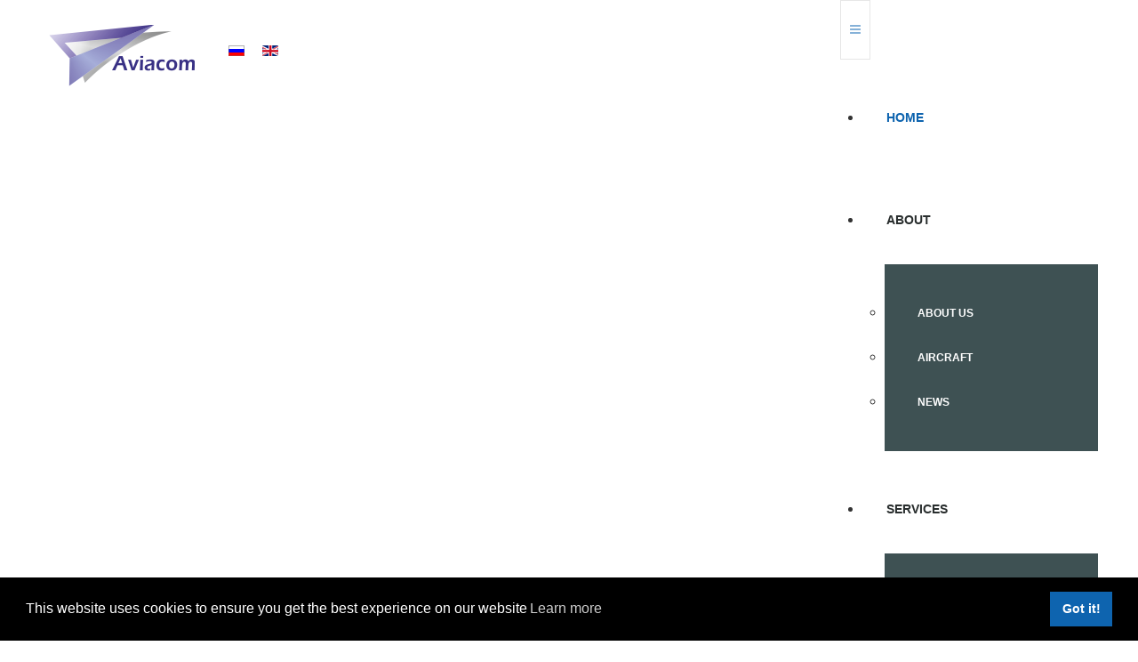

--- FILE ---
content_type: text/html; charset=utf-8
request_url: https://aviacom.eu/?page_id=K1653402
body_size: 12776
content:

<!DOCTYPE html>
<html xmlns="http://www.w3.org/1999/xhtml" xml:lang="en-gb" lang="en-gb" >
<head>
	<meta content="width=device-width, initial-scale=1" name="viewport">

	<link href='https://fonts.googleapis.com/css?family=Lato:400,100,100italic,300,300italic,400italic,700,700italic,900,900italic&subset=latin,latin-ext' rel='stylesheet' type='text/css'>    <meta charset="utf-8">
	<meta name="author" content="Super User">
	<meta name="generator" content="Joomla! - Open Source Content Management">
	<title>Home</title>
	<link href="/templates/as002087free/favicon.ico" rel="icon" type="image/vnd.microsoft.icon">
<link href="/media/mod_languages/css/template.min.css?cd08ea791eab631a10cf1b8d4c63a0c3" rel="stylesheet" />
	<link href="/media/vendor/joomla-custom-elements/css/joomla-alert.min.css?0.2.0" rel="stylesheet" />
	<link href="/templates/as002087free/css/bootstrap.css" rel="stylesheet" />
	<link href="/templates/as002087free/css/bootstrap.responsive.css" rel="stylesheet" />
	<link href="/templates/as002087free/css/tmpl.default.css" rel="stylesheet" />
	<link href="/templates/as002087free/css/media.1200.css" rel="stylesheet" />
	<link href="/templates/as002087free/css/media.979.css" rel="stylesheet" />
	<link href="/templates/as002087free/css/media.767.css" rel="stylesheet" />
	<link href="/templates/as002087free/css/media.640.css" rel="stylesheet" />
	<link href="/templates/as002087free/css/media.480.css" rel="stylesheet" />
	<link href="/templates/as002087free/css/font-awesome.css" rel="stylesheet" />
	<link href="/templates/as002087free/css/tmpl.layout.css" rel="stylesheet" />
	<link href="/templates/as002087free/css/style.custom.css" rel="stylesheet" />
	<link href="/templates/as002087free/css/custom.css?v=1.0" rel="stylesheet" />
	<link href="https://aviacom.eu/modules/mod_as_sequence_slider/css/sequence.css" rel="stylesheet" />
	<link href="/modules/mod_as_superfish_menu/css/superfish.css" rel="stylesheet" />
	<link href="/media/plg_system_kickgdpr/css/cookieconsent.min.css?cd08ea791eab631a10cf1b8d4c63a0c3" rel="stylesheet" />
<script src="/media/vendor/jquery/js/jquery.min.js?3.7.1"></script>
	<script src="/media/legacy/js/jquery-noconflict.min.js?647005fc12b79b3ca2bb30c059899d5994e3e34d"></script>
	<script type="application/json" class="joomla-script-options new">{"joomla.jtext":{"ERROR":"Error","MESSAGE":"Message","NOTICE":"Notice","WARNING":"Warning","JCLOSE":"Close","JOK":"OK","JOPEN":"Open"},"system.paths":{"root":"","rootFull":"https:\/\/aviacom.eu\/","base":"","baseFull":"https:\/\/aviacom.eu\/"},"csrf.token":"45baebb0d3fb4a4a24ece20e1bba4fe9"}</script>
	<script src="/media/system/js/core.min.js?ee06c8994b37d13d4ad21c573bbffeeb9465c0e2"></script>
	<script src="/media/vendor/bootstrap/js/bootstrap-es5.min.js?5.3.2" nomodule defer></script>
	<script src="/media/system/js/messages-es5.min.js?c29829fd2432533d05b15b771f86c6637708bd9d" nomodule defer></script>
	<script src="/media/vendor/bootstrap/js/alert.min.js?5.3.2" type="module"></script>
	<script src="/media/vendor/bootstrap/js/button.min.js?5.3.2" type="module"></script>
	<script src="/media/vendor/bootstrap/js/carousel.min.js?5.3.2" type="module"></script>
	<script src="/media/vendor/bootstrap/js/collapse.min.js?5.3.2" type="module"></script>
	<script src="/media/vendor/bootstrap/js/dropdown.min.js?5.3.2" type="module"></script>
	<script src="/media/vendor/bootstrap/js/modal.min.js?5.3.2" type="module"></script>
	<script src="/media/vendor/bootstrap/js/offcanvas.min.js?5.3.2" type="module"></script>
	<script src="/media/vendor/bootstrap/js/popover.min.js?5.3.2" type="module"></script>
	<script src="/media/vendor/bootstrap/js/scrollspy.min.js?5.3.2" type="module"></script>
	<script src="/media/vendor/bootstrap/js/tab.min.js?5.3.2" type="module"></script>
	<script src="/media/vendor/bootstrap/js/toast.min.js?5.3.2" type="module"></script>
	<script src="/media/system/js/messages.min.js?7f7aa28ac8e8d42145850e8b45b3bc82ff9a6411" type="module"></script>
	<script src="https://aviacom.eu/modules/mod_as_sequence_slider/js/jquery.sequence.js"></script>
	<script src="/modules/mod_as_superfish_menu/js/superfish.min.js"></script>
	<script src="/media/plg_system_kickgdpr/js/cookieconsent.min.js?cd08ea791eab631a10cf1b8d4c63a0c3"></script>
	<script>// Start Cookie Alert
window.addEventListener("load", function(){
window.cookieconsent.initialise({
  "palette": {
    "popup": {
      "background": "#000000",
      "text": "#ffffff"
    },
    "button": {
      "background": "#0e64af",
      "text": "#ffffff",
    }
  },
  "theme": "block",
  "position": "bottom",
  "type": "info",
  "revokable": false,
  "revokeBtn": "<div class=\"cc-revoke {{classes}}\">Cookie Policy</div>",
  "content": {
    "message": "This website uses cookies to ensure you get the best experience on our website",
    "dismiss": "Got it!",
    "allow": "Allow cookies",
    "deny": "Refuse cookies",
    "link": "Learn more",
    "imprint_link": "Imprint",
    "href": "/custom/privacy-policy.php?lang=en-EN",
  },
  "cookie": {
    "expiryDays": 365
  },
  "elements": {
    "messagelink": "<span id=\"cookieconsent:desc\" class=\"cc-message\">{{message}}<a aria-label=\"learn more about cookies\" role=\"button\" tabindex=\"0\" class=\"cc-link\" href=\"/custom/privacy-policy.php?lang=en-EN\" target=\"_blank\">{{link}}</a></span>"
  },
  onInitialise: function (status) {
    handleCookies(status);
  },
  onStatusChange: function (status, chosenBefore) {
    handleCookies(status);
  },
  onRevokeChoice: function () {
    handleCookies(status);
  }
})});
// End Cookie Alert
function handleCookies(status){






}

// Init handleCookies if the user doesn't choose any options
if (document.cookie.split(';').filter(function(item) {
    return item.indexOf('cookieconsent_status=') >= 0
}).length == 0) {
  handleCookies('notset');
};</script>


    <!--[if lt IE 9]>
    <script src="/templates/as002087free/js/html5shiv+printshiv.js"></script>
    <![endif]-->

	
<style type="text/css">

body
{
	font-family: Arial, Helvetica, sans-serif;	}

h1, 
h2, 
h3, 
h4, 
h5,
h6
{
	font-family: 'Lato', Arial, serif !important;	
}

h1
{
		
}

h2
{
		
}

h3
{
		
}

h4
{
		
}

h5
{
		
}

h6
{
		
}

</style>
    <script src="https://www.google.com/recaptcha/api.js" async defer></script>
</head>

<body class="com_content view-article task- itemid-198 body__home">
    <!--[if lt IE 8]>
    <div style=' clear: both; text-align:center; position: relative;'>
   		<a href="http://windows.microsoft.com/en-US/internet-explorer/products/ie/home?ocid=ie6_countdown_bannercode">
    		<img src="http://storage.ie6countdown.com/assets/100/images/banners/warning_bar_0000_us.jpg" border="0" height="42" width="820"
        	alt="You are using an outdated browser. For a faster, safer browsing experience, upgrade for free today." />
   		</a>
    </div>
    <![endif]-->

    <div id="wrapper">
    	<div class="wrapper-inner">

        	<!-- HEADER ROWS ~~~~~~~~~~~~~~~~~~~~~~~~~~~~~~~~~~~~~~~~~~~~~~~~~~~~~~~~~~~~~~~~~~~~~~~~~~~~~~~~  -->
            <div id="menu-row" class="transparent" >
                <div class="row-container">
                    <div id="logo">
                                                    <a href="/">
                                <img src="https://aviacom.eu/images/logo1.png" alt="Aviacom" />
                            </a>
                                            </div>

                    
<div class="moduletable navigation main_menu">
            <a class="btn btn-navbar btn-sf-menu">
            <span class="fa fa-bars"></span>
        </a>
    
    <ul class="sf-menu   sticky" id="module-94">

    <li class="item-198 current active"><a href="/index.php" >Home</a></li>
            <li class="item-196 deeper dropdown parent"><a href="/index.php/about-en" >About</a>
            <ul class="sub-menu">
            <li class="item-171"><a href="/index.php/about-en/about-us" >About us</a></li>
            <li class="item-172"><a href="/index.php/about-en/aircraft" >Aircraft</a></li>
            <li class="item-173"><a href="/index.php/about-en/news" >News</a></li>
            </ul>
                </li>
                <li class="item-175 deeper dropdown parent"><a href="/index.php/services" >Services</a>
            <ul class="sub-menu">
            <li class="item-191"><a href="/index.php/services/crew-reqruitment" >Crew reqruitment</a></li>
            <li class="item-192"><a href="/index.php/services/pilot-training" >Pilot training</a></li>
            <li class="item-298"><a href="/index.php/services/b737-simulator" >B737 Simulator</a></li>
            <li class="item-286"><a href="/index.php/services/part-ncc" >Part NCC</a></li>
            <li class="item-176"><a href="/index.php/services/management" >Management</a></li>
            <li class="item-178 deeper dropdown parent"><a href="/index.php/services/buying-leasing" >Buying & leasing</a>
            <ul class="sub-menu">
            <li class="item-216"><a href="/index.php/services/buying-leasing/find-me-an-aircraft" >Find me an aircraft</a></li>
            <li class="item-217"><a href="/index.php/services/buying-leasing/optimaze-buying" >Optimaze buying</a></li>
            </ul>
                </li>
                <li class="item-182"><a href="/index.php/services/registration" >Registration</a></li>
            <li class="item-219"><a href="/index.php/services/re-financing" >(Re)financing</a></li>
            <li class="item-185"><a href="/index.php/services/aoc-services" >AOC services</a></li>
            <li class="item-187"><a href="/index.php/services/charter-flights" >Charter flights</a></li>
            <li class="item-189"><a href="/index.php/services/maintenance" >Maintenance</a></li>
            </ul>
                </li>
                <li class="item-194"><a href="/index.php/part-ncc" >Costs</a></li>
            <li class="item-195"><a href="/index.php/contacts" >Contacts</a></li>
            </ul>
</div>

<script>
	// initialise plugins
	jQuery(function($){
		$('#module-94')
			 
		.superfish({
			hoverClass:    'sfHover',         
			pathClass:     'overideThisToUse',
			pathLevels:    1,    
			delay:         500, 
			animation:     {opacity:'show'}, 
			speed:         'normal',   
			speedOut:      'fast',   
			autoArrows:    false, 
			disableHI:     false, 
			useClick:      0,
			easing:        "swing",
			onInit:        function(){},
			onBeforeShow:  function(){},
			onShow:        function(){},
			onHide:        function(){},
			onIdle:        function(){}
		})
		 
		var ismobile = navigator.userAgent.match(/(iPhone)|(iPod)|(android)|(webOS)/i)
		if(ismobile){
			$('#module-94').sftouchscreen();
		}
		$('.btn-sf-menu').click(function(){
			$('#module-94').toggleClass('in')
		});
					$('#module-94').parents('[id*="-row"]').scrollToFixed({minWidth :751});
					})
</script>
<div class="mod-languages">
    
            <ul aria-labelledby="language_picker_des_101" class="mod-languages__list lang-inline">

                                                                <li>
                        <a  href="/index.php/ru/">
                                                                                                <img title="Русские" src="/media/mod_languages/images/ru_ru.gif" alt="Русские">                                                                                    </a>
                    </li>
                                                                                                    <li class="lang-active">
                        <a aria-current="true"  href="http://aviacom.eu/?page_id=K1653402">
                                                                                                <img title="English (United Kingdom)" src="/media/mod_languages/images/en_gb.gif" alt="English (United Kingdom)">                                                                                    </a>
                    </li>
                                    </ul>
    
    </div>

                    <div class="border"></div>
                </div>
            </div>

            <div id="header-wrapper">
                                <div id="slider-row">
                    
<div id="sequence92" class="sequence-slider sequence-thumbnails">

	
	
	
	
    <ul class="sequence-canvas">
            <li>	
        
	
    <img class="slide-img" src="/images/2025/S4.png#joomlaImage://local-images/2025/S4.png?width=1920&amp;height=1080" alt="">
	
<div class="info">

		<div class="camera_caption ">

					
		<h1 class="slide-title">
								Business aircraft management 					</h1>
	
			
			
			
				<p>Reduce Your expenses up to 50 <strong>%</strong> for average business aviation aircraft applying our „Package of optimization services“</p>
<p> </p>
	
		<!-- Read More link -->
		<a class="btn btn-info readmore" href="/index.php/article/aircraft-management-and-european-aoc-services"><span>Read more</span></a>
	</div>
	
</div>
        </li>
                <li>	
        
	
    <img class="slide-img" src="/images/2025/S5.png#joomlaImage://local-images/2025/S5.png?width=1920&amp;height=1080" alt="">
	
<div class="info">

		<div class="camera_caption ">

					
		<h1 class="slide-title">
								European registration & AOC services 					</h1>
	
			
			
			
				<p>Create Your own air company with AOC &amp; register Your aircrafts in the EU – easy and for a low cost in Lithuania.</p>
	
		<!-- Read More link -->
		<a class="btn btn-info readmore" href="/index.php/article/aircraft-buying-get-the-information-sellers-are-not-telling-you-about"><span>Read more</span></a>
	</div>
	
</div>
        </li>
                <li>	
        
	
    <img class="slide-img" src="/images/2025/S3.png#joomlaImage://local-images/2025/S3.png?width=1920&amp;height=1080" alt="">
	
<div class="info">

		<div class="camera_caption ">

					
		<h1 class="slide-title">
								How to buy an aircraft?					</h1>
	
			
			
			
				<p>Get the answers, how to avoid 6 biggest mistakes and save Your MILLIONS.</p>
	
		<!-- Read More link -->
		<a class="btn btn-info readmore" href="/index.php/article/for-your-convenience-communication-in-your-language"><span>Read more</span></a>
	</div>
	
</div>
        </li>
            </ul>
</div>

<script type="text/javascript">
	jQuery(document).ready(function($){
		var options92 = {
            autoPlay: true,
            autoPlayDelay: 4000,
            // startingFrameID: ,
            nextButton:false,
            prevButton:false,
            pauseButton:false,
                        pagination: false,
            			preloader: false,
			pauseOnHover:false,
			reverseAnimationsWhenNavigatingBackwards:false,
            fallback: {
                theme: "fade",
                speed: 2000
            },
            swipeEvents: {
			    left: "next",
			    right: "prev",
			    up: false,
			    down: false
			}
        }
        var sequence = jQuery("#sequence92").sequence(options92).data("sequence");
    });
</script>

                </div>
                
                
                                <div id="content-row-1" class="margin-top" >
                    <div class="row-container">
                        <div class="container-fluid">
                            <div class="row-fluid">
                                
<div class="moduletable ">
    <div class="mod-newsflash-adv mod-newsflash-adv__ cols-3" id="module_90">
            <div class="row-fluid">
            <article class="span0 item item_num0 item__module  " id="item_2">
        <div class="item_container">
          
<a href="/index.php/aoc-services">
<div class="item_content">
	<!-- Item title -->
		<h3 class="item_title item_title__">
		<span class="item_title_part0">AOC</span> <span class="item_title_part1">services</span> <span class="item_title_part2"></span> 	</h3>
		<!-- Introtext -->
	    <a href="/index.php/aoc-services">
    	<div class="item_introtext">
		<p>Create Your own European air company with Air Operator Certificate (AOC).</p>
	</div>
        </a>
        
	
	<!-- Read More link -->
	</div>
</a>
		<!-- Intro Image -->
        <figure class="item_img img-intro img-intro__none"> 
                        <a href="/index.php/aoc-services">
                            <img src="/images/1-reg.JPG" alt="">
                            </a>
                    </figure>
	
<div class="clearfix"></div>        </div>
      </article>
            <article class="span0 item item_num1 item__module  " id="item_4">
        <div class="item_container">
          
<a href="/index.php/optimization">
<div class="item_content">
	<!-- Item title -->
		<h3 class="item_title item_title__">
		<span class="item_title_part0">Cost</span> <span class="item_title_part1">optimization</span> 	</h3>
		<!-- Introtext -->
	    <a href="/index.php/optimization">
    	<div class="item_introtext">
		<p>Are You sure, You don’t overpay? Order the aircraft management cost calculation. </p>
	</div>
        </a>
        
	
	<!-- Read More link -->
	</div>
</a>
		<!-- Intro Image -->
        <figure class="item_img img-intro img-intro__none"> 
                        <a href="/index.php/optimization">
                            <img src="/images/2025/V2.png#joomlaImage://local-images/2025/V2.png?width=1500&amp;height=942" alt="">
                            </a>
                    </figure>
	
<div class="clearfix"></div>        </div>
      </article>
            <article class="span0 item item_num2 item__module   lastItem" id="item_3">
        <div class="item_container">
          
<a href="/index.php/services/management">
<div class="item_content">
	<!-- Item title -->
		<h3 class="item_title item_title__">
		<span class="item_title_part0">Management</span> <span class="item_title_part1"></span> 	</h3>
		<!-- Introtext -->
	    <a href="/index.php/services/management">
    	<div class="item_introtext">
		<p>Full range of aircraft management services – for a part of average cost. </p>
	</div>
        </a>
        
	
	<!-- Read More link -->
	</div>
</a>
		<!-- Intro Image -->
        <figure class="item_img img-intro img-intro__none"> 
                        <a href="/index.php/services/management">
                            <img src="/images/2025/V3.png#joomlaImage://local-images/2025/V3.png?width=1500&amp;height=942" alt="">
                            </a>
                    </figure>
	
<div class="clearfix"></div>        </div>
      </article>
            </div>
      <div class="clearfix"></div>

          </div>
</div>

<div class="mod-article-single mod-article-single__" id="module_96">
	<div class="item__module" id="item_5">
				<!-- Item Title -->
		<h2 class="item-title">
			REDUCE YOUR EXPENSES UP TO 50%		</h2>
		
		<!-- Intro Text -->
		<div class="item_introtext">
			<p>Business jet maintenance and management costs can go up to 30 -70 % because of wrong planning and lack of optimization. Save up 1 million $ a year for average business aviation aircraft applying our <strong>„Package of optimization services“.</strong>  </p>
<p>„Aviacom“ will save Your time and money, because operate in Lithuania – the European Union country, where costs are 2-3 times lower than in Austria or Malta. We don’t have any extra payments for brand like in Vienna or geographic position like in Moscow. </p>		</div>	
	</div>
  </div>
                            </div>
                        </div>
                    </div>
                </div>
                			</div>

            <!-- END OF HEADER ROWS ~~~~~~~~~~~~~~~~~~~~~~~~~~~~~~~~~~~~~~~~~~~~~~~~~~~~~~~~~~~~~~~~~~~~~~~~~~~~~~~~~~~~~~ -->

            <!-- CONTENT ROWS ~~~~~~~~~~~~~~~~~~~~~~~~~~~~~~~~~~~~~~~~~~~~~~~~~~~~~~~~~~~~~~~~~~~~~~~~~~~~~~~~~~~~~~~~~~~~ -->

			
			
			
			<div id="message-row">
                <div class="row-container">
                    <div class="container-fluid">
                        <div id="system-message-container" aria-live="polite"></div>

                    </div>
                </div>
            </div>

            <div id="main-content-row">
                <div class="row-container">
                    <div class="container-fluid">
                        <div class="content-inner row-fluid">

                            <!-- LEFT SIDEBAR ~~~~~~~~~~~~~~~~~~~~~~~~~~~~~~~~~~~~~~~~~~~~~~~~~~~~~~~~~~~~~~~~~~~~~~~~~~~~~~~~~ -->
                                                        <!-- END OF COlUMN LEFT ~~~~~~~~~~~~~~~~~~~~~~~~~~~~~~~~~~~~~~~~~~~~~~~~~~~~~~~~~~~~~~~~~~~~~~~~~~ -->

                            <!-- COLUMN MAIN ~~~~~~~~~~~~~~~~~~~~~~~~~~~~~~~~~~~~~~~~~~~~~~~~~~~~~~~~~~~~~~~~~~~~~~~~~~~~~~~~~ -->
                            <div id="component" class="span12">
                                <main role="main">
                                    
                                    <article class="page-item page-item__home">
		<header class="item_header">
		<h1 class="item_title"><span class="item_title_part0">AIRCRAFT</span> <span class="item_title_part1">MANAGEMENT</span> </h1>	</header>
		<div class="item_fulltext"><h1><strong>COST OPTIMIZATION PROGRAM</strong></h1>
<p>If you own a private midsize aircraft, its operating costs can be around € 500,000 to € 1,5  million annually. Are you sure you don’t overpay for aircraft management services?</p>
<p>"Aviacom" has developed a unique “AIRCRAFT MANAGEMENT OPTIMIZATION PROGRAM“. Applying it, as our aircraft management client, you can expect to save up to 30-50% on fuel, maintenance, pilot training, hangar costs and insurance. For the private jet owner, this means tens of thousands of dollars saved annually.</p>
<p> <img style="display: block; margin-left: auto; margin-right: auto;" src="/images/F2021/Baneris.jpg" alt="" width="930" height="291" /></p>
<p>With us you can:</p>
<p>1.<strong> Reduce aircraft buying and leasing price</strong> up to 20-30%.<br />2. <strong>Get aircraft management &amp; registration </strong>in the EU – for a half of average European price.<br />3. Save up to 60% on <strong>crew training.</strong><br />4. Save up to 25% on fuel, applying <strong>AOC services </strong>(no VAT and excise payments as well).<strong> </strong><br />5. Get <strong>cost optimization of flight</strong> planning and cost-saving parking.<br />6. <strong>Charter flight management</strong> – reduce your aircraft maintenance costs and make a profit.<br />7. Enjoy <strong>discount </strong>system.</p>
<h1><strong>AIRCRAFT MANAGEMENT: Benefit from the EUROPEAN AOC</strong></h1>
<p>  <img src="/images/2025/av1.png" width="441" height="355" />    </p>
<p>A lot of of business jet owners take advantage of the European Air Operator Certificate (AOC), which allows to use an aircraft for commercial air transport operations, such as charter flights, and save thousands on fuel and aircraft maintenance costs. Private Air Company with AOC is becoming the most efficient form of business aircraft ownership in European region, which allows get:</p>
<ul>
<li><strong>Fuel savings. </strong>Its cost is usually the largest expense of the jet management services for an aircraft owner. Having an European (EASA) AOC, there are no VAT and excise payments for fuel and you can save up to 25-30%.</li>
<li><strong>Operating savings. </strong>Air Operator Certificate (AOC) holder can in a legal way organize charter flights with his aircraft, when not using it, and get revenue from his own airline management.  </li>
<li><strong>Maitenance savings. </strong>Prices on aircraft parts, inspections and management engineering are usually lower for the companies than for individual aircraft management clients.</li>
</ul>
<p>AVIACOM has unique experience in aircraft management services related to the European Air Operator certification process according to EASA requirements. We can assist creating your own European Air Company with the Air Operator Certificate (AOC), or cover your aircraft under an AOC. Also we can guide you as well as guide you through new aircraft registration in the EU, preparation of the lease and aircraft management agreement.</p>
<p> </p>
<h1><strong>Aircraft registration in Lithuania (LY) – </strong><strong>the way to reduce management cost</strong></h1>
<p>    <img src="/images/F2021/diamond-2.jpg" alt="" width="575" height="369" /></p>
<p>Decision where to registre a private aircraft, is one of the most important for a new business jet owners. It‘s a key consideration on operating base of the aircraft, tax payment (especially VAT on fuel), level of confidentiality and comercial use of the aircraft, when owners are not using it by themselves.</p>
<p>In our region there are two biggest options choosing aircraft registration country – so called off-shore zones and the European Union aircraft register, based on EASA requirements. You should know, that aircrafts, registered in off-shore registers, are only permitted to operate on a private or corporate basis, but can not be used for commercial operations such as charter flights. So aircraft management clients, who are looking for possibilities to hire their aircrafts for commercial flights in order to reduce operating cots or even to get aircraft management revenue, need their aircraft to be covered under an Air Operator Certificate (AOC) and register them in the aircraft register of the European Union (EU).</p>
<p>There are 27 countries in the EU, but only a few of them can offer easy &amp; low cost aircraft registration process, high level of customer service, convenient operating base and  geographical location for your aircraft – and Lithuania is one of them.  </p>
<p>The Lithuanian national aircraft registry is known for its high standards in accordance with EASA requirements and other international aviation regulations. Furthermore, the costs of aircraft registration and private air company formation are are 2–3 times lower than in Austria or Malta. Moreover, Lithuania is in a geographical center or Europe, so can offer a really convenient location for your aircraft, low cost parking facilities, as well as English and Russian speaking aviation specialists. </p>
<h1><strong>Easy &amp; low cost aircraft registration process</strong> </h1>
<p><img src="/images/F2021/uodega.png" alt="" width="264" height="328" />    <img src="/images/2025/n1.png" width="411" height="331" /></p>
<p>Aircraft management company AVIACOM, based in Lithuania‘s capital city Vilnius, can help you to register your aircraft for the lowest cost in the EU, because we don’t have any extra payments for brand, like in Vienna, or geographic position, like in Moscow.</p>
<p>We guarantee fast and easy aircraft registration process, which takes 2-3 weeks, because we are geografical close to you and speak your language. English and Russian speaking specialists of AVIACOM will help you to register a new or a used aircraft in Lithuania, assist in setting up aviation company with the AOC and manage VAT and tax planning optimization for you.</p>
<p>Other aircraft management companies maybe already have given you their proposals, but don‘t register your aircraft without consulting with AVIACOM. Our advises already have helped to save hundreds of thousands Euros for our aircraft management clients.</p>
<h1 style="text-align: center;">Aircraft management benefits </h1>
<p style="text-align: center;"><em>Sometimes it's challenging to own an aircraft, but implementing cost-and-time saving management solutions with AVIACOM you can enjoy safe flights and focus on your daily business.</em></p>
<h2 style="text-align: left;"><strong>Personalized Solutions: Be the King, not Just a Client</strong></h2>
<p><img src="/images/2025/av3.png" width="379" height="306" />     <img src="/images/2025/n3.png" width="382" height="308" /></p>
<p>There are a lot of management groups with hundreds of aircrafts on their behalf, but would you like to be just one of their clients or the king of the situation? AVIACOM is a boutique aircraft management company dedicated to providing safe, creative solutions for the aircraft owners.</p>
<p>Actually, we are more than a management company – we understand everyone’s operations are different and our experienced specialists are ready to find the best solutions to meet exact needs of our aircraft management clients.</p>
<p>If you have never owned an aircraft before (or even if you have), there are many financial and regulatory considerations that make a professional management company an attractive alternative to doing it on your own. Crew recruitment and training, maintenance  and reserves, hanger, EASA compliance, fuel and cleaning are amongst some of the expense items that can be overwhelming issues to deal with to the already-busy owner.</p>
<h2><strong>Transperance aircraft management</strong></h2>
<h1>   <img src="/images/1-reg.JPG" alt="" width="415" height="260" />  <img src="/images/2025/av4.png" width="314" height="253" /></h1>
<p>“Aviacom“ procides Accounting Services to ensure full transparency for our aircraft management clients. This service includes:</p>
<ul>
<li>Efficient invoice control and cost management. Full transparency for the customer; whereby all records, original documents, transactions and invoices, directly involving the aircraft are made available to the owner.</li>
<li>Extensive monthly reporting to the customer including a full account of all charges; backed-up with copies of all original invoices.</li>
<li>“Aviacom” ensures the validity of all charges; and provides you with a single monthly invoice summarizing all costs incurred against the aircraft during the preceding month.</li>
<li>All discounts for services relating to the aircraft are passed on directly to you. You benefit from the discounts we receive.</li>
</ul>
<h1>Highest standards of Safety and Security</h1>
<p> <img src="/images/2025/av2.png" width="362" height="291" />     </p>
<p>When it comes to aircraft management, we make the safety of the passengers, crew, and aircraft the top priority. Safety and security is involved in every aspect, applying aircraft management operations in AVIACOM.</p>
<p>Our safety management process ensures internal compliance with established safety policies and directives of the European Union Aviation Safety Agency (EASA).</p>
<p>The main aspects of our safety and security program:</p>
<ul>
<li>Safety guidelines in all areas of operation.</li>
<li>Regular safety checks of all flight, maintenance, and security procedures.</li>
<li>Continuous tracking and reporting of safety-related issues.</li>
<li>Risk Managment (an integrated flight risk monitoring system).</li>
</ul>
<h1>Aircraft crew management: Experience matters</h1>
<h1 style="margin: 0cm; margin-bottom: .0001pt; background: white;"> <span style="font-size: 16.0pt; color: #333333;"><img src="/images/crew-OK.jpg" alt="" width="488" height="366" />  </span></h1>
<p> </p>
<p>Managing crew operations is a complex and very important issue for private airciraft performance, safety and smooth passenger experiences.</p>
<p>Aircraft management company AVIACOM can cover the full spectrum of crew management services:</p>
<p>♦ <strong>Crew recruitment. </strong>We will find you qualified pilots with experience needed. During the pilot hiring process, as an aircraft management client and the owner you’ll have the ability to review resumes, participate in the interview process, and provide final approval.</p>
<p>♦ <strong>Theoretical training</strong> and <strong>practical training</strong> for the crew members. You can save up to 60%, applying our special discount system. </p>
<p>♦ <strong>Assistance in getting licenses</strong>, certificates, medical and the other documents needed for  the crew members.</p>
<p> </p>
<p> </p>
<h1>Main aircraft management services</h1>
<h3 style="text-align: right;">by "Aviacom“</h3>
<p> </p></div>

    
		
	
	<!-- Social Sharing -->
	 
	<!-- Pagination -->
	</article>

                                                                        <div id="main-content-bottom-row" class="row-fluid">
                                        <div id="content-bottom">
                                            
<div class="mod-newsflash-adv mod-newsflash-adv__ cols-2 vp-services" id="module_105">
	    	<div class="row-fluid">
        <article class="span0 item item_num0 item__module  " id="item_118">
    	<div class="item_container">

<!-- ---------------------------------------------- -->

<a href='/index.php/business-jet-management'>
    <div class="item_content  item_0" style="background-image: url(/images/2025/av5.png#joomlaImage://local-images/2025/av5.png?width=399&amp;height=297);">
        <h3 class="item_title item_title__">
            <span class="item_title_part0">Business</span> <span class="item_title_part1">jet</span> <span class="item_title_part2">management</span> <span class="item_title_part3"></span>         </h3>

        <div class="item_introtext" style='font-weight: 300; text-align: left; padding-bottom: 30px;'>
            <p>Full range of management services – for a part of average cost in the EU</p>        </div>
    </div>
</a>
<div class="clearfix"></div>
<!-- ---------------------------------------------- -->

        </div>
    </article>
        <article class="span0 item item_num1 item__module  " id="item_117">
    	<div class="item_container">

<!-- ---------------------------------------------- -->

<a href='/index.php/services/part-ncc'>
    <div class="item_content  item_1" style="background-image: url();">
        <h3 class="item_title item_title__">
            <span class="item_title_part0">Part</span> <span class="item_title_part1">-</span> <span class="item_title_part2">NCC</span>         </h3>

        <div class="item_introtext" style='font-weight: 300; text-align: left; padding-bottom: 30px;'>
            <p><strong>Support for aircraft owners after changes of EASA non-comercial complex aircraft operations (PART-NCC). </strong></p>        </div>
    </div>
</a>
<div class="clearfix"></div>
<!-- ---------------------------------------------- -->

        </div>
    </article>
    </div><div class="row-fluid">    <article class="span0 item item_num2 item__module  " id="item_116">
    	<div class="item_container">

<!-- ---------------------------------------------- -->

<a href='/index.php/services/registration'>
    <div class="item_content  item_2" style="background-image: url();">
        <h3 class="item_title item_title__">
            <span class="item_title_part0">Aircraft</span> <span class="item_title_part1">registration</span> <span class="item_title_part2"></span>         </h3>

        <div class="item_introtext" style='font-weight: 300; text-align: left; padding-bottom: 30px;'>
            <p>All the advantages of the EU register – for the lowest cost in Europe. </p>        </div>
    </div>
</a>
<div class="clearfix"></div>
<!-- ---------------------------------------------- -->

        </div>
    </article>
        <article class="span0 item item_num3 item__module  " id="item_115">
    	<div class="item_container">

<!-- ---------------------------------------------- -->

<a href='/index.php/services/aoc-services'>
    <div class="item_content  item_3" style="background-image: url(/images/2025/av1.png#joomlaImage://local-images/2025/av1.png?width=297&amp;height=239);">
        <h3 class="item_title item_title__">
            <span class="item_title_part0">AOC</span> <span class="item_title_part1">services</span> <span class="item_title_part2">.</span>         </h3>

        <div class="item_introtext" style='font-weight: 300; text-align: left; padding-bottom: 30px;'>
            <p>Create Your own European air company with Air Operator Certificate (AOC). </p>        </div>
    </div>
</a>
<div class="clearfix"></div>
<!-- ---------------------------------------------- -->

        </div>
    </article>
    </div><div class="row-fluid">    <article class="span0 item item_num4 item__module  " id="item_114">
    	<div class="item_container">

<!-- ---------------------------------------------- -->

<a href='/index.php/services/buying-leasing'>
    <div class="item_content  item_4" style="background-image: url(/images/2025/s1.png#joomlaImage://local-images/2025/s1.png?width=1929&amp;height=1071);">
        <h3 class="item_title item_title__">
            <span class="item_title_part0">Buying</span> <span class="item_title_part1">&</span> <span class="item_title_part2">leasing</span>         </h3>

        <div class="item_introtext" style='font-weight: 300; text-align: left; padding-bottom: 30px;'>
            <p>Find the best aircraft for You – try 7 steps of business jet purchase optimization. </p>        </div>
    </div>
</a>
<div class="clearfix"></div>
<!-- ---------------------------------------------- -->

        </div>
    </article>
        <article class="span0 item item_num5 item__module  " id="item_96">
    	<div class="item_container">

<!-- ---------------------------------------------- -->

<a href='/index.php/services/maintenance'>
    <div class="item_content  item_5" style="background-image: url();">
        <h3 class="item_title item_title__">
            <span class="item_title_part0">Maintenance</span>         </h3>

        <div class="item_introtext" style='font-weight: 300; text-align: left; padding-bottom: 30px;'>
            <p><strong>Complex management of technical maintenance – be ready to take off 24 hrs / day. </strong></p>        </div>
    </div>
</a>
<div class="clearfix"></div>
<!-- ---------------------------------------------- -->

        </div>
    </article>
    </div><div class="row-fluid">    <article class="span0 item item_num6 item__module  " id="item_95">
    	<div class="item_container">

<!-- ---------------------------------------------- -->

<a href='/index.php/services/crew-reqruitment'>
    <div class="item_content  item_6" style="background-image: url(/images/simulator/B737-simulator-in-Aviacom-Flight-academy.jpg);">
        <h3 class="item_title item_title__">
            <span class="item_title_part0">Crew</span> <span class="item_title_part1">recruitment</span> <span class="item_title_part2">&</span> <span class="item_title_part3">B737</span> <span class="item_title_part4">CL</span> <span class="item_title_part5">Simulator</span>         </h3>

        <div class="item_introtext" style='font-weight: 300; text-align: left; padding-bottom: 30px;'>
            <p>We’ll find candidates and check their skills in B-737/500 CL Full Flight Simulator (costs from 160 €).</p>        </div>
    </div>
</a>
<div class="clearfix"></div>
<!-- ---------------------------------------------- -->

        </div>
    </article>
        <article class="span0 item item_num7 item__module  lastItem" id="item_94">
    	<div class="item_container">

<!-- ---------------------------------------------- -->

<a href='/index.php/services/pilot-training'>
    <div class="item_content  item_7" style="background-image: url(/images/simulator/b737-CL-simulator.jpg#joomlaImage://local-images/simulator/b737-CL-simulator.jpg?width=668&amp;height=501);">
        <h3 class="item_title item_title__">
            <span class="item_title_part0">Pilot</span> <span class="item_title_part1">training</span>         </h3>

        <div class="item_introtext" style='font-weight: 300; text-align: left; padding-bottom: 30px;'>
            <p><strong>„Aviacom Flight Academy“/ AFA – low cost EASA pilot training programs in Europe. </strong></p>        </div>
    </div>
</a>
<div class="clearfix"></div>
<!-- ---------------------------------------------- -->

        </div>
    </article>
        </div> 
    <div class="clearfix"></div>
    
    </div>


<script type="text/javascript">
     (function($) {
            var select = '.mod-newsflash-adv.mod-newsflash-adv__.cols-2 .item_content';
            var count =  $(select).length;
            
            for (var i = 0; i < count; i++) {
                var number = i + 1;
                $('.item_' + i).attr('data-content', '\\0' + number);
            }
    })(jQuery);

</script>
<div class="mod-article-single mod-article-single__" id="module_144">
	<div class="item__module" id="item_138">
		
		<!-- Intro Text -->
		<div class="item_introtext">
			<h1>PILOT TRAINING: SAVE UP TO 60% </h1>
<p>    <img src="/images/AFA/Slide6.JPG" width="337" height="337" /></p>
<p>AVIACOM can offer you to save up to 60%, with specia discount package in our <strong> AVIACOM FLIGHT ACADEMY / AFA</strong> </p>
<p><strong>European standard Pilot training center.</strong> ,,Aviacom Flight Academy" (AFA) is EASA (European Aviation Safety Agency) approved training organization (ATO) based in Lithuania (Vilnius). We offer a wide range of high quality, low cost pilot training courses meeting the highest standards and complying with all the EASA regulations.</p>
<p><strong>EASA pilot licenses.</strong> After finishing pilot training programs in ATO ,,Aviacom Flight Academy" (AFA) you will be ready to pass the exams successfully and get a fully compliant European EASA license.</p>
<p><strong>Pilot training broker.</strong> AFA works with wide range of partners, so can offer various pilot training courses for pilots with EASA, FAA, ICAO licenses in Lithuania and the rest of the world. We are ready to help You to find the best and low cost plot training solutions. Do not start You training, until won’t get the offer from us. </p>		</div>	
	</div>
  </div><div class="mod-newsflash-adv mod-newsflash-adv__ cols-3 vp-blog" id="module_149">
            <h3 class="moduleTitle">Blog</h3>
    
    <div>
    <article class="span0 item item_num0 item__module  " id="item_137">
  <a class="block_link" href="/index.php/blog/blog-3">
    		<!-- Intro Image -->
		<figure class="item_img img-intro img-intro__none"> 
			<img src="/images/Blog/3%20BLOGAS%20foto.png#joomlaImage://local-images/Blog/3 BLOGAS foto.png?width=250&amp;height=120" alt="">
					</figure>
	
<div class="item_content">
	<!-- Item title -->
		<h4 class="item_title item_title__">
		<span class="item_title_part0">Aircraft</span> <span class="item_title_part1">management</span> <span class="item_title_part2">optimization:</span> <span class="item_title_part3">Dangers</span> <span class="item_title_part4">of</span> <span class="item_title_part5">too</span> <span class="item_title_part6">small</span> <span class="item_title_part7">aircraft</span> 	</h4>
	
	<div class="item_info">
		</div>

	        <!-- Introtext -->
        <div class="item_introtext">
            <p>"When trying to optimize the aircraft management cost, it is very easy to make another mistake - to buy too small a plane,“ says Remigijus Balciunas, Aircraft Management Company AVIACOM, based in Vilnius, Lithuania.</p>
        </div>
	
	<!-- Read More link -->
	<span class="btn btn-info readmore"><span>Read more</span></span></div>

<div class="clearfix"></div>  </a>
  </article>
    <article class="span0 item item_num1 item__module  " id="item_136">
  <a class="block_link" href="/index.php/blog/blog-2">
    		<!-- Intro Image -->
		<figure class="item_img img-intro img-intro__none"> 
			<img src="/images/Blog/4.png#joomlaImage://local-images/Blog/4.png?width=400&amp;height=400" alt="">
					</figure>
	
<div class="item_content">
	<!-- Item title -->
		<h4 class="item_title item_title__">
		<span class="item_title_part0">Aircraft</span> <span class="item_title_part1">management</span> <span class="item_title_part2">services:</span> <span class="item_title_part3">Aircraft</span> <span class="item_title_part4">registration</span> <span class="item_title_part5">fee</span> 	</h4>
	
	<div class="item_info">
		</div>

	        <!-- Introtext -->
        <div class="item_introtext">
            <p>The amount of aircraft registration fee mostly depends on an aircraft registration country. You can simply choose the most popular aircraft register even without knowing reason why, like many do.</p>
        </div>
	
	<!-- Read More link -->
	<span class="btn btn-info readmore"><span>Read more</span></span></div>

<div class="clearfix"></div>  </a>
  </article>
    <article class="span0 item item_num2 item__module  lastItem" id="item_135">
  <a class="block_link" href="/index.php/blog/blog-1">
    		<!-- Intro Image -->
		<figure class="item_img img-intro img-intro__none"> 
			<img src="/images/Blog/Aviacom.png#joomlaImage://local-images/Blog/Aviacom.png?width=497&amp;height=350" alt="">
					</figure>
	
<div class="item_content">
	<!-- Item title -->
		<h4 class="item_title item_title__">
		<span class="item_title_part0">Aircraft</span> <span class="item_title_part1">management:</span> <span class="item_title_part2">How</span> <span class="item_title_part3">to</span> <span class="item_title_part4">choose</span> <span class="item_title_part5">the</span> <span class="item_title_part6">right</span> <span class="item_title_part7">business</span> <span class="item_title_part8">jet</span> 	</h4>
	
	<div class="item_info">
		</div>

	        <!-- Introtext -->
        <div class="item_introtext">
            <p>Almost all private or corporate business jet buyers at first even do not suspect, what will be all the expenses of aircraft purchasing, maintenance and aircraft management.</p>
        </div>
	
	<!-- Read More link -->
	<span class="btn btn-info readmore"><span>Read more</span></span></div>

<div class="clearfix"></div>  </a>
  </article>
    </div> 
  <div class="clearfix"></div>

  </div>

                                        </div>
                                    </div>

                                    

                                </main>
                            </div>
                            <!-- END OF COLUMN MAIN ~~~~~~~~~~~~~~~~~~~~~~~~~~~~~~~~~~~~~~~~~~~~~~~~~~~~~~~~~~~~~~~~~~~~~~~~~~~~ -->

                            <!-- RIGHT SIDEBAR ~~~~~~~~~~~~~~~~~~~~~~~~~~~~~~~~~~~~~~~~~~~~~~~~~~~~~~~~~~~~~~~~~~~~~~~~~~~~~~~~~ -->
                                                        <!-- END OF RIGHT SIDEBAR ~~~~~~~~~~~~~~~~~~~~~~~~~~~~~~~~~~~~~~~~~~~~~~~~~~~~~~~~~~~~~~~~~~~~~~~~~~~~~ -->

                        </div>
                    </div>
                </div>
            </div>

			
			
			
			
            
            <!-- END OF CONTENT ROWS ~~~~~~~~~~~~~~~~~~~~~~~~~~~~~~~~~~~~~~~~~~~~~~~~~~~~~~~~~~~~~~~~~~~~~~~~~~~~~~~~~~~~~~ -->
    	</div>
    </div>

    <div id="footer-wrapper">
    	<div class="footer-wrapper-inner">
            <!-- FOOTER ROWS ~~~~~~~~~~~~~~~~~~~~~~~~~~~~~~~~~~~~~~~~~~~~~~~~~~~~~~~~~~~~~~~~~~~~~~~~~~~~~~~~~~~~~~~~~~~~~~ -->

			
                        <div id="footer-row-2">
                <div class="row-container">
                    <div class="container-fluid">
                        <div class="row-fluid">
					    	
<div class="rapid_contact mod_as_contact_form" id="contanctForm">
    <form action="#contanctForm" id="rp_172211" method="post">
                    <div class="rapid_contact_form" id="rapid_contact_form_rp_172211">
                <h3 class="moduleTitle">Contact us</h3>

                
                <div class="row" style="margin-bottom: 30px;">
                    <div class="col">
                        <input type="text" name="rp_name" id="rp_172211'_name" value="" placeholder="Name">
                    </div>

                    <div class="col">
                        <input type="text" name="rp_email" id="rp_172211'_email" value="" placeholder="Email">
                    </div>
                </div>

                <div class="control-group control-group-input span12">
                    <div class="controls">
                        <input type="text" name="rp_subject" id="rp_172211'_subject" value="" placeholder="Subject">
                    </div>
                </div>

                <div class="control-group control-group-input span12">
                    <div class="controls">
                        <textarea name="rp_message" id="rp_172211'_message" placeholder="Your Message"></textarea>
                    </div>
                </div>

                <div class="control-group control-group-button span12">
                    <div class="controls">
                        <div class="form-group" style="text-align: left;">
                            <div class="checkbox">
                                <label class="privacyPolicy">
                                    <input type="checkbox" id="privacyPolicy1-contact-form">
                                    I agree and consent to the
                                    <a href="javascript:void(0)" class="link-to-privacy-policy">
                                        Privacy Policy                                    </a>
                                </label>
                            </div>
                        </div>

                        <div class="form-group" style="text-align: left;">
                            <div class="checkbox">
                                <label class="privacyPolicy">
                                    <input type="checkbox" id="privacyPolicy2-contact-form"> I agree my personal data submitted herein to be processed for direct marketing purposes contained in the                                    <a href="javascript:void(0)" class="link-to-privacy-policy">
                                        Privacy Policy                                    </a>
                                </label>
                            </div>
                        </div>

                                                    <div class="g-recaptcha" data-sitekey="6Le5gwMaAAAAAPVZgNtBtiSv0-31YnFXP7VxTOLK"></div>
                                            </div>
                </div>

                <div class="control-group control-group-button span12">
                    <div class="controls">
                        <button type="submit" class="btn btn-primary" id="contactFormSubmitBtn" disabled>Send Message</button>
                        <button type="reset" class="btn btn-primary">Clear</button>
                    </div>
                </div>
            </div>
            </form>
</div>

                        </div>
                    </div>
                </div>
            </div>
            
    		
                            <div id="copyright-row" role="contentinfo">
                    <div id="copyright">
                        <span class="copy">Copyright &copy;</span>                        <span class="year">2026</span>                                                <span class="siteName">Aviacom</span>
                        
                        
                        <div id="ascopy">
                        <a href="http://visionpages.com/" target="_blank">
                            Solution: VisionPages
                        </a>
                        </div>

                    </div>

                    
    		</div>
                	</div>
    </div>

        <div id="back-top">
    	<a href="#top"><i class="fa fa-chevron-circle-up"></i></a>
    </div>
    
    
    
    <script>
        var lang = 'en-GB';
    </script>

    
    
    
    <script src="/templates/as002087free/js/scripts.js"></script>
    <script src="/templates/as002087free/js/jquery.lazy.min.js"></script>
</body>
</html>

--- FILE ---
content_type: text/html; charset=utf-8
request_url: https://www.google.com/recaptcha/api2/anchor?ar=1&k=6Le5gwMaAAAAAPVZgNtBtiSv0-31YnFXP7VxTOLK&co=aHR0cHM6Ly9hdmlhY29tLmV1OjQ0Mw..&hl=en&v=PoyoqOPhxBO7pBk68S4YbpHZ&size=normal&anchor-ms=20000&execute-ms=30000&cb=o0xtmw3iozio
body_size: 49526
content:
<!DOCTYPE HTML><html dir="ltr" lang="en"><head><meta http-equiv="Content-Type" content="text/html; charset=UTF-8">
<meta http-equiv="X-UA-Compatible" content="IE=edge">
<title>reCAPTCHA</title>
<style type="text/css">
/* cyrillic-ext */
@font-face {
  font-family: 'Roboto';
  font-style: normal;
  font-weight: 400;
  font-stretch: 100%;
  src: url(//fonts.gstatic.com/s/roboto/v48/KFO7CnqEu92Fr1ME7kSn66aGLdTylUAMa3GUBHMdazTgWw.woff2) format('woff2');
  unicode-range: U+0460-052F, U+1C80-1C8A, U+20B4, U+2DE0-2DFF, U+A640-A69F, U+FE2E-FE2F;
}
/* cyrillic */
@font-face {
  font-family: 'Roboto';
  font-style: normal;
  font-weight: 400;
  font-stretch: 100%;
  src: url(//fonts.gstatic.com/s/roboto/v48/KFO7CnqEu92Fr1ME7kSn66aGLdTylUAMa3iUBHMdazTgWw.woff2) format('woff2');
  unicode-range: U+0301, U+0400-045F, U+0490-0491, U+04B0-04B1, U+2116;
}
/* greek-ext */
@font-face {
  font-family: 'Roboto';
  font-style: normal;
  font-weight: 400;
  font-stretch: 100%;
  src: url(//fonts.gstatic.com/s/roboto/v48/KFO7CnqEu92Fr1ME7kSn66aGLdTylUAMa3CUBHMdazTgWw.woff2) format('woff2');
  unicode-range: U+1F00-1FFF;
}
/* greek */
@font-face {
  font-family: 'Roboto';
  font-style: normal;
  font-weight: 400;
  font-stretch: 100%;
  src: url(//fonts.gstatic.com/s/roboto/v48/KFO7CnqEu92Fr1ME7kSn66aGLdTylUAMa3-UBHMdazTgWw.woff2) format('woff2');
  unicode-range: U+0370-0377, U+037A-037F, U+0384-038A, U+038C, U+038E-03A1, U+03A3-03FF;
}
/* math */
@font-face {
  font-family: 'Roboto';
  font-style: normal;
  font-weight: 400;
  font-stretch: 100%;
  src: url(//fonts.gstatic.com/s/roboto/v48/KFO7CnqEu92Fr1ME7kSn66aGLdTylUAMawCUBHMdazTgWw.woff2) format('woff2');
  unicode-range: U+0302-0303, U+0305, U+0307-0308, U+0310, U+0312, U+0315, U+031A, U+0326-0327, U+032C, U+032F-0330, U+0332-0333, U+0338, U+033A, U+0346, U+034D, U+0391-03A1, U+03A3-03A9, U+03B1-03C9, U+03D1, U+03D5-03D6, U+03F0-03F1, U+03F4-03F5, U+2016-2017, U+2034-2038, U+203C, U+2040, U+2043, U+2047, U+2050, U+2057, U+205F, U+2070-2071, U+2074-208E, U+2090-209C, U+20D0-20DC, U+20E1, U+20E5-20EF, U+2100-2112, U+2114-2115, U+2117-2121, U+2123-214F, U+2190, U+2192, U+2194-21AE, U+21B0-21E5, U+21F1-21F2, U+21F4-2211, U+2213-2214, U+2216-22FF, U+2308-230B, U+2310, U+2319, U+231C-2321, U+2336-237A, U+237C, U+2395, U+239B-23B7, U+23D0, U+23DC-23E1, U+2474-2475, U+25AF, U+25B3, U+25B7, U+25BD, U+25C1, U+25CA, U+25CC, U+25FB, U+266D-266F, U+27C0-27FF, U+2900-2AFF, U+2B0E-2B11, U+2B30-2B4C, U+2BFE, U+3030, U+FF5B, U+FF5D, U+1D400-1D7FF, U+1EE00-1EEFF;
}
/* symbols */
@font-face {
  font-family: 'Roboto';
  font-style: normal;
  font-weight: 400;
  font-stretch: 100%;
  src: url(//fonts.gstatic.com/s/roboto/v48/KFO7CnqEu92Fr1ME7kSn66aGLdTylUAMaxKUBHMdazTgWw.woff2) format('woff2');
  unicode-range: U+0001-000C, U+000E-001F, U+007F-009F, U+20DD-20E0, U+20E2-20E4, U+2150-218F, U+2190, U+2192, U+2194-2199, U+21AF, U+21E6-21F0, U+21F3, U+2218-2219, U+2299, U+22C4-22C6, U+2300-243F, U+2440-244A, U+2460-24FF, U+25A0-27BF, U+2800-28FF, U+2921-2922, U+2981, U+29BF, U+29EB, U+2B00-2BFF, U+4DC0-4DFF, U+FFF9-FFFB, U+10140-1018E, U+10190-1019C, U+101A0, U+101D0-101FD, U+102E0-102FB, U+10E60-10E7E, U+1D2C0-1D2D3, U+1D2E0-1D37F, U+1F000-1F0FF, U+1F100-1F1AD, U+1F1E6-1F1FF, U+1F30D-1F30F, U+1F315, U+1F31C, U+1F31E, U+1F320-1F32C, U+1F336, U+1F378, U+1F37D, U+1F382, U+1F393-1F39F, U+1F3A7-1F3A8, U+1F3AC-1F3AF, U+1F3C2, U+1F3C4-1F3C6, U+1F3CA-1F3CE, U+1F3D4-1F3E0, U+1F3ED, U+1F3F1-1F3F3, U+1F3F5-1F3F7, U+1F408, U+1F415, U+1F41F, U+1F426, U+1F43F, U+1F441-1F442, U+1F444, U+1F446-1F449, U+1F44C-1F44E, U+1F453, U+1F46A, U+1F47D, U+1F4A3, U+1F4B0, U+1F4B3, U+1F4B9, U+1F4BB, U+1F4BF, U+1F4C8-1F4CB, U+1F4D6, U+1F4DA, U+1F4DF, U+1F4E3-1F4E6, U+1F4EA-1F4ED, U+1F4F7, U+1F4F9-1F4FB, U+1F4FD-1F4FE, U+1F503, U+1F507-1F50B, U+1F50D, U+1F512-1F513, U+1F53E-1F54A, U+1F54F-1F5FA, U+1F610, U+1F650-1F67F, U+1F687, U+1F68D, U+1F691, U+1F694, U+1F698, U+1F6AD, U+1F6B2, U+1F6B9-1F6BA, U+1F6BC, U+1F6C6-1F6CF, U+1F6D3-1F6D7, U+1F6E0-1F6EA, U+1F6F0-1F6F3, U+1F6F7-1F6FC, U+1F700-1F7FF, U+1F800-1F80B, U+1F810-1F847, U+1F850-1F859, U+1F860-1F887, U+1F890-1F8AD, U+1F8B0-1F8BB, U+1F8C0-1F8C1, U+1F900-1F90B, U+1F93B, U+1F946, U+1F984, U+1F996, U+1F9E9, U+1FA00-1FA6F, U+1FA70-1FA7C, U+1FA80-1FA89, U+1FA8F-1FAC6, U+1FACE-1FADC, U+1FADF-1FAE9, U+1FAF0-1FAF8, U+1FB00-1FBFF;
}
/* vietnamese */
@font-face {
  font-family: 'Roboto';
  font-style: normal;
  font-weight: 400;
  font-stretch: 100%;
  src: url(//fonts.gstatic.com/s/roboto/v48/KFO7CnqEu92Fr1ME7kSn66aGLdTylUAMa3OUBHMdazTgWw.woff2) format('woff2');
  unicode-range: U+0102-0103, U+0110-0111, U+0128-0129, U+0168-0169, U+01A0-01A1, U+01AF-01B0, U+0300-0301, U+0303-0304, U+0308-0309, U+0323, U+0329, U+1EA0-1EF9, U+20AB;
}
/* latin-ext */
@font-face {
  font-family: 'Roboto';
  font-style: normal;
  font-weight: 400;
  font-stretch: 100%;
  src: url(//fonts.gstatic.com/s/roboto/v48/KFO7CnqEu92Fr1ME7kSn66aGLdTylUAMa3KUBHMdazTgWw.woff2) format('woff2');
  unicode-range: U+0100-02BA, U+02BD-02C5, U+02C7-02CC, U+02CE-02D7, U+02DD-02FF, U+0304, U+0308, U+0329, U+1D00-1DBF, U+1E00-1E9F, U+1EF2-1EFF, U+2020, U+20A0-20AB, U+20AD-20C0, U+2113, U+2C60-2C7F, U+A720-A7FF;
}
/* latin */
@font-face {
  font-family: 'Roboto';
  font-style: normal;
  font-weight: 400;
  font-stretch: 100%;
  src: url(//fonts.gstatic.com/s/roboto/v48/KFO7CnqEu92Fr1ME7kSn66aGLdTylUAMa3yUBHMdazQ.woff2) format('woff2');
  unicode-range: U+0000-00FF, U+0131, U+0152-0153, U+02BB-02BC, U+02C6, U+02DA, U+02DC, U+0304, U+0308, U+0329, U+2000-206F, U+20AC, U+2122, U+2191, U+2193, U+2212, U+2215, U+FEFF, U+FFFD;
}
/* cyrillic-ext */
@font-face {
  font-family: 'Roboto';
  font-style: normal;
  font-weight: 500;
  font-stretch: 100%;
  src: url(//fonts.gstatic.com/s/roboto/v48/KFO7CnqEu92Fr1ME7kSn66aGLdTylUAMa3GUBHMdazTgWw.woff2) format('woff2');
  unicode-range: U+0460-052F, U+1C80-1C8A, U+20B4, U+2DE0-2DFF, U+A640-A69F, U+FE2E-FE2F;
}
/* cyrillic */
@font-face {
  font-family: 'Roboto';
  font-style: normal;
  font-weight: 500;
  font-stretch: 100%;
  src: url(//fonts.gstatic.com/s/roboto/v48/KFO7CnqEu92Fr1ME7kSn66aGLdTylUAMa3iUBHMdazTgWw.woff2) format('woff2');
  unicode-range: U+0301, U+0400-045F, U+0490-0491, U+04B0-04B1, U+2116;
}
/* greek-ext */
@font-face {
  font-family: 'Roboto';
  font-style: normal;
  font-weight: 500;
  font-stretch: 100%;
  src: url(//fonts.gstatic.com/s/roboto/v48/KFO7CnqEu92Fr1ME7kSn66aGLdTylUAMa3CUBHMdazTgWw.woff2) format('woff2');
  unicode-range: U+1F00-1FFF;
}
/* greek */
@font-face {
  font-family: 'Roboto';
  font-style: normal;
  font-weight: 500;
  font-stretch: 100%;
  src: url(//fonts.gstatic.com/s/roboto/v48/KFO7CnqEu92Fr1ME7kSn66aGLdTylUAMa3-UBHMdazTgWw.woff2) format('woff2');
  unicode-range: U+0370-0377, U+037A-037F, U+0384-038A, U+038C, U+038E-03A1, U+03A3-03FF;
}
/* math */
@font-face {
  font-family: 'Roboto';
  font-style: normal;
  font-weight: 500;
  font-stretch: 100%;
  src: url(//fonts.gstatic.com/s/roboto/v48/KFO7CnqEu92Fr1ME7kSn66aGLdTylUAMawCUBHMdazTgWw.woff2) format('woff2');
  unicode-range: U+0302-0303, U+0305, U+0307-0308, U+0310, U+0312, U+0315, U+031A, U+0326-0327, U+032C, U+032F-0330, U+0332-0333, U+0338, U+033A, U+0346, U+034D, U+0391-03A1, U+03A3-03A9, U+03B1-03C9, U+03D1, U+03D5-03D6, U+03F0-03F1, U+03F4-03F5, U+2016-2017, U+2034-2038, U+203C, U+2040, U+2043, U+2047, U+2050, U+2057, U+205F, U+2070-2071, U+2074-208E, U+2090-209C, U+20D0-20DC, U+20E1, U+20E5-20EF, U+2100-2112, U+2114-2115, U+2117-2121, U+2123-214F, U+2190, U+2192, U+2194-21AE, U+21B0-21E5, U+21F1-21F2, U+21F4-2211, U+2213-2214, U+2216-22FF, U+2308-230B, U+2310, U+2319, U+231C-2321, U+2336-237A, U+237C, U+2395, U+239B-23B7, U+23D0, U+23DC-23E1, U+2474-2475, U+25AF, U+25B3, U+25B7, U+25BD, U+25C1, U+25CA, U+25CC, U+25FB, U+266D-266F, U+27C0-27FF, U+2900-2AFF, U+2B0E-2B11, U+2B30-2B4C, U+2BFE, U+3030, U+FF5B, U+FF5D, U+1D400-1D7FF, U+1EE00-1EEFF;
}
/* symbols */
@font-face {
  font-family: 'Roboto';
  font-style: normal;
  font-weight: 500;
  font-stretch: 100%;
  src: url(//fonts.gstatic.com/s/roboto/v48/KFO7CnqEu92Fr1ME7kSn66aGLdTylUAMaxKUBHMdazTgWw.woff2) format('woff2');
  unicode-range: U+0001-000C, U+000E-001F, U+007F-009F, U+20DD-20E0, U+20E2-20E4, U+2150-218F, U+2190, U+2192, U+2194-2199, U+21AF, U+21E6-21F0, U+21F3, U+2218-2219, U+2299, U+22C4-22C6, U+2300-243F, U+2440-244A, U+2460-24FF, U+25A0-27BF, U+2800-28FF, U+2921-2922, U+2981, U+29BF, U+29EB, U+2B00-2BFF, U+4DC0-4DFF, U+FFF9-FFFB, U+10140-1018E, U+10190-1019C, U+101A0, U+101D0-101FD, U+102E0-102FB, U+10E60-10E7E, U+1D2C0-1D2D3, U+1D2E0-1D37F, U+1F000-1F0FF, U+1F100-1F1AD, U+1F1E6-1F1FF, U+1F30D-1F30F, U+1F315, U+1F31C, U+1F31E, U+1F320-1F32C, U+1F336, U+1F378, U+1F37D, U+1F382, U+1F393-1F39F, U+1F3A7-1F3A8, U+1F3AC-1F3AF, U+1F3C2, U+1F3C4-1F3C6, U+1F3CA-1F3CE, U+1F3D4-1F3E0, U+1F3ED, U+1F3F1-1F3F3, U+1F3F5-1F3F7, U+1F408, U+1F415, U+1F41F, U+1F426, U+1F43F, U+1F441-1F442, U+1F444, U+1F446-1F449, U+1F44C-1F44E, U+1F453, U+1F46A, U+1F47D, U+1F4A3, U+1F4B0, U+1F4B3, U+1F4B9, U+1F4BB, U+1F4BF, U+1F4C8-1F4CB, U+1F4D6, U+1F4DA, U+1F4DF, U+1F4E3-1F4E6, U+1F4EA-1F4ED, U+1F4F7, U+1F4F9-1F4FB, U+1F4FD-1F4FE, U+1F503, U+1F507-1F50B, U+1F50D, U+1F512-1F513, U+1F53E-1F54A, U+1F54F-1F5FA, U+1F610, U+1F650-1F67F, U+1F687, U+1F68D, U+1F691, U+1F694, U+1F698, U+1F6AD, U+1F6B2, U+1F6B9-1F6BA, U+1F6BC, U+1F6C6-1F6CF, U+1F6D3-1F6D7, U+1F6E0-1F6EA, U+1F6F0-1F6F3, U+1F6F7-1F6FC, U+1F700-1F7FF, U+1F800-1F80B, U+1F810-1F847, U+1F850-1F859, U+1F860-1F887, U+1F890-1F8AD, U+1F8B0-1F8BB, U+1F8C0-1F8C1, U+1F900-1F90B, U+1F93B, U+1F946, U+1F984, U+1F996, U+1F9E9, U+1FA00-1FA6F, U+1FA70-1FA7C, U+1FA80-1FA89, U+1FA8F-1FAC6, U+1FACE-1FADC, U+1FADF-1FAE9, U+1FAF0-1FAF8, U+1FB00-1FBFF;
}
/* vietnamese */
@font-face {
  font-family: 'Roboto';
  font-style: normal;
  font-weight: 500;
  font-stretch: 100%;
  src: url(//fonts.gstatic.com/s/roboto/v48/KFO7CnqEu92Fr1ME7kSn66aGLdTylUAMa3OUBHMdazTgWw.woff2) format('woff2');
  unicode-range: U+0102-0103, U+0110-0111, U+0128-0129, U+0168-0169, U+01A0-01A1, U+01AF-01B0, U+0300-0301, U+0303-0304, U+0308-0309, U+0323, U+0329, U+1EA0-1EF9, U+20AB;
}
/* latin-ext */
@font-face {
  font-family: 'Roboto';
  font-style: normal;
  font-weight: 500;
  font-stretch: 100%;
  src: url(//fonts.gstatic.com/s/roboto/v48/KFO7CnqEu92Fr1ME7kSn66aGLdTylUAMa3KUBHMdazTgWw.woff2) format('woff2');
  unicode-range: U+0100-02BA, U+02BD-02C5, U+02C7-02CC, U+02CE-02D7, U+02DD-02FF, U+0304, U+0308, U+0329, U+1D00-1DBF, U+1E00-1E9F, U+1EF2-1EFF, U+2020, U+20A0-20AB, U+20AD-20C0, U+2113, U+2C60-2C7F, U+A720-A7FF;
}
/* latin */
@font-face {
  font-family: 'Roboto';
  font-style: normal;
  font-weight: 500;
  font-stretch: 100%;
  src: url(//fonts.gstatic.com/s/roboto/v48/KFO7CnqEu92Fr1ME7kSn66aGLdTylUAMa3yUBHMdazQ.woff2) format('woff2');
  unicode-range: U+0000-00FF, U+0131, U+0152-0153, U+02BB-02BC, U+02C6, U+02DA, U+02DC, U+0304, U+0308, U+0329, U+2000-206F, U+20AC, U+2122, U+2191, U+2193, U+2212, U+2215, U+FEFF, U+FFFD;
}
/* cyrillic-ext */
@font-face {
  font-family: 'Roboto';
  font-style: normal;
  font-weight: 900;
  font-stretch: 100%;
  src: url(//fonts.gstatic.com/s/roboto/v48/KFO7CnqEu92Fr1ME7kSn66aGLdTylUAMa3GUBHMdazTgWw.woff2) format('woff2');
  unicode-range: U+0460-052F, U+1C80-1C8A, U+20B4, U+2DE0-2DFF, U+A640-A69F, U+FE2E-FE2F;
}
/* cyrillic */
@font-face {
  font-family: 'Roboto';
  font-style: normal;
  font-weight: 900;
  font-stretch: 100%;
  src: url(//fonts.gstatic.com/s/roboto/v48/KFO7CnqEu92Fr1ME7kSn66aGLdTylUAMa3iUBHMdazTgWw.woff2) format('woff2');
  unicode-range: U+0301, U+0400-045F, U+0490-0491, U+04B0-04B1, U+2116;
}
/* greek-ext */
@font-face {
  font-family: 'Roboto';
  font-style: normal;
  font-weight: 900;
  font-stretch: 100%;
  src: url(//fonts.gstatic.com/s/roboto/v48/KFO7CnqEu92Fr1ME7kSn66aGLdTylUAMa3CUBHMdazTgWw.woff2) format('woff2');
  unicode-range: U+1F00-1FFF;
}
/* greek */
@font-face {
  font-family: 'Roboto';
  font-style: normal;
  font-weight: 900;
  font-stretch: 100%;
  src: url(//fonts.gstatic.com/s/roboto/v48/KFO7CnqEu92Fr1ME7kSn66aGLdTylUAMa3-UBHMdazTgWw.woff2) format('woff2');
  unicode-range: U+0370-0377, U+037A-037F, U+0384-038A, U+038C, U+038E-03A1, U+03A3-03FF;
}
/* math */
@font-face {
  font-family: 'Roboto';
  font-style: normal;
  font-weight: 900;
  font-stretch: 100%;
  src: url(//fonts.gstatic.com/s/roboto/v48/KFO7CnqEu92Fr1ME7kSn66aGLdTylUAMawCUBHMdazTgWw.woff2) format('woff2');
  unicode-range: U+0302-0303, U+0305, U+0307-0308, U+0310, U+0312, U+0315, U+031A, U+0326-0327, U+032C, U+032F-0330, U+0332-0333, U+0338, U+033A, U+0346, U+034D, U+0391-03A1, U+03A3-03A9, U+03B1-03C9, U+03D1, U+03D5-03D6, U+03F0-03F1, U+03F4-03F5, U+2016-2017, U+2034-2038, U+203C, U+2040, U+2043, U+2047, U+2050, U+2057, U+205F, U+2070-2071, U+2074-208E, U+2090-209C, U+20D0-20DC, U+20E1, U+20E5-20EF, U+2100-2112, U+2114-2115, U+2117-2121, U+2123-214F, U+2190, U+2192, U+2194-21AE, U+21B0-21E5, U+21F1-21F2, U+21F4-2211, U+2213-2214, U+2216-22FF, U+2308-230B, U+2310, U+2319, U+231C-2321, U+2336-237A, U+237C, U+2395, U+239B-23B7, U+23D0, U+23DC-23E1, U+2474-2475, U+25AF, U+25B3, U+25B7, U+25BD, U+25C1, U+25CA, U+25CC, U+25FB, U+266D-266F, U+27C0-27FF, U+2900-2AFF, U+2B0E-2B11, U+2B30-2B4C, U+2BFE, U+3030, U+FF5B, U+FF5D, U+1D400-1D7FF, U+1EE00-1EEFF;
}
/* symbols */
@font-face {
  font-family: 'Roboto';
  font-style: normal;
  font-weight: 900;
  font-stretch: 100%;
  src: url(//fonts.gstatic.com/s/roboto/v48/KFO7CnqEu92Fr1ME7kSn66aGLdTylUAMaxKUBHMdazTgWw.woff2) format('woff2');
  unicode-range: U+0001-000C, U+000E-001F, U+007F-009F, U+20DD-20E0, U+20E2-20E4, U+2150-218F, U+2190, U+2192, U+2194-2199, U+21AF, U+21E6-21F0, U+21F3, U+2218-2219, U+2299, U+22C4-22C6, U+2300-243F, U+2440-244A, U+2460-24FF, U+25A0-27BF, U+2800-28FF, U+2921-2922, U+2981, U+29BF, U+29EB, U+2B00-2BFF, U+4DC0-4DFF, U+FFF9-FFFB, U+10140-1018E, U+10190-1019C, U+101A0, U+101D0-101FD, U+102E0-102FB, U+10E60-10E7E, U+1D2C0-1D2D3, U+1D2E0-1D37F, U+1F000-1F0FF, U+1F100-1F1AD, U+1F1E6-1F1FF, U+1F30D-1F30F, U+1F315, U+1F31C, U+1F31E, U+1F320-1F32C, U+1F336, U+1F378, U+1F37D, U+1F382, U+1F393-1F39F, U+1F3A7-1F3A8, U+1F3AC-1F3AF, U+1F3C2, U+1F3C4-1F3C6, U+1F3CA-1F3CE, U+1F3D4-1F3E0, U+1F3ED, U+1F3F1-1F3F3, U+1F3F5-1F3F7, U+1F408, U+1F415, U+1F41F, U+1F426, U+1F43F, U+1F441-1F442, U+1F444, U+1F446-1F449, U+1F44C-1F44E, U+1F453, U+1F46A, U+1F47D, U+1F4A3, U+1F4B0, U+1F4B3, U+1F4B9, U+1F4BB, U+1F4BF, U+1F4C8-1F4CB, U+1F4D6, U+1F4DA, U+1F4DF, U+1F4E3-1F4E6, U+1F4EA-1F4ED, U+1F4F7, U+1F4F9-1F4FB, U+1F4FD-1F4FE, U+1F503, U+1F507-1F50B, U+1F50D, U+1F512-1F513, U+1F53E-1F54A, U+1F54F-1F5FA, U+1F610, U+1F650-1F67F, U+1F687, U+1F68D, U+1F691, U+1F694, U+1F698, U+1F6AD, U+1F6B2, U+1F6B9-1F6BA, U+1F6BC, U+1F6C6-1F6CF, U+1F6D3-1F6D7, U+1F6E0-1F6EA, U+1F6F0-1F6F3, U+1F6F7-1F6FC, U+1F700-1F7FF, U+1F800-1F80B, U+1F810-1F847, U+1F850-1F859, U+1F860-1F887, U+1F890-1F8AD, U+1F8B0-1F8BB, U+1F8C0-1F8C1, U+1F900-1F90B, U+1F93B, U+1F946, U+1F984, U+1F996, U+1F9E9, U+1FA00-1FA6F, U+1FA70-1FA7C, U+1FA80-1FA89, U+1FA8F-1FAC6, U+1FACE-1FADC, U+1FADF-1FAE9, U+1FAF0-1FAF8, U+1FB00-1FBFF;
}
/* vietnamese */
@font-face {
  font-family: 'Roboto';
  font-style: normal;
  font-weight: 900;
  font-stretch: 100%;
  src: url(//fonts.gstatic.com/s/roboto/v48/KFO7CnqEu92Fr1ME7kSn66aGLdTylUAMa3OUBHMdazTgWw.woff2) format('woff2');
  unicode-range: U+0102-0103, U+0110-0111, U+0128-0129, U+0168-0169, U+01A0-01A1, U+01AF-01B0, U+0300-0301, U+0303-0304, U+0308-0309, U+0323, U+0329, U+1EA0-1EF9, U+20AB;
}
/* latin-ext */
@font-face {
  font-family: 'Roboto';
  font-style: normal;
  font-weight: 900;
  font-stretch: 100%;
  src: url(//fonts.gstatic.com/s/roboto/v48/KFO7CnqEu92Fr1ME7kSn66aGLdTylUAMa3KUBHMdazTgWw.woff2) format('woff2');
  unicode-range: U+0100-02BA, U+02BD-02C5, U+02C7-02CC, U+02CE-02D7, U+02DD-02FF, U+0304, U+0308, U+0329, U+1D00-1DBF, U+1E00-1E9F, U+1EF2-1EFF, U+2020, U+20A0-20AB, U+20AD-20C0, U+2113, U+2C60-2C7F, U+A720-A7FF;
}
/* latin */
@font-face {
  font-family: 'Roboto';
  font-style: normal;
  font-weight: 900;
  font-stretch: 100%;
  src: url(//fonts.gstatic.com/s/roboto/v48/KFO7CnqEu92Fr1ME7kSn66aGLdTylUAMa3yUBHMdazQ.woff2) format('woff2');
  unicode-range: U+0000-00FF, U+0131, U+0152-0153, U+02BB-02BC, U+02C6, U+02DA, U+02DC, U+0304, U+0308, U+0329, U+2000-206F, U+20AC, U+2122, U+2191, U+2193, U+2212, U+2215, U+FEFF, U+FFFD;
}

</style>
<link rel="stylesheet" type="text/css" href="https://www.gstatic.com/recaptcha/releases/PoyoqOPhxBO7pBk68S4YbpHZ/styles__ltr.css">
<script nonce="o2Lj39CTeQDvB2ftneZfQA" type="text/javascript">window['__recaptcha_api'] = 'https://www.google.com/recaptcha/api2/';</script>
<script type="text/javascript" src="https://www.gstatic.com/recaptcha/releases/PoyoqOPhxBO7pBk68S4YbpHZ/recaptcha__en.js" nonce="o2Lj39CTeQDvB2ftneZfQA">
      
    </script></head>
<body><div id="rc-anchor-alert" class="rc-anchor-alert"></div>
<input type="hidden" id="recaptcha-token" value="[base64]">
<script type="text/javascript" nonce="o2Lj39CTeQDvB2ftneZfQA">
      recaptcha.anchor.Main.init("[\x22ainput\x22,[\x22bgdata\x22,\x22\x22,\[base64]/[base64]/[base64]/[base64]/[base64]/UltsKytdPUU6KEU8MjA0OD9SW2wrK109RT4+NnwxOTI6KChFJjY0NTEyKT09NTUyOTYmJk0rMTxjLmxlbmd0aCYmKGMuY2hhckNvZGVBdChNKzEpJjY0NTEyKT09NTYzMjA/[base64]/[base64]/[base64]/[base64]/[base64]/[base64]/[base64]\x22,\[base64]\\u003d\\u003d\x22,\[base64]/Ds8K/w4bDlj/[base64]/DgnlnaMOswrlrKMOicyRCw5XCqsKmw5nDg8O4w7fDnmLDicOBwrnCuFLDn8OOw5fCnsK1w5BYCDfDpsKew6HDhcO3Ig80C27Dj8ONw7Yab8OkWMOEw6hFRsKJw4NswqHCn8Onw5/DicK2wonCjXDDnT3Cp37DksOmXcKfRMOyesO/wq3Dg8OHJVHCtk1Xwpc6wpwgw7TCg8KXwoBdwqDCoUwlbnQtwr0vw4LDjRXCpk9ewrvCoAtDO0LDnlJywrTCuRbDi8O1T0FYA8O1w5fClcKjw7I0IMKaw6bCmA/CoSvDrnQnw7ZIU0Iqw6J7wrALw74tCsK+Ti/Dk8ORZzXDkGPCjQTDoMK0bAwtw7fCp8OeSDTDp8KoXMKdwpg8bcOXw5gnWHFDWREMwrPCucO1c8Kcw4LDjcOydMOHw7JEIMOzEELCrmHDrmXCpsKAwozCiDsgwpVJM8K2L8KqHsKiAMOJfx/Dn8OZwrcAMh7DiT18w73Csjpjw7l2XGdAw4oXw4VIw4rCtMKcbMKlVi4Hw747CMKqwqTCiMO/ZUXCpH0ew58Hw5/DscO9DmzDgcOAcEbDoMKUwqzCsMOtw7LCo8KdXMO0EkfDn8KZJcKjwoAyVgHDmcOewq8+dsKKwofDhRYuRMO+dMKDwq/CssKbKAvCs8K6JMKOw7HDnjXCjgfDv8OaEx4Wwq3DtsOPaAM/w59lwqANDsOKwqNyLMKBwq7DvSvCiTQXAcKKw5HClz9Hw57Cij9rw7dbw7A8w4oZNlLDoDHCgUrDv8OZe8O5MsKsw5/Cm8KJwr8qwofDlcK4CcOZw71gwoB5Zw44HTI7wpnCqcKsIwnDlMKubMKEUsKqFHfClMOBwr7DiUIaTy3DtsKEUcOqwoUNQzPDiUQxwpTDgB3CslPDs8O4bcKTaXLDlQHCiSXDkcKew4bCisOxwqzDgQsSwrzDiMK1LsO4w79VDMKZLMKew60zK8K/woI9WsKsw73CtwdUGiTChMOAVR9vw4Bsw5rCosKRHcKHwqFEw7TClsKDP08xP8KvG8OKwq7Cn2fCjMKUw4HCrcO3H8O2wqfDncK9UHfCjsOkPcO7wr81Pw0rM8O5w6lVJMOdwqbCvwDDp8K1dRnCji/DrsK4J8KEw5TDmsO9w5UUw4Muw6wpw6BUwoTDjQljw6/DqMOwQ0BXw6Afwo1aw70kw6sEIMKCwqbCkw9yNsOWKMO/[base64]/wp0CwqDDssKtwr/[base64]/DtX5Ew40zwoTDhE7Dv8K0w7oXKgLDiz/CocKEIMOGw6d6w4EhOcKpw5XDmU3DgjLCscKOfMOlZHDDoDUDDMO3ESQww4jCkMO/fiLDn8K7w7V7aC3Dg8Kiw7jDqMOaw4p+DX7CqSXCvsKtBAdGPcONPcKRw67CkMKeM3kBwq8lw6LCiMOpdcKcYcKLwocIbSjDn0g+a8Oow69aw4/DoMOFdMKUwp7DtRp5V0zDksKjw5PCkwXDt8OUScOgGcO1bTnDjMOvwqjDrMOmwrfDhsKcBhXDgT9CwpgCV8KTE8OMcSjCogc3fTEqwrzCu1gobTJZfsKwM8KKwo4pwrxHRMKUEhjDvW7DsMKVZ13DvDtDIcKpwrPCgU/Dl8KYw4ptfh3CoMORwqjDm3YTw5LDiXXDpcOgw7/ClijDtkXDtMK8w71LWcOSIsK/w4hxZ3vCu3EEQcOewo03wobDp3XDsUPDicOswrHDvmLCksKPw47Dg8KOS1VtBcKvwoXCncOSZljDh2nCs8KfcWrClcKUcMOcwpXDhVHDqsKlw4DCkwJaw4Qpw4bCosONwpvCkEF+VR/DkFLDhcKpP8KLIwNEOQgtV8KewpVJwpHCv3kpw6MEwp0JHHR5wr4MRgvCukzDohp/wpFvw6LCjsKJUMKRLTg2wpbCs8O6HSFcwoQXw6wwUzjDt8O9w7FOWMOfwq3DjyF4HcOZwqvDt2lKwqFKLcO5XmnCqljCncOAw7pEw6rCsMKKwojCosKwUHPDjcK2wpA/OMO/[base64]/[base64]/DmUYtw5F2w5DCgMK+AXUZwqTDusO3wqXCu1jClsKLKTZtw71yTxUlw6rDgwk5w6dZw5ckVcK1aAQEwrVaC8Onw7QIcMKXwp7DuMKGwrsVw57DksOCRcKFw5zDi8OnFcO3ZMKdw7QWwr3Dhx9HM3jCiB4nGB/DmMKxwozDgMKXwqzCm8Oaw4DCiw5lw5/Dp8K/w7/DvB1TNsOEVhoXexXDpDPDnGnCicKvcMOZOB0eIsOqw6tyCsKsA8OpwroQIMKZwrbDtsK7wroKV34+XnEuwonDphEZAcKoYFHDr8OoYk/[base64]/wpvDlsOnahzDlkEcw6nCkEQARcO6wqxFQGnDscOCaD/DqcKlC8K1KsKVOcOvfynDvMOlw57CgsKvw5vCpDVmwrBnw5IQwpQWQcKOwoQoKkfDkMOaZnrCpzc5ASBjSgTDkMKjw6jCmsOawpnCgFXDhRVNIx/CvX1TPcKmw4fDtMOtwqrDvMOUKcO/Rg7DvcK4w55Dw6pIDsOzcsOqScK/w710XQdCS8KoY8OCwpPCg0NwLlbDksOjNkd2ScK8J8O7OCdRfMKqwp9Nw7VqMUzCrFUow6nDszwUIShLw4LCicO4w5cUV1vCoMOqw7QaTCd/w50kw7NSHsKXdwzCn8KJwoXClw8uCMOJwqslwrAGXMK/PsOSwpJEDWMFNsOhwofCkATDmw8fwqdNw5fDosKyw5NhWWvCrXdUw64mwrbDl8K2eBtswpHCvTABDitXw5HDusKRNMOEw5jCp8OCwovDncKbwoYGwp18Ew9PSsOvwq7DsAg9w5rDnMKIYcK8w5/DhMKJwofDt8O3wr/[base64]/[base64]/CmEwBOAh+woZQE8Osw6vDrsKKwoHCosOMw5XCmMKQGcK1w6Y4AsKiKBc3RWXCp8OSw4YIw5sfwokBUMOywpDDu1NbwrwGdnBbwpR0wqAKLsKKcsOOw6/CoMOvw55Rw5LCr8OIwpTDjcKEaR3DshLCpiE+ci1/BEHCmcOYf8KdWcKpMsOiLcOBUcOxA8Ofw7vDsCx+QMK8bEMEwqXCgCfClMKqwrrDpy7CuDcnw4liwoTDvllZwq7CmMKGw6rDiEvDjinDhyDCnRIpw4/CvxcIKcK8BBbDisOXX8OZw6HCgWklAMO9EHjCiVzCox8Aw4dDw6LCjwHChWPDmwXDnW5ZSMK3MMK7O8K/U3TDr8Ofwo9vw6DDgsODwqnCtMOawpXCosOLwqfDjsOuw4cSX1t2TUDCqsK7PF5dwqAQw6AQwp3Cv1XChMOcJVvCiSjChBfCvktiOW/[base64]/DszfCriARAykswoPDkjZgw4rDpsOUw7rDgC4aHsKSw5AIw4XCmMOVYsOyPirCk2DCmU/CtDoyw6FCwr/DlCFDY8OLbMKrbMKrw4VUJj1sCwTDqcONfWNrwq3DgkbCtDvCv8OJS8OPw7Bwwp8cwqZ4w7vCrQHDmx9sPUU5SH/DghDCoTHCoDF2HsKSwphpw7vCiwDCscKRw6bDncK4SRfCusKfwrF7wqzCrcKmw6xWS8KwA8OTwobClMKtw4lzw4hCP8Kfw77DncO+RsKDw6E4PcK/[base64]/CiXJawq1gdXDChcK6RcODUcKDwo7DicK5wo7ChgPDsGw1w5nDn8KxwodafsKTHFnCqsOmfXXDlxZaw5R6wr0iByLCt116w6DClsKewqMzw5kKwp/[base64]/J1UENMK+w4zDgMOlZsKPwpDCqzl3wrwgwrAVwp3DmUHCnsO7b8OnB8K2LMO7WMOgO8OOwqTCpFXDncOOw6fCpg3DqVLCgxrDhRLDh8Ouw5RQBMOobcK4OMKEwpFYwqVvw4YRw6A0woUGwogxW18GLsOCwqUKw5DCtCpuHDdcw4LCp1oBw6g1w4M1w6XClMOQw6/CrC99w680JMKoY8O3T8KteMKDR1vCh1ZEdl9ZwoLCuMOlU8KFNS/Dp8KBXsOkw4J/[base64]/PBxUwpHDvGw4woQfHsKEwq1hwqJsw55IesKOw59Iw4cXf1N/LsOQw48Rwr7CkSpQLHbCljNEwpbCvMObw7QGwqvCkHFRDcOERsKRdXkIwqhyw4jDocOBeMObw5EgwoM2X8KFwoAfQxA7HMKACcOJw4vDr8K5dcOABn7Cj2xnBH4/YFEqwobCt8OwOcK0F8OMwoTDgSjCiF/CkCBVw7gzw47DkztfEhJlW8OxVxhCw5/CgkTDrcKiw55RwrXCo8K2w47Cq8K8w547wo3CtnB6w7/Cr8KcwrLChsOMw6/DmQIpwrktwpfDksOVw4zDjGPCusKDwqliTH8WCGPCtUF3RDvDjjXDjzlUc8Kzwo3DslXCj0BfZ8K3w7Z2I8KEMS/CtMK8woV9ccOiIS3CisO7wr/[base64]/[base64]/awrDuMOUwqLDgsOUwoFzWMOmecKxwp1hHhoZU8Owwp4Ow7ZSL2oeVBokIMOzw6kgIC0IWivChMOmHsK/w5bDmHXCvcK0fAzClhzCqEpZbMOFw6IOw6nCg8KXw59/w55bwrdtFWBiJnUyb3XDr8K4NcKiZitlFMOiw7lmYcOewoZgcMKNLyRgwqdjJ8Omwo/CrMOQeDFyw4lAw5fCg0jCi8KEwp49JmXCtcOgw6TDsBQ3AMK1wpXCjRDDk8K7wooGw4pdZ03DvcK7wo/DtnLDicK3bcO3Kj9rwpDCog42QSxDwpZGw5bDlMOfwoPDuMK5wrXDrnnDhsKgw7hDwp4Vw4VsQcKsw7fCrR/[base64]/CnMK5w7LCscORVGNmOMKlQh8ewpUCw4zDrsO6wpXCrFvCiUQsw5pVJ8OJPsK1BcOYwpUUw7DCpWduw6Zawr3DoMKxw6ITw5NFwqbDhsK6RzhRwpFjKMKwYcOAfsOXYDvDnScvf8OTwqLDl8OIwp0iwrwGwp1BwqlawrwWXV/DjA93Vj/CmMO/w4lwPcKpwpsZwrTCiivCuiRmw5rCsMKmwpsDw5QECsKCwpEfLUxRUcKPcA7DlTbCg8O0wpJMwqhGwpbCq3nCkhQ8UGIAKsOPw7rCvcOGwqdETGcBw5M+ACLDhlI5WHkFw6scw5YIIMKDEsKpE03CncK/acOLD8OjP1DCnAx8PxsTwpVcwrA5HVgifXNYw77CuMO5PcOJw6/DoMOKacKlwprCti0dVsK5wqMWwoV1dzXDuXLCjsK8wqbCs8KswqzDk15Ow5rDlzx5w7odY3lOQMKncsKsGMOawovDoMKFwpjCi8KHIxsrw5VlTcOywrTCn1MkZMOtS8O+DMOCwqTDksOhw5LDvmU/[base64]/Cuz7DkcKNTMOfwq/Ck1rCrlrCjkzCpDRbAcKPwqDCnwgowrxAw4DClFdBCGU1HjASwozDpQjCm8OXSSPCiMOAWyp6wpcLwpZawoRTwojDqmw3w73DuR/CgMO5ekTCsnwuwrnCiBAPD0DCvh0Lb8OsRnDCkDsJw57DqcKCwrQ2R3rCn3o7IMKcP8ORwpfDuCDDu23Dv8O5B8Kaw7DDn8K4w5lRAVzDr8KCbMOiw6FPFsKew7AewqvDmMKwFMOMw4gpw744Y8ODd03Co8OQwrJGw4nCgsKawqrDm8OpPU/DmMOZARnDpljCi1PDl8Kow608OcKyRmwcCRE7ZFZsw7nDog0sw5fCqVfDh8Kjw5wUw7LCtS0ILyfCu3I/HRDDtmkQwokZPRfDpsOIw67CtSIJw4dkw7vCh8KDwo3Cs13CgcOIwrsywr/Cq8O7OMKuJAsWwpo/AsKNSsKVQ35TccKnwpnCjhnDgndtw71QCcOewrzCnMOEw4BiG8Oxw4/CnwHDjFg2ADcjw60kKXPCkMO+w6RSOmt2YnVewp1sw41DBMOuDGwHwpJlwrh1BB7Cv8Kiwo9VwofDoll6HcOWf048ZsOIw4/[base64]/DscOfPMO0NMOWbz3Di2BrwoTCi8OqTFjChXzDkSJZw5vDhxw9FMK9NMOvwqjDjVB3wr7ClHDDlW7DvlDDgVXCohPDt8KdwosQYMKWcibDlh3Cl8OadcOPeUfDu0XCgHrDhy7CgsOpKAJuwqp9w5TDusKnwrDDqn7DusO0w6XClMOlXA/CuiDDi8K9JMKmW8KRVsK0XMKsw7HDq8Oxw75cW0PClQ3CmcOvdMKWwp7CksOaNEoDYMK/[base64]/Du8OswpfCicKYRRhJSMKrw6UdwoHClUVLIcKhwpbCncOVJx1iC8O8wp5QwqzCqsKzEh3CrlLDkcOjwrJkwrbCnMKceMOKZRrCrsOkCQnCvcOIwrTDv8KvwrNHw5XCsMKvZsKIRMKuQXrDp8OQVMK/wr4Gdh8Ew7/[base64]/DssOHwoTCg15bbsK5wo7CrSLCpQMrw41ywpLDkcOCK3hIw7oCw7HDusO8w4YXKTXDtcKeBMOJDMK7NUgiUwoSEMOvw7Q5OlDCgMO1b8OYfcKyw6HDmcO1wq5VbMKJB8KmYHZcMcO6fsKSFcO/w64bOcKmw7bDhsO/Vk3Dp2fDssKSOMKTwqAMw4jDrcKhw6/Cv8KaVkPDtMK+W1DDrMKpw5/CucOEQm7CtsK2cMKkwr4rwo/[base64]/CksOXw6TDnx5SwoQZw7QCw5N9STbDuykLPMKkwrDDrjXDtyNwAGXCq8OWBMOgw7rCnm3DqlsRw5lIwqHDiTzCrSjDgMKFOsOVw4kWIEbDjsO0F8KhMcOVccOeesOMPcKFw7DCtVt+w65DXk54wqsVwrJBB3EpWcOQC8Oowo/Ch8KQDwnCqhxTIzjDohHDrVzCpMKIP8KfDH/DjFxIXMKYwrHDpcKdw6NydgVkwpk+QyfCmURCwr1+w4NVwojCs1/DhsO9wo/Dt2DDp2liwqXDjsKmVcOzFEDDmcKEw6dqw6jDuzMHfcKzN8KLwr0kwqg4wpU5IcK9ajdKwqvDnsK6w7bCsGLDs8K2wpgvw5cgQ1IHwqNIIWpZW8K6wp/DgAjDpMO4GMOUwpF5wqjCgTFEwrXDg8KRwp1adsOUaMKFwodAw4bDp8KXAcKGDAYbw4Ipw4TCncK7Y8OqwqPDlsO9wrvCowouAMK0w75GVxhhwoPCiTPDv2HCnMKDZRvCvHvDiMO8LwkNIjsjVMOdw7d/[base64]/FBvDk1xBwojCvMOdIsKDSMKbw4AUTsOuw6TDhMO6w6NgScKsw4/Dkyh3WMKKwpzCm3jCosKibyFmVcOXCMK+w7VrWcOUwr4AAnF4w6Vwwow1w73DljXDssK0bSg1woscw5cCwoYDw75qOcKzTcKBS8OCwqwNw5oiwr/DmV8pwpUxw7vCpgPDnDYfCk9hw4dsK8KLwr/DpcOVwrDDuMKdw6MgwqpUw6BIwpEnw6DChnbCpsK0EcOtYVlDKMKowow/[base64]/[base64]/XsOJwqU3w7XCm8KIXzNXwp3CjQ8twrkPDsOjWioIdjQsZ8KEw6XCn8Kkw5nCtsOZwpRQw55MEgPDqcKTbXjCrDFewo9EcMKAwq7CjsKFw5/DiMKow44iwqY8w7bDiMOHBMKhwpbDlW9kVk7CrcOAw4xqw5w2woxCwpzCuCAxUxpEBlFMQ8O3FMOKVcOjwqvCs8KUdcOyw4pFwrRyw7IuBVvCtRIHeS7CpinCmcKhw5LCmXVsfMO3w6DCqMKRY8ODwrvCu2hcw4fDnzErw6lPBMKNJW/[base64]/CncOeZg42asO9w5/Dr8Owwo3CrsOrNEfCvVvDnMOtVsKLw4VzwpXCjMOdwox8w51TZHcxwqzCt8OxDcOLw6FIwqfDv0LCoyzCkMOnw6nDksO+esKtwrIuwq7ClMO/wo4zwpTDqDfDgB3DrWhIwpzCgWTDrQVsUcKdU8O4w5xIw53Ds8OGdcKWOXJybMOnw4zDpsODw5XDn8Obw77CqsO2HcKkWDrCgmzDh8Ovwr/DpsOdwonDl8K3IcKjw4U1VjpKAU/[base64]/DmcOjwqFvJkTDu2UoP1IFw5BYw63CkUtzT8OTwr9jYsK5OzMpw614NsK6w6MGwqldP31YV8OzwqVkR0DDssK3FcKUw7wBNMOtwphQd2nDgwLCtBLDsRbDv0JFwrwzX8KKwqkqw5x2Tn/CkcKIVMONw7jCjGnDuBYmw7fCtG/DvXDDvsO6w6/CtD8eYS/DgcOMwr0iwpZ8FsOCLkvCucKbwovDrRwvXnTDmMOuw69zCQLCisOkwqZuw4/DpMONX3V6XMKfw5R/wqjDvcOMJsKSw4vCr8KZw5NNAn9swrnCpyjCh8K4wp3CmMKlKsOywqDCqC1Ww6PCrWQwwpHCkyR0wqxewrPDtkwnw60yw4PCjsOjVj7DtUbCsi/CqxoZw7zDk0/DsxnDq1zClMKzw47DvFcVd8ONworDihNTwq/[base64]/wojDvsOOw5XCsS1fMQAdZ8Kaw47CpghzwoNgOAHDohzCpMOkwqnCqgzDnWzCucKQw4zDnsKqw7nDsA8XesOnTsKHPTfDpwTDpULDvsOFSGvClgBWwqluw53CocOvJ11EwqIbw6rCh2vDm1TDu0/DlsOOdTvCh2UaO0MPw4pqw4/CgsOzTTVZw4cdelclVFgSHh7DpsKPwpnDjHrDo2NLNS9nwqrDkGfDvw7CqMK4GFXDlMKSewfCjsKmNC8nDTVQJk5hfmLDoTV/wp1qwoMoScOIccKdwoTDsS1QEcOXQXnCn8KDwo3CvsOXwo7Dm8Orw73DuQTDl8K7HcOAwphkw67CoUvDtF7DvUwuw4JUU8OVMnHDjsKJw4xJDcKHFh/CjlRFwqTDsMOqUcOywplAI8K5wph/TsKdw5xnVMOaDsOFXHtrw5PCuX3DqcO0c8Oww6nChMOqwpVww4TCu3fCocOTw4rCh3rDhcKpwrRywpvDozhiw4h/LXvDu8K9woPCryoResOBW8KoMUV1IkfDhMOCw4nCqcKJwphWwqTDmsOSaxg4wqXCt2XCmsOewrckCcKrwonDtcKdLS/DgcK/[base64]/[base64]/CuzJvEsKeFcOiRFTDq17Cu8K9QsKcwpHDi8KFGMKMFsKZDTcaw7Bswr7CgQl1V8Obw7MXwoLCn8OITnDDj8ONwqxsKmXDhAF8woDDpHnCjcOQJcO/bMOhcsOEBTzDlE4gEMKiccODwqjDoW90McKewodpHl/CksOawo/[base64]/[base64]/DjmpDw6XCmcK+WF/DtMOxIcKIwoo4w5bDpGgLECwsOx7CtQY+H8OLwpInw7MowqdmwrDCtMOgw4ZrCXY7GMKGw6YTbMKYUcKdFATDkhwAw4/[base64]/ChSjDjsKbc8O7wrbCk8OxHAAjExLCnS4KECRYC8Kfw4kUwq06bU8/JcOQwqtnX8OhwrN5Q8Oow7B/w7DCkQPCgAV2O8KYwojCm8Kcw4zDvMO/[base64]/DjyHCgsO/JzUFw6nDh8KBVC4Ow6vCu8OEw5sqwrHDqMO0w6XDpVFKdH7ClCQUw7PCm8KhOhbDpcKNeMKNP8KlwpHDqR80wq7CvQgAK2nDu8KyeUBbSxF9wocCw79WOsOVRMKkW3g1FwrCq8KtUgZwwrwLw6E3IcOtYAA0wrnDj3kRw7bChWd0w6/Cq8KUcVNdX0k4Disgwq/Dm8OLwrlAwrrDt0nDgsKjOMK7CVLDkcOdccKTwprCji3CocKJb8KYfHHClxPDq8OwMXfClCPDtcKEVcK0dQgESGNkFV/[base64]/DhcK4UgR1AsKcY8O7a0A2KiB2w79LfgfDm0tpL1FoDcO3QwfCucOOw4LDgAc/IMOVSwLCjUDDn8O1CW1ewpJFMWLCjVYYw5nDtUvDp8KgWhnCqsOvwoAaMcOwI8OWfG3Dih83woTDojvCncK7w7/DoMKiJVo+wrsLw4NoAMK0NsORwoTCiWRFw7XDiTBKw7rDiFzCn1knwogiZMOUTcKBwqMhcDLDljNFH8KaAGHCjcKQw4Jjwq1Mw6t9w53Dp8K/w7bCslTDs3BHB8O+TEFNYBPDi25IwpDCignCrcOXJhkgw4gJJF0DwoXCjMOtf2vCk0kPasOuLsKBIcKta8OZwpJ2wqTCnXkQP2HDhVnDskHCtk5kcMOzw7luAcKMPmsswrPDhsK1H3V6bcOFBMKhwpfCpA/CrwMhGFZRwrvCo2HDlW3Dv3BbQTV1w7fCp23DtsOBw4wFwopiQiJ3wq0PA2RhKMOMw5I/wpdCw4Zzwr/Dj8KSw73Dqx7DggPDvcKtZFsvGlnCmMO0wo/CmEzDmil2JzPDs8OdHMOSw5FhQ8Oew53DhcKSFcKYeMOywrEuw7Niw7hzwqzCvBfCsVoIbsKqw519w5AEK1BNw5gswrHDu8K7w63DhXF3YcKCw7fDrkRlwq/DkMOufsOQVSTChyjDkSvCtMKQaWfDosOWMsO9wp91CCxvYgvCusKYTxrDkRgLeWoDPk7DvjLDn8KJGMKgPcKveyTDt3LCnmTDtGtbw7s1Q8OUG8Owwq7Cn1dJE3jCvsKOOStawrRNwqQow5dgQDMmwoQkP1PCuyjCqltjwpbCpMKtwrl+w7/[base64]/CpQ3CrVPDv8Ksw59zSsKhwprDnMOBHsOfw5HCjMOuwqh7wqXDocONGBxpw4HDkm1FViXCl8KYIMOpeFoBasOaSsK6F15tw7UzMWHCtjPDsA7Cn8KvAcKJF8ORw647RVZjwqxBEcOkLlAmbg3Cp8OGw7crC0ZWwr9dwpTCgCDDpsOSw7PDlmogATkvTnE/[base64]/DrMO/bGJGYMKjw4cTEHPCusONwrDDqDVYw7EuQVcTwromw4XCvcKowpsBwpHCp8OPwpRtwqgew5VdC2/Drgt/HBlaw5ADQ2psLMKdwqPDnCRtZGkXwqPDgcKmNS8/[base64]/DocOQwqNnakLClgAnw74Qw57Dr8OLwrUfOXJBwrtuw7LDhRPCtcOnw4wjwqJowrgrVcOLwp3Cnn9Awrw/FE0Sw5zDp3jCpyp2w60yw4jCnADCnQDDv8KPw6tLAsKRw6PCpy10ZsO8w7hRwqVNXcOzUsKzw7d1ex0pwo4NwrFcHyt6w68vw414wrkzw4YpERogZz9Aw7EvBBJoFsOeS0zDj0B/P217w71racK1eWfDnkzCp3oyfzTDosKwwrQ9dy3Cmg/DpUnDjsK6IsOresOewrpUPMKXXcKXw7QOwojDrDIjwokHQMKHw4PDl8OwGMO8P8O6OU3CgsKVGMOgw4lZwohaByU3T8KYwrXCql7CpWrDvmLDssOCw7R0wrRQw53CsEZEU0V/w6QSLz7CqVgVRgLClA/ComRjPzIzCk/Cn8OwC8O7VsOAwpvCui3DhsKaPcOHw61WWMO0QUvCpcKAEE1aGcOkJFjDoMOGfT3CtMK6w7/Dq8O2AcKvAcK4S1x6OC3DlsK3FgzCgMK5w4/CicOqQwLCoR4bJ8KmEWLDpMOaw4IgcsKRw4NEI8KFBcKdw73DusK/wozClcOZw4hKSMK8wrcyBwEMwrrDu8O0EBISdChlwq0+wr8oUcK+YMKkw79VIsKGwo9rw71nwqrCpHkaw5k2w4czFSoRwqHDsRQRF8Ojw7gJw58Vw5MOb8Ozw4rCgsK2w5ETYcONA1XDkg/Di8O5woHDpHPCv0rDocKhw4HCkwjDjAzDpAXDjMKFwqbCs8OtDcKRw7ULLMO/[base64]/[base64]/CuMOwFTPClsKbRcKGCXjDiWDDgExHwr5Pw5x1w47CnkjDlsO7BUTCmMK0Q2PDpnTDoE97wo3DhF4+wqkXw4PCp1omwrwpdsKlKMKMwpnDjBoCw6XChMOWfsO/w4Nsw5Mkwp3Cih8WG33CoXfDtMKLw5rClV/Dl3QzNwUmEcKfwoc2w57DrsK7w7HCokzCiytXwo4Rf8Ohwp7Dp8KEwp3CpRM/w4FpaMKxw7TCqsOjbiNiwrx9d8OfUsKrwq8tbSDChRw5w4TDjMOaXHQLeHDCncKNOMOCwojDksKaY8Kfw4IaFMOkYC/[base64]/DisOQEjTDmMO9wrnCncOPGEgwb8KTw4gZwpLDvHFzXCt1wqIMw5cIBGFydMKgw6IvciPChGDCmTVHwobDk8O6w6cIw7fDmSltw4fCoMK7b8OxCzwWcE1tw5jDrBbDgFVHSDbDl8OkUsK0w6QMwpx8E8K6wpDDqSzDsQlmw4QnesOxf8K1wp/Dk2xjwoddWwHDnsKIw5rDhFnDlsODw6JQw6E8O1/DjkM8fUHCumvCo8KMJ8OCKMKRwr7CtsOywr0tFMOSwr5zYE/DlcKdOQ3CuxJOK2XDj8Oew43CtcO+wrdgwr7ClcKKw7kaw4tIw7cDw7PCkj5Xw49qwo0pw5oOfsK/[base64]/[base64]/[base64]/Dpy3CnsOAIzDCsGHDuMKpw6wgFsKDPGo6w53CvmzDuQnDr8KMWMOnwrPDq2FFWD3CsnDDg2jCoXQWaTHCmcOzwpoQw4vDksK+cwvCjw1fMUjDl8KSwpjDik/[base64]/aDvDhTtRwpnDpcOLBjnDncKcMw1LAMOew6XDiMO8w7/CnDPCvMOAMlfCicKjw59LwoDCgQjCu8KeLsOkwpUzJWgewpXCsD5zR07DoxM9Qz4RwroGw67Dr8Oaw6UMGi48KBQZwp7DmmPCvWQua8KODyjDnMOsbg/DvALDkMKYXjB4f8Kgw7DDukA/w5rCs8O/[base64]/[base64]/dgEqwojCtMOHwoIOw4vCg8K3Y1nDiMKNZBTCtBTDpBHDoC5+w4gYw4vCnjFDw4XClR5kJXrCnjUwZ0jDtxMPwrzCrcOVPsKNwpHCucKVKMKtPsKhwqBmw6VKwoPCqBnClDI/wonCqglpwrjCsibDnMOgAsO9ZHFtP8OlZhs5wobCmsO2w6hAA8KCRnbCuhHDuxvCucKhLCZTccO9w6LDiCHCnsOlw6vDtzBPXEPCr8Okw7HCv8KswpTCujMYwpbDscOfwp5Ww7cLwp4MFhUiw6zDtsKiP1vCk8OYUDDDk2jDjMOuEW9uwokfwodhw5J4w7/DnQEvw7IKLsOWwrFww6DDsg9bHsOlw7jDr8K/P8K0UBsofnMdUwvCn8O8S8O0GMOywqBxacOsIsOuZ8KeTsKGworCui3CmxVoZCvCqMKWSAbDusOrw4TCmsO/AQ/[base64]/DpMOyXUYWwrzCrXItw6PCqAUKSkzDq8OTw5oUwozCvsOAwrwpwpI4XcORw4XClF3Dh8OZworCisKqw6ZVw45RNjPCg0p/wop7wopIBx3DhCYhR8KoQj47DDzDrcKLwqTCslrCtcONw44EG8KqO8KPwoYRw7vDmsKvRMKyw4gew6UJw5B6UnvDgSBEw48rw5A2wrrDr8OnN8O5wqbDqTE/w4ATQ8OgYEzCmDtkw44fARhPw7vCpARSdMOjSsOvZcKPKcKvc1zCijDDmsOkQsKMDDPCg0rCgcKpRMO3w5duf8KzDsKxw5nDpcKjwqNKOsKTwoXDmRnDgcOuwqPDh8K1CWxtICHDhk3Dpw1TDcKLRDXDgcKHw4o8Oi8Swp/Cp8KOegLCunh4w6zCqhJaXsOvbMOiw4YOw5VREVNJwo/CrHDDmcKABmpXWzk5fXjCiMOhCAjCgGnDmlwCTsOYw63CqcKQWyI1wrg9wovCixBiT27CrUoTw552w65hdmdiLMOewoHDvMOIwqFWw5LDkMKhKg7CrsOlwpVmwpvCp2/CmMOjJT7CgcK9w59Ww7sGw4/[base64]/CvVXCssOnTMOwwrjDucKvw6wpwppbw58mMSvCtMK7OMKOCsO7fGfDpXfDqMKMwp7Di0NMwqdlw4XCusOmw6xyw7LCocKaZsO2VMKxYMOYVTfDtABgwrbCrnVsXCrCucOYX2JcJsO4LsKxwrFCQHvDiMK/K8OAazzDv0DChcK9w5HCviJVwqosw5t8w5nDpAvCjMK/HjYGw7Mcw6bDt8KbwrfCk8OMw612wqLDrsKlw4PCicKCw6jDvznCqy5SORRlwrPDu8Ojw54aVEowAR7DmgNHM8Ouw6Ecw7zDtsObw6fDvcO4w7lAw48BF8KmwpYYw5IYfsOIw4PDmXLCqcOswo/Do8OaEMKIesOPwr5vG8OkRcOhQH3CvsKcw6rDkzjCqMKYwqAWwrjCgcK0wojCrW9Nwq3DhcOBBcOYXsOSIMOYG8Kjw4pXwp/CjMOEw6rCi8O7w7LDmsOGeMK+w6UDw5RJGcKPw5gWwoLDjiEaZFRZw7Jew7lCFBsqWsOswqXDkMKlw7DCg3PDsiQWd8OoV8O3E8Oyw53ClcKAWxvDoTBefx/CoMOfF8OcfFM/[base64]/CqSjDmcOHfmDDpnAwCFwswqUtJcKhw4vCjcOEY8KaHxRGQywiwoRgw6bCvsKhBF5uUcKYwrsSw7N0U3cXJ3PDscOXaD4IeCTDkMOow5/DkXfCjsOHViYUL17Du8OVATjCgcKrw6zDtCDCsh4EUMK7wpZuw4jDq394wqLDmAtkIcO7w59Cw6NJw48jMcKFRcKsL8ODXMKawoEqwrwnw48tU8OdBcO6LMOtw6vCkMKJwr/DpkZPw7DDvl0ULMOvSMK7RMKMVcK2CDdwXcOqw4/DjsOQwoDCkcKGQ0lJccOQeH1JwqbCpsKuwrfCm8KgLMO5LSxGZxkvSEVSYcOOU8KRwoTCncKNwpYPw5TCr8OBwoV6bcOwVcOKccOLw6YPw6nCscOJwq/DhsOzwrk8G0zCnVbCmsO9bnnCocKzw4rDjDzDkRTCk8K5woVYBsOoFsOdwoHCjzLCqzRPwrnDt8KpH8Obw4DDtsKFw5JEGsKow6zDj8O/M8Oswr59bMKSViXDisKCw6vCpCNYw5XDi8KIImfDrX3CucK7w592w6AcNcOSw7UnfMOiJR7CoMK4PlHCgTXCmT1aM8OcTmPDnkrCqjXCjSHCpHvCjHwGYcKUQMK4wofDnMKMwofDpljDnUfCghPCnsO/[base64]/wqsewo3CuzbCmsOjK8KTw7NTw4vCucK1cMKOw6bDmh1/[base64]/WsKgw79Uw7BPQF8aJMOxw5HDjHoEe8OZw6fCgcKfwoDCgBAhwq3CnklJw74Cw51Ww5bDlsO7wqgNd8KxOnAMVRnDhRBLw498DAJkw57CsMKcw5PCtn06wo/DqcKVdnrDhsOaw43CucO/wrHCtSnDnsK5TsKwCMO/[base64]/CoS3DngbCn35Nw7HCj2HDjsKBwrknwr51YsKFwqrCtMOvw4pyw5slwobDkAnCuiFVWhXCjsORw4PCtMKEKsOgw4/DpHbCg8OeRcKGFF99w5TDu8OOGwwIR8KSAWs6wrt9wpcPwolKCcOYJQ3CnMO8wqdJe8O+MWoiw5EUw4TCqllfIMObUkzDssKYEgfDgsOrLF0Lwp98w6MFTcKBw7bCp8K3G8OXaxlbw77DgMKbw50jN8Kswr5/w5rDiAJZQcOBVwDDiMKrXSLDgjjDr3rDvMOqwrnCocOuLDLCpsKoPAE/[base64]/CnT3DpGjCgxpvw5Q\\u003d\x22],null,[\x22conf\x22,null,\x226Le5gwMaAAAAAPVZgNtBtiSv0-31YnFXP7VxTOLK\x22,0,null,null,null,1,[21,125,63,73,95,87,41,43,42,83,102,105,109,121],[1017145,652],0,null,null,null,null,0,null,0,1,700,1,null,0,\[base64]/76lBhnEnQkZnOKMAhmv8xEZ\x22,0,0,null,null,1,null,0,0,null,null,null,0],\x22https://aviacom.eu:443\x22,null,[1,1,1],null,null,null,0,3600,[\x22https://www.google.com/intl/en/policies/privacy/\x22,\x22https://www.google.com/intl/en/policies/terms/\x22],\x22/vDfDU6FOg3y/nQFg9x7koao6yR8oO7VyEmWnTo3l6Y\\u003d\x22,0,0,null,1,1769029646957,0,0,[117,193],null,[39],\x22RC-lVzLi0LqMeZiIg\x22,null,null,null,null,null,\x220dAFcWeA6naqVHowDgE-Z8fQFB3fabSkFRuPGPpQsVj9PGR6V9g0RP6X4IYQ3uIbKQwm286wbeozDr13_4xV4T8wiFVLIRb6Zkog\x22,1769112447019]");
    </script></body></html>

--- FILE ---
content_type: text/css
request_url: https://aviacom.eu/templates/as002087free/css/bootstrap.responsive.css
body_size: 3871
content:
@media (max-width: 767px) 
{
	body
	{
		padding-left: 20px;
		padding-right: 20px;
	}
	
	.hidden-desktop
	{
		display: inherit !important;
	}
	
	.visible-desktop
	{
		display: none !important;
	}
	
	.visible-phone
	{
		display: inherit !important;
	}
	
	.hidden-phone
	{
		display: none !important;
	}
	}
	
	.visible-print
	{
		display: none !important;
	}	

	.navbar-fixed-top,  .navbar-fixed-bottom,  .navbar-static-top
	{
		margin-left: -20px;
		margin-right: -20px;
	}
	
	.dl-horizontal dt
	{
		float: none;
		clear: none;
		width: auto;
		text-align: left;
	}
	
	.dl-horizontal dd
	{
		margin-left: 0;
	}
	
	.container
	{
		width: auto;
	}
	
	.row-fluid
	{
		width: 100%;
	}
	
	.row,  .thumbnails
	{
		margin-left: 0;
	}
	
	.thumbnails > li
	{
		float: none;
		margin-left: 0;
	}
	 [class*="span"],  .uneditable-input[class*="span"],  .row-fluid [class*="span"] {
	 float: none;
	 display: block;
	 width: 100%;
	 margin-left: 0;
	 -webkit-box-sizing: border-box;
	 -moz-box-sizing: border-box;
	 box-sizing: border-box;
	}
	
	.span12,  .row-fluid .span12
	{
		width: 100%;
		-webkit-box-sizing: border-box;
		-moz-box-sizing: border-box;
		box-sizing: border-box;
	}
	
	.input-large,  .input-xlarge,  .input-xxlarge,  input[class*="span"],  select[class*="span"],  textarea[class*="span"],  .uneditable-input
	{
		display: block;
		width: 100%;
		min-height: 60px;
		-webkit-box-sizing: border-box;
		-moz-box-sizing: border-box;
		box-sizing: border-box;
	}
	
	.input-prepend input,  .input-append input,  .input-prepend input[class*="span"],  .input-append input[class*="span"]
	{
		display: inline-block;
		width: auto;
	}
	 .controls-row [class*="span"] + [class*="span"] {
	 margin-left: 0;
	}
}

@media (max-width: 480px) 
{

	.nav-collapse
	{
		-webkit-transform: translate3d(0, 0, 0);
	}
	
	.page-header h1 small
	{
		display: block;
		line-height: 25px;
	}
	
	input[type="checkbox"],  input[type="radio"]
	{
		border: 1px solid #ccc;
	}
	
	.form-horizontal .control-label
	{
		float: none;
		width: auto;
		padding-top: 0;
		text-align: left;
	}
	
	.form-horizontal .controls
	{
		margin-left: 0;
	}
	
	.form-horizontal .control-list
	{
		padding-top: 0;
	}
	
	.form-horizontal .form-actions
	{
		padding-left: 10px;
		padding-right: 10px;
	}
	
	.media .pull-left,  .media .pull-right
	{
		float: none;
		display: block;
		margin-bottom: 10px;
	}
	
	.media-object
	{
		margin-right: 0;
		margin-left: 0;
	}
	
	.modal-header .close
	{
		padding: 10px;
		margin: -10px;
	}
	
	.carousel-caption
	{
		position: static;
	}
}


@media (min-width: 768px) and (max-width: 979px) 
{
	.hidden-desktop
	{
		display: inherit !important;
	}
	
	.visible-desktop
	{
		display: none !important;
	}
	
	.visible-tablet
	{
		display: inherit !important;
	}
	
	.hidden-tablet
	{
		display: none !important;
	}	
	
	.row
	{
		margin-left: -12px;
	 *zoom: 1;
	}
	
	.row:before,  .row:after
	{
		display: table;
		content: "";
		line-height: 0;
	}
	
	.row:after
	{
		clear: both;
	}
	 [class*="span"] {
	 float: left;
	 min-height: 1px;
	 margin-left: 12px;
	}
	
	.container,  .navbar-static-top .container,  .navbar-fixed-top .container,  .navbar-fixed-bottom .container
	{
		width: 756px;
	}
	
	.span12
	{
		width: 756px;
	}
	
	.span11
	{
		width: 692px;
	}
	
	.span10
	{
		width: 628px;
	}
	
	.span9
	{
		width: 564px;
	}
	
	.span8
	{
		width: 500px;
	}
	
	.span7
	{
		width: 436px;
	}
	
	.span6
	{
		width: 372px;
	}
	
	.span5
	{
		width: 308px;
	}
	
	.span4
	{
		width: 244px;
	}
	
	.span3
	{
		width: 180px;
	}
	
	.span2
	{
		width: 116px;
	}
	
	.span1
	{
		width: 52px;
	}
	
	.offset12
	{
		margin-left: 780px;
	}
	
	.offset11
	{
		margin-left: 716px;
	}
	
	.offset10
	{
		margin-left: 652px;
	}
	
	.offset9
	{
		margin-left: 588px;
	}
	
	.offset8
	{
		margin-left: 524px;
	}
	
	.offset7
	{
		margin-left: 460px;
	}
	
	.offset6
	{
		margin-left: 396px;
	}
	
	.offset5
	{
		margin-left: 332px;
	}
	
	.offset4
	{
		margin-left: 268px;
	}
	
	.offset3
	{
		margin-left: 204px;
	}
	
	.offset2
	{
		margin-left: 140px;
	}
	
	.offset1
	{
		margin-left: 76px;
	}
	
	.row-fluid
	{
		width: 100%;
	 *zoom: 1;
	}
	
	.row-fluid:before,  .row-fluid:after
	{
		display: table;
		content: "";
		line-height: 0;
	}
	
	.row-fluid:after
	{
		clear: both;
	}
	
	.row-fluid [class*="span"]
	{
		display: block;
		width: 100%;
		min-height: 60px;
		-webkit-box-sizing: border-box;
		-moz-box-sizing: border-box;
		box-sizing: border-box;
		float: left;
		margin-left: 1.5873015873015872%;
	 *margin-left: 1.5341100979398852%;
	}
	
	.row-fluid [class*="span"]:first-child
	{
		margin-left: 0;
	}
	 .row-fluid .controls-row [class*="span"] + [class*="span"] {
	 margin-left: 1.5873015873015872%;
	}
	
	.row-fluid .span12
	{
		width: 99.99999999999999%;
	 *width: 99.94680851063828%;
	}
	
	.row-fluid .span11
	{
		width: 91.53439153439153%;
	 *width: 91.48120004502982%;
	}
	
	.row-fluid .span10
	{
		width: 83.06878306878306%;
	 *width: 83.01559157942135%;
	}
	
	.row-fluid .span9
	{
		width: 74.60317460317461%;
	 *width: 74.5499831138129%;
	}
	
	.row-fluid .span8
	{
		width: 66.13756613756614%;
	 *width: 66.08437464820443%;
	}
	
	.row-fluid .span7
	{
		width: 57.67195767195767%;
	 *width: 57.61876618259597%;
	}
	
	.row-fluid .span6
	{
		width: 49.2063492063492%;
	 *width: 49.1531577169875%;
	}
	
	.row-fluid .span5
	{
		width: 40.74074074074074%;
	 *width: 40.68754925137904%;
	}
	
	.row-fluid .span4
	{
		width: 32.27513227513227%;
	 *width: 32.22194078577057%;
	}
	
	.row-fluid .span3
	{
		width: 23.809523809523807%;
	 *width: 23.756332320162105%;
	}
	
	.row-fluid .span2
	{
		width: 15.343915343915343%;
	 *width: 15.290723854553642%;
	}
	
	.row-fluid .span1
	{
		width: 6.878306878306878%;
	 *width: 6.825115388945176%;
	}
	
	.row-fluid .offset12
	{
		margin-left: 103.17460317460316%;
	 *margin-left: 103.06822019587975%;
	}
	
	.row-fluid .offset12:first-child
	{
		margin-left: 101.58730158730157%;
	 *margin-left: 101.48091860857815%;
	}
	
	.row-fluid .offset11
	{
		margin-left: 94.70899470899471%;
	 *margin-left: 94.60261173027129%;
	}
	
	.row-fluid .offset11:first-child
	{
		margin-left: 93.12169312169311%;
	 *margin-left: 93.0153101429697%;
	}
	
	.row-fluid .offset10
	{
		margin-left: 86.24338624338624%;
	 *margin-left: 86.13700326466282%;
	}
	
	.row-fluid .offset10:first-child
	{
		margin-left: 84.65608465608464%;
	 *margin-left: 84.54970167736123%;
	}
	
	.row-fluid .offset9
	{
		margin-left: 77.77777777777779%;
	 *margin-left: 77.67139479905437%;
	}
	
	.row-fluid .offset9:first-child
	{
		margin-left: 76.19047619047619%;
	 *margin-left: 76.08409321175277%;
	}
	
	.row-fluid .offset8
	{
		margin-left: 69.31216931216932%;
	 *margin-left: 69.2057863334459%;
	}
	
	.row-fluid .offset8:first-child
	{
		margin-left: 67.72486772486772%;
	 *margin-left: 67.6184847461443%;
	}
	
	.row-fluid .offset7
	{
		margin-left: 60.84656084656085%;
	 *margin-left: 60.740177867837446%;
	}
	
	.row-fluid .offset7:first-child
	{
		margin-left: 59.25925925925926%;
	 *margin-left: 59.15287628053586%;
	}
	
	.row-fluid .offset6
	{
		margin-left: 52.38095238095238%;
	 *margin-left: 52.27456940222898%;
	}
	
	.row-fluid .offset6:first-child
	{
		margin-left: 50.79365079365079%;
	 *margin-left: 50.68726781492739%;
	}
	
	.row-fluid .offset5
	{
		margin-left: 43.91534391534392%;
	 *margin-left: 43.808960936620515%;
	}
	
	.row-fluid .offset5:first-child
	{
		margin-left: 42.32804232804233%;
	 *margin-left: 42.22165934931893%;
	}
	
	.row-fluid .offset4
	{
		margin-left: 35.44973544973545%;
	 *margin-left: 35.34335247101205%;
	}
	
	.row-fluid .offset4:first-child
	{
		margin-left: 33.86243386243386%;
	 *margin-left: 33.75605088371046%;
	}
	
	.row-fluid .offset3
	{
		margin-left: 26.98412698412698%;
	 *margin-left: 26.877744005403578%;
	}
	
	.row-fluid .offset3:first-child
	{
		margin-left: 25.396825396825395%;
	 *margin-left: 25.290442418101993%;
	}
	
	.row-fluid .offset2
	{
		margin-left: 18.51851851851852%;
	 *margin-left: 18.412135539795116%;
	}
	
	.row-fluid .offset2:first-child
	{
		margin-left: 16.93121693121693%;
	 *margin-left: 16.824833952493528%;
	}
	
	.row-fluid .offset1
	{
		margin-left: 10.052910052910052%;
	 *margin-left: 9.94652707418665%;
	}
	
	.row-fluid .offset1:first-child
	{
		margin-left: 8.465608465608465%;
	 *margin-left: 8.359225486885062%;
	}
	
	input,  textarea,  .uneditable-input
	{
		margin-left: 0;
	}
	 .controls-row [class*="span"] + [class*="span"] {
	 margin-left: 12px;
	}
	
	input.span12,  textarea.span12,  .uneditable-input.span12
	{
		width: 742px;
	}
	
	input.span11,  textarea.span11,  .uneditable-input.span11
	{
		width: 678px;
	
	}
	
	input.span10,  textarea.span10,  .uneditable-input.span10
	{
		width: 614px;
	}
	
	input.span9,  textarea.span9,  .uneditable-input.span9
	{
		width: 550px;
	}
	
	input.span8,  textarea.span8,  .uneditable-input.span8
	{
		width: 486px;
	}
	
	input.span7,  textarea.span7,  .uneditable-input.span7
	{
		width: 422px;
	}
	
	input.span6,  textarea.span6,  .uneditable-input.span6
	{
		width: 358px;
	}
	
	input.span5,  textarea.span5,  .uneditable-input.span5
	{
		width: 294px;
	}
	
	input.span4,  textarea.span4,  .uneditable-input.span4
	{
		width: 230px;
	}
	
	input.span3,  textarea.span3,  .uneditable-input.span3
	{
		width: 166px;
	}
	
	input.span2,  textarea.span2,  .uneditable-input.span2
	{
		width: 102px;
	}
	
	input.span1,  textarea.span1,  .uneditable-input.span1
	{
		width: 38px;
	}
}


@media (min-width: 1200px) 
{

	.row
	{
		margin-left: -30px;
	 *zoom: 1;
	}
	
	.row:before,  .row:after
	{
		display: table;
		content: "";
		line-height: 0;
	}
	
	.row:after
	{
		clear: both;
	}
	 [class*="span"] {
	 float: left;
	 min-height: 1px;
	 margin-left: 30px;
	}
	
	.container,  .navbar-static-top .container,  .navbar-fixed-top .container,  .navbar-fixed-bottom .container
	{
		width: 1170px;
	}
	
	.span12
	{
		width: 1170px;
	}
	
	.span11
	{
		width: 1070px;
	}
	
	.span10
	{
		width: 970px;
	}
	
	.span9
	{
		width: 870px;
	}
	
	.span8
	{
		width: 770px;
	}
	
	.span7
	{
		width: 670px;
	}
	
	.span6
	{
		width: 570px;
	}
	
	.span5
	{
		width: 470px;
	}
	
	.span4
	{
		width: 370px;
	}
	
	.span3
	{
		width: 270px;
	}
	
	.span2
	{
		width: 170px;
	}
	
	.span1
	{
		width: 70px;
	}
	
	.offset12
	{
		margin-left: 1230px;
	}
	
	.offset11
	{
		margin-left: 1130px;
	}
	
	.offset10
	{
		margin-left: 1030px;
	}
	
	.offset9
	{
		margin-left: 930px;
	}
	
	.offset8
	{
		margin-left: 830px;
	}
	
	.offset7
	{
		margin-left: 730px;
	}
	
	.offset6
	{
		margin-left: 630px;
	}
	
	.offset5
	{
		margin-left: 530px;
	}
	
	.offset4
	{
		margin-left: 430px;
	}
	
	.offset3
	{
		margin-left: 330px;
	}
	
	.offset2
	{
		margin-left: 230px;
	}
	
	.offset1
	{
		margin-left: 130px;
	}
	
	.row-fluid
	{
		width: 100%;
	 *zoom: 1;
	}
	
	.row-fluid:before,  .row-fluid:after
	{
		display: table;
		content: "";
		line-height: 0;
	}
	
	.row-fluid:after
	{
		clear: both;
	}
	
	.row-fluid [class*="span"]
	{
		display: block;
		width: 100%;
		min-height: 60px;
		-webkit-box-sizing: border-box;
		-moz-box-sizing: border-box;
		box-sizing: border-box;
		float: left;
		margin-left: 2.564102564102564%;
	 *margin-left: 2.5109110747408616%;
	}
	
	.row-fluid [class*="span"]:first-child
	{
		margin-left: 0;
	}
	 .row-fluid .controls-row [class*="span"] + [class*="span"] {
	 margin-left: 2.564102564102564%;
	}
	
	.row-fluid .span12
	{
		width: 100%;
	 *width: 99.94680851063829%;
	}
	
	.row-fluid .span11
	{
		width: 91.45299145299145%;
	 *width: 91.39979996362975%;
	}
	
	.row-fluid .span10
	{
		width: 82.90598290598291%;
	 *width: 82.8527914166212%;
	}
	
	.row-fluid .span9
	{
		width: 74.35897435897436%;
	 *width: 74.30578286961266%;
	}
	
	.row-fluid .span8
	{
		width: 65.81196581196582%;
	 *width: 65.75877432260411%;
	}
	
	.row-fluid .span7
	{
		width: 57.26495726495726%;
	 *width: 57.21176577559556%;
	}
	
	.row-fluid .span6
	{
		width: 48.717948717948715%;
	 *width: 48.664757228587014%;
	}
	
	.row-fluid .span5
	{
		width: 40.17094017094017%;
	 *width: 40.11774868157847%;
	}
	
	.row-fluid .span4
	{
		width: 31.623931623931625%;
	 *width: 31.570740134569924%;
	}
	
	.row-fluid .span3
	{
		width: 23.076923076923077%;
	 *width: 23.023731587561375%;
	}
	
	.row-fluid .span2
	{
		width: 14.52991452991453%;
	 *width: 14.476723040552828%;
	}
	
	.row-fluid .span1
	{
		width: 5.982905982905983%;
	 *width: 5.929714493544281%;
	}
	
	.row-fluid .offset12
	{
		margin-left: 105.12820512820512%;
	 *margin-left: 105.02182214948171%;
	}
	
	.row-fluid .offset12:first-child
	{
		margin-left: 102.56410256410257%;
	 *margin-left: 102.45771958537915%;
	}
	
	.row-fluid .offset11
	{
		margin-left: 96.58119658119658%;
	 *margin-left: 96.47481360247316%;
	}
	
	.row-fluid .offset11:first-child
	{
	
		margin-left: 94.01709401709402%;
	 *margin-left: 93.91071103837061%;
	}
	
	.row-fluid .offset10
	{
		margin-left: 88.03418803418803%;
	 *margin-left: 87.92780505546462%;
	}
	
	.row-fluid .offset10:first-child
	{
		margin-left: 85.47008547008548%;
	 *margin-left: 85.36370249136206%;
	}
	
	.row-fluid .offset9
	{
		margin-left: 79.48717948717949%;
	 *margin-left: 79.38079650845607%;
	}
	
	.row-fluid .offset9:first-child
	{
		margin-left: 76.92307692307693%;
	 *margin-left: 76.81669394435352%;
	}
	
	.row-fluid .offset8
	{
		margin-left: 70.94017094017094%;
	 *margin-left: 70.83378796144753%;
	}
	
	.row-fluid .offset8:first-child
	{
		margin-left: 68.37606837606839%;
	 *margin-left: 68.26968539734497%;
	}
	
	.row-fluid .offset7
	{
		margin-left: 62.393162393162385%;
	 *margin-left: 62.28677941443899%;
	}
	
	.row-fluid .offset7:first-child
	{
		margin-left: 59.82905982905982%;
	 *margin-left: 59.72267685033642%;
	}
	
	.row-fluid .offset6
	{
		margin-left: 53.84615384615384%;
	 *margin-left: 53.739770867430444%;
	}
	
	.row-fluid .offset6:first-child
	{
		margin-left: 51.28205128205128%;
	 *margin-left: 51.175668303327875%;
	}
	
	.row-fluid .offset5
	{
		margin-left: 45.299145299145295%;
	 *margin-left: 45.1927623204219%;
	}
	
	.row-fluid .offset5:first-child
	{
		margin-left: 42.73504273504273%;
	 *margin-left: 42.62865975631933%;
	}
	
	.row-fluid .offset4
	{
		margin-left: 36.75213675213675%;
	 *margin-left: 36.645753773413354%;
	}
	
	.row-fluid .offset4:first-child
	{
		margin-left: 34.18803418803419%;
	 *margin-left: 34.081651209310785%;
	}
	
	.row-fluid .offset3
	{
		margin-left: 28.205128205128204%;
	 *margin-left: 28.0987452264048%;
	}
	
	.row-fluid .offset3:first-child
	{
		margin-left: 25.641025641025642%;
	 *margin-left: 25.53464266230224%;
	}
	
	.row-fluid .offset2
	{
		margin-left: 19.65811965811966%;
	 *margin-left: 19.551736679396257%;
	}
	
	.row-fluid .offset2:first-child
	{
		margin-left: 17.094017094017094%;
	 *margin-left: 16.98763411529369%;
	}
	
	.row-fluid .offset1
	{
		margin-left: 11.11111111111111%;
	 *margin-left: 11.004728132387708%;
	}
	
	.row-fluid .offset1:first-child
	{
		margin-left: 8.547008547008547%;
	 *margin-left: 8.440625568285142%;
	}
	
	input,  textarea,  .uneditable-input
	{
		margin-left: 0;
	}
	 .controls-row [class*="span"] + [class*="span"] {
	 margin-left: 30px;
	}
	
	input.span12,  textarea.span12,  .uneditable-input.span12
	{
		width: 1156px;
	}
	
	input.span11,  textarea.span11,  .uneditable-input.span11
	{
		width: 1056px;
	}
	
	input.span10,  textarea.span10,  .uneditable-input.span10
	{
		width: 956px;
	}
	
	input.span9,  textarea.span9,  .uneditable-input.span9
	{
		width: 856px;
	}
	
	input.span8,  textarea.span8,  .uneditable-input.span8
	{
		width: 756px;
	}
	
	input.span7,  textarea.span7,  .uneditable-input.span7
	{
		width: 656px;
	}
	
	input.span6,  textarea.span6,  .uneditable-input.span6
	{
		width: 556px;
	}
	
	input.span5,  textarea.span5,  .uneditable-input.span5
	{
		width: 456px;
	}
	
	input.span4,  textarea.span4,  .uneditable-input.span4
	{
		width: 356px;
	}
	
	input.span3,  textarea.span3,  .uneditable-input.span3
	{
		width: 256px;
	}
	
	input.span2,  textarea.span2,  .uneditable-input.span2
	{
		width: 156px;
	}
	
	input.span1,  textarea.span1,  .uneditable-input.span1
	{
		width: 56px;
	}
	
	.thumbnails
	{
		margin-left: -30px;
	}
	
	.thumbnails > li
	{
		margin-left: 30px;
	}
	
	.row-fluid .thumbnails
	{
		margin-left: 0;
	}
}


@media (max-width: 979px) 
{
	
	body
	{
		padding-top: 0;
	}
	
	.navbar-fixed-top,  .navbar-fixed-bottom
	{
		position: static;
	}
	
	.navbar-fixed-top
	{
		margin-bottom: 25px;
	}
	
	.navbar-fixed-bottom
	{
		margin-top: 25px;
	}
	
	.navbar-fixed-top .navbar-inner,  .navbar-fixed-bottom .navbar-inner
	{
		padding: 5px;
	}
	
	.navbar .container
	{
		width: auto;
		padding: 0;
	}
	
	.navbar .brand
	{
		padding-left: 10px;
		padding-right: 10px;
		margin: 0 0 0 -5px;
	}
	
	.nav-collapse
	{
		clear: both;
	}
	
	.nav-collapse .nav
	{
		float: none;
		margin: 0 0 12.5px;
	}
	
	.nav-collapse .nav > li
	{
		float: none;
	}
	
	.nav-collapse .nav > li > a
	{
		margin-bottom: 2px;
	}
	
	.nav-collapse .nav > .divider-vertical
	{
		display: none;
	}
	
	.nav-collapse .nav .nav-header
	{
		color: #777777;
		text-shadow: none;
	}
	
	.nav-collapse .nav > li > a,  .nav-collapse .dropdown-menu a
	{
		padding: 9px 15px;
		font-weight: bold;
		color: #777777;
		-webkit-border-radius: 3px;
		-moz-border-radius: 3px;
		border-radius: 3px;
	}
	
	.nav-collapse .btn
	{
		padding: 4px 10px 4px;
		font-weight: normal;
		-webkit-border-radius: 4px;
		-moz-border-radius: 4px;
		border-radius: 4px;
	}
	
	.nav-collapse .dropdown-menu li + li a
	{
		margin-bottom: 2px;
	}
	
	.nav-collapse .nav > li > a:hover,  .nav-collapse .nav > li > a:focus,  .nav-collapse .dropdown-menu a:hover,  .nav-collapse .dropdown-menu a:focus
	{
		background-color: #f2f2f2;
	}
	
	.navbar-inverse .nav-collapse .nav > li > a,  .navbar-inverse .nav-collapse .dropdown-menu a
	{
		color: #999999;
	}
	
	.navbar-inverse .nav-collapse .nav > li > a:hover,  .navbar-inverse .nav-collapse .nav > li > a:focus,  .navbar-inverse .nav-collapse .dropdown-menu a:hover,  .navbar-inverse .nav-collapse .dropdown-menu a:focus
	{
		background-color: #111111;
	}
	
	.nav-collapse.in .btn-group
	{
		margin-top: 5px;
		padding: 0;
	}
	
	.nav-collapse .dropdown-menu
	{
		position: static;
		top: auto;
		left: auto;
		float: none;
		display: none;
		max-width: none;
		margin: 0 15px;
		padding: 0;
		background-color: transparent;
		border: none;
		-webkit-border-radius: 0;
		-moz-border-radius: 0;
		border-radius: 0;
		-webkit-box-shadow: none;
		-moz-box-shadow: none;
		box-shadow: none;
	}
	
	.nav-collapse .open > .dropdown-menu
	{
		display: block;
	}
	
	.nav-collapse .dropdown-menu:before,  .nav-collapse .dropdown-menu:after
	{
		display: none;
	}
	
	.nav-collapse .dropdown-menu .divider
	{
		display: none;
	}
	
	.nav-collapse .nav > li > .dropdown-menu:before,  .nav-collapse .nav > li > .dropdown-menu:after
	{
		display: none;
	}
	
	.nav-collapse .navbar-form,  .nav-collapse .navbar-search
	{
		float: none;
		padding: 12.5px 15px;
		margin: 12.5px 0;
		border-top: 1px solid #f2f2f2;
		border-bottom: 1px solid #f2f2f2;
		-webkit-box-shadow: inset 0 1px 0 rgba(255,255,255,.1), 0 1px 0 rgba(255,255,255,.1);
		-moz-box-shadow: inset 0 1px 0 rgba(255,255,255,.1), 0 1px 0 rgba(255,255,255,.1);
		box-shadow: inset 0 1px 0 rgba(255,255,255,.1), 0 1px 0 rgba(255,255,255,.1);
	}
	
	.navbar-inverse .nav-collapse .navbar-form,  .navbar-inverse .nav-collapse .navbar-search
	{
		border-top-color: #111111;
		border-bottom-color: #111111;
	}
	
	.navbar .nav-collapse .nav.pull-right
	{
		float: none;
		margin-left: 0;
	}
	
	.nav-collapse,  .nav-collapse.collapse
	{
		overflow: hidden;
		height: 0;
	}
	
	.navbar .btn-navbar
	{
		display: block;
	}
	
	.navbar-static .navbar-inner
	{
		padding-left: 10px;
		padding-right: 10px;
	}
}

@media (min-width: 979px + 1) 
{
	.nav-collapse.collapse 
	{
		height: auto !important;
		overflow: visible !important;
	}
}


--- FILE ---
content_type: text/css
request_url: https://aviacom.eu/templates/as002087free/css/tmpl.default.css
body_size: 20830
content:
html, body
{
	height: 100%;	
}

body
{
	font-size: 16px;
	font-weight: 300;
	line-height: 22px;
	color: #333;
	font-family: 'Lato', sans-serif;
	background-color: #ffffff;
}

img
{
	max-width: 100%;
}

a
{
	color: #ff5544;	
	text-decoration: none !important;
}

a:focus
{
	outline: none;
	color: #c64f5b;	
}

a.selected
{
	color: #c64f5b;
}

input {
	width: 100%;
}

.row {
	display: -webkit-box;
    display: -ms-flexbox;
    display: flex;
    -ms-flex-wrap: wrap;
    flex-wrap: wrap;
    margin-right: -15px;
    margin-left: -15px;
}

.col {
    -ms-flex-preferred-size: 0;
    flex-basis: 0;
    -webkit-box-flex: 1;
    -ms-flex-positive: 1;
    flex-grow: 1;
    max-width: 100%;
	position: relative;
    width: 100%;
    min-height: 1x;
    padding-right: 15px;
    padding-left: 15px;
}

a:hover
{
	color: #85b1d8;	
	text-decoration: none;
}

#wrapper
{
	margin: 0 auto;
	position: relative;
}

#push, 
#footer-wrapper
{
	min-height: 10px;
	position: relative;
}

.offline_container
{
	height: 100%;
	text-align: center;
	font-size: 0;
	line-height: 0;
}

.offline_container:before
{
	content: '';
	display: inline-block;
	height: 100%;
	width: 0;
	overflow: hidden;
	vertical-align: middle;
}

.offline_container .container
{
	display: inline-block;
	vertical-align: middle;
	max-width: 100%;
}

.offline_container #system-message
{
	font-size: 17px;
	line-height: 25px;
	max-width: 100%;
	display: inline-block;
}

.offline_container .well
{
	vertical-align: middle;
	margin: 0;
	display: inline-block;
	max-width: 100%;
	text-align: left;
	font-size: 17px;
	line-height: 25px;
	padding: 20px 40px;
}

.offline_container h1
{
	color: #85b1d8;
	padding-bottom: 30px;
}

.moduletable:after
{
	clear: both;
	display: block;
	content: '';
}

.radio input[type="radio"], 
.checkbox input[type="checkbox"]
{
	float: none;
}

.form-inline .checkbox input[type="checkbox"]
{
	float: none;
}

.radio input[type="radio"]
{
	margin: -2px 3px 0 0;
}

.radio, .checkbox
{
	padding-left: 0;
}

.mod-menu .nav.menu.nav-pills > li > a
{
	display: block;
}

.mod-menu .nav.menu.nav-pills > li.active > a
{
	background: #ff5544;
}

time, 
.item_hits, 
.item_category-name address, 
.item_createdby
{
	white-space: nowrap;
	margin: 0;
}

p.blocknumber 
{
    min-height: 44px;
    padding: 5px 20px 15px 95px !important;
    position: relative;
}

span.blocknumber 
{
    background-color: #ff5544;
    border-radius: 50%;
    color: #fff;
    font-size: 26px;
    font-weight: bold;
    height: 65px;
    left: 0;
    line-height: 65px;
    margin-top: 5px;
    position: absolute;
    text-align: center;
    width: 65px;
}


/**************************************************************************************/
/*   Module styles
/**************************************************************************************/


.mod-search__aside .mod-search_searchword
{
	width: 100%;
}

.mod-login__aside
{
	padding-top: 7px;	
}

.mod-login__aside .mod-login_username, 
.mod-login__aside .mod-login_passwd,
.mod-login__aside #modlgn-username, 
.mod-login__aside #modlgn-passwd
{
	width: 100%;
}

.mod-login_submit
{
	margin: 20px 0;
}

#form-login-remember label
{
	margin-bottom: 20px;
}

#mod-finder-searchword
{
	-webkit-border-radius: 0px;
	-moz-border-radius: 0px;
	border-radius: 0px;
	margin-bottom: 4px;
	border: 1px solid #ebebeb;
	box-shadow: none;
}

.archive-module, 
.categories-module, 
.mod-menu .nav.menu
{
	margin: 0;
}

.archive-module li, 
.categories-module li, 
.mod-menu .nav.menu li
{
	list-style: none;
	font-size: 16px;
}

.archive-module li a, 
.categories-module li a, 
.mod-menu .nav.menu li a
{
	color: #666;
	position: relative;
	padding: 22px 35px 23px 35px;
	display: block;
	background: none;
	-webkit-transition: 0.5s;
	-moz-transition: 0.5s;
	-o-transition: 0.5s;
	transition: 0.5s;
	font-size: 18px;
}

.archive-module li a:hover, 
.categories-module li a:hover, 
.mod-menu .nav.menu li a:hover
{
	background: #ff5544;
	padding-left: 60px;
	padding-right: 31px;
	color: #fff;
}

.archive-module li a:hover:before, 
.categories-module li a:hover:before, 
.mod-menu .nav.menu li a:hover:before
{
	color: #fff;
	left: 29px;
}

.archive-module li a:before, 
.categories-module li a:before, 
.mod-menu .nav.menu li a:before
{
	content: '\f105';
	font-family: FontAwesome;
	color: #666;
	font-size: 20px;
	position: absolute;
	left: 0;
	top: 22px;
	line-height: 25px;
	-webkit-transition: 0.5s;
	-moz-transition: 0.5s;
	-o-transition: 0.5s;
	transition: 0.5s;
	margin-left: 3px;
}

.tagspopular ul
{
	margin: 0;
}

.tagspopular ul li
{
	list-style: none;
	display: inline-block;
	padding: 0 15px 12px 0;
}

.moduletable.left-to-right
{
	-webkit-transform: translate(-1000px, 0);
	-moz-transform: translate(-1000px, 0);
	-ms-transform: translate(-1000px, 0);
	-o-transform: translate(-1000px, 0);
	transform: translate(-1000px, 0);
	-webkit-transition: transform 0.7s ease;
	-moz-transition: transform 0.7s ease;
	-o-transition: transform 0.7s ease;
	transition: transform 0.7s ease;
}

.moduletable.right-to-left
{
	-webkit-transform: translate(1000px, 0);
	-moz-transform: translate(1000px, 0);
	-ms-transform: translate(1000px, 0);
	-o-transform: translate(1000px, 0);
	transform: translate(1000px, 0);
	-webkit-transition: transform 0.5s ease 0.3s;
	-moz-transition: transform 0.5s ease 0.3s;
	-o-transition: transform 0.5s ease 0.3s;
	transition: transform 0.5s ease 0.3s;
}

.visible .moduletable.left-to-right,
.visible .moduletable.right-to-left
{
	-webkit-transform: translate(0, 0);
	-moz-transform: translate(0, 0);
	-ms-transform: translate(0, 0);
	-o-transform: translate(0, 0);
	transform: translate(0, 0);
}



/**************************************************************************************/
/**************************************************************************************/
/*	 Modules width                                                                    */

.fluid
{
	margin-left: -30px;
	width: auto;
}

.row-fluid
{
	margin-left: -30px;
	width: auto;
}

.row-fluid [class*="itemSpan"], 
.row-fluid [class*="span"]
{
	-webkit-box-sizing: border-box;
	-moz-box-sizing: border-box;
	box-sizing: border-box;
	margin-left: 0;
	display: block;
	float: left;
	min-height: 1px;
	width: 100%;
	padding-left: 30px;
}

.row-fluid .itemSpan1, 
.row-fluid .span1
{
	width: 8.333325%;
}

.row-fluid .itemSpan2, 
.row-fluid .span2
{
	width: 16.66665%;
}

.row-fluid .itemSpan3, 
.row-fluid .span3
{
	width: 24.999975%;
}

.row-fluid .itemSpan4, 
.row-fluid .span4
{
	width: 33.33%;
}

.row-fluid .itemSpan5, 
.row-fluid .span5
{
	width: 41.666625%;
}

.row-fluid .itemSpan6, 
.row-fluid .span6
{
	width: 49.99995%;
}

.row-fluid .itemSpan7, 
.row-fluid .span7
{
	width: 58.333275%;
}

.row-fluid .itemSpan8, 
.row-fluid .span8
{
	width: 66.6666%;
}

.row-fluid .itemSpan9, 
.row-fluid .span9
{
	width: 74.999925%;
}

.row-fluid .itemSpan10, 
.row-fluid .span10
{
	width: 83.33325%;
}

.row-fluid .itemSpan11, .
row-fluid .span11
{
	width: 91.66657500000001%;
}

.row-fluid .itemSpan12, 
.row-fluid .span12
{
	width: 100%;
}

.cols-1 [class*="span"]
{
	width: 99.9999%;
}

.cols-2 [class*="span"]
{
	width: 49.99995%;
}

.cols-3 [class*="span"]
{
	width: 33.33%;
}

.cols-4 [class*="span"]
{
	width: 24.999975%;
}

.cols-5 [class*="span"]
{
	width: 19.99998%;
}

.cols-6 [class*="span"]
{
	width: 16.66665%;
}


/**************************************************************************************/
/*	 Mailto window                                                                    */

#mailto-window
{
	padding-top: 1em;
}

.mailto-close
{
	margin-bottom: 1em;
	overflow: hidden;
}

.mailto-close a
{
	float: right;
}


/**************************************************************************************/
/*	 Modal window                                                                     */

div.modal.fade.loginPopup
{
	width: 260px;
	margin: 0;
	top: 0;
	left: 50%;
	background: #f6f6f6;
	position: absolute;
	z-index: 99000;
	-webkit-transition: all 0.2s ease;
	-moz-transition: all 0.2s ease;
	-o-transition: all 0.2s ease;
	transition: all 0.2s ease;
	opacity: 0;
	filter: alpha(opacity=0);
}

div.modal.fade.loginPopup.in
{
	opacity: 1;
	filter: alpha(opacity=100);
}

div.modal.fade.loginPopup .modal-body
{
	overflow: visible;
}

div.modal.fade
{
	top: -200%;
}

.modalClose
{
	margin: 14px;
}

.login-greeting
{
	margin: 0 0 9px 0;
}

.input-modal
{
	width: 146px;
}

div.modal.fade
{
	z-index: 0;
}

div.modal.fade.in
{
	z-index: 1100;
}

/**************************************************************************************/
/*	 Component styles                                                                 */
/**************************************************************************************/

/**************************************************************************************/
/*	 Forms                                                                            */

textarea
{
	width: 30%;
	min-width: 220px;
	resize: none;
}

select, textarea, 
input[type="text"],
input[type="password"], 
input[type="datetime"], 
input[type="datetime-local"], 
input[type="date"], 
input[type="month"], 
input[type="time"], 
input[type="week"], 
input[type="number"], 
input[type="email"], 
input[type="url"], 
input[type="search"], 
input[type="tel"], 
input[type="color"], 
.uneditable-input
{
	-webkit-box-sizing: border-box;
	-moz-box-sizing: border-box;
	box-sizing: border-box;
	height: 60px;
	color: #777777;
	-webkit-box-shadow: none !important;
	-moz-box-shadow: none !important;
	box-shadow: none !important;
	padding: 16px 19px;
	font-size: 13px;
}

input[type='radio'], 
input[type='checkbox']
{
	margin: -2px 0 0;
}

select
{
	padding-left: 11px;
	padding-right: 11px;
}

#helpsite-refresh
{
	margin-bottom: 9px;
}

.checkbox-radio-wrap__inline
{
	display: inline-block;
	margin-left: 6px;
	vertical-align: top;
}

.checkbox-radio-wrap__inline input[type="radio"], 
.checkbox-radio-wrap__inline input[type="checkbox"]
{
	margin: -2px 0 0 0;
}

.page-registration form label, 
.page-remind form label, 
.page-reset form label, 
.page-login form label, 
.page-login form label, 
.page-profile__edit form label
{
	display: inline-block;
	margin-right: 20px;
}

textarea.invalid
{
	border: 1px solid #9D261D;
}

.form-vertical label
{
	display: inline-block;
}

input::-webkit-input-placeholder,
input:-moz-placeholder,
input::-moz-placeholder,
input:-ms-input-placeholder,
textarea:-moz-placeholder,
textarea::-moz-placeholder,
textarea:-ms-input-placeholder
{
	color: #777777;
	opacity: 1;
	text-transform: uppercase;
}

.category_desc
{
	padding-bottom: 2em;
}

#member-registration input
{
	width: 100%;
}


/**************************************************************************************/
/*	 Searches                                                                         */

ul#finder-filter-select-dates li.filter-date
{
	margin-bottom: 4px;
	margin-right: 4px;
}

ul#finder-filter-select-dates li.filter-date select.filter-date-operator
{
	margin-bottom: 9px;
}

#searchForm fieldset
{
	margin-bottom: 20px;
}

#searchForm fieldset label
{
	display: inline-block;
	margin-right: 1em;
}

#searchForm .form-limit label
{
	float: left;
}

#searchForm .form-limit select
{
	float: right;
	position: relative;
	top: -16px;
}

#searchForm .form-limit p
{
	overflow: hidden;
	clear: both;
}

#searchForm .phrases-box
{
	padding-bottom: 1em;
}

#searchForm .phrases-box label
{
	min-width: 90px;
}

dl.search-results
{
	margin-bottom: 30px;
}

dl.search-results dt
{
	margin-top: 20px;
}

.navbar-form .btn, .navbar-form .btn-group
{
	margin-top: 5px;
}


/**************************************************************************************/
/*	 Featured Page                                                                    */

.page-featured .item
{
	text-align: center;	
}

.page-featured .item_header .item_title
{
	margin-bottom: 50px;
	color: #3e5153;
	text-align: center;
}

.page-featured .item_header .item_title a
{
}

.page-featured .item_header .item_title .item_title_part0 
{
    color: #ff5544;
    font-weight: 700;
	font-size: 0.7em;
	display: block;
}

.page-featured .item_header .item_title a:hover
{
	color: #ff5544;
}

.page-featured .item_header .item_title a:hover .item_title_part0
{
	color: #3e5153;
}

.page-featured .item .img-intro img
{
	border-radius: 50%;
	max-width: 50%;
	border: 7px solid #ff5544;
}

.page-featured .column-1 
{
    opacity: 0;
    -webkit-transition: opacity 1s ease-in-out 0.1s;
    -moz-transition: opacity 1s ease-in-out 0.1s;
    transition: opacity 1s ease-in-out 0.1s;
}

.page-featured .column-2 
{
    opacity: 0;
    -webkit-transition: opacity 1s ease-in-out 0.4s;
    -moz-transition: opacity 1s ease-in-out 0.4s;
    transition: opacity 1s ease-in-out 0.4s;
}

.page-featured .column-3 
{
    opacity: 0;
    -webkit-transition: opacity 1s ease-in-out 0.7s;
    -moz-transition: opacity 1s ease-in-out 0.7s;
    transition: opacity 1s ease-in-out 0.7s;
}

.page-featured .column-4 
{
    opacity: 0;
    -webkit-transition: opacity 1s ease-in-out 1s;
    -moz-transition: opacity 1s ease-in-out 1s;
    transition: opacity 1s ease-in-out 1s;
}

.visible .page-featured .column-1,
.visible .page-featured .column-2, 
.visible .page-featured .column-3, 
.visible .page-featured .column-4 
{
    opacity: 1;
}

/**************************************************************************************/
/*	 Gallery                                                                          */

.page-gallery a.zoom, 
.page-item__gallery a.zoom
{
	position: relative;
	display: block;
	overflow: hidden;
	z-index: 1;
}

.page-gallery a.zoom span.zoom-bg, 
.page-item__gallery a.zoom span.zoom-bg
{
	position: absolute;
	top: 0;
	left: 0;
	width: 100%;
	height: 100%;
	display: block;
	background: #000;
	opacity: 0;
	filter: alpha(opacity=0);
	z-index: 3;
	-webkit-transition: all 0.5s;
	-moz-transition: all 0.5s;
	-o-transition: all 0.5s;
	transition: all 0.5s;
}

.page-gallery a.zoom span.zoom-icon, 
.page-item__gallery a.zoom span.zoom-icon
{
	background: url(../images/zoom.png) left top no-repeat;
	display: block;
	width: 36px;
	height: 36px;
	position: absolute;
	top: -50%;
	left: 50%;
	margin: -18px 0 0 -18px;
	z-index: 4;
	-webkit-transition: all 0.5s;
	-moz-transition: all 0.5s;
	-o-transition: all 0.5s;
	transition: all 0.5s;
}

.page-gallery a.zoom:hover span.zoom-bg, 
.page-item__gallery a.zoom:hover span.zoom-bg
{
	opacity: 0.5;
	filter: alpha(opacity=50);
}

.page-gallery a.zoom:hover span.zoom-icon, 
.page-item__gallery a.zoom:hover span.zoom-icon
{
	top: 50%;
}

.page-gallery a.zoom img, 
.page-item__gallery a.zoom img
{
	-webkit-transition: all 0.4s;
	-moz-transition: all 0.4s;
	-o-transition: all 0.4s;
	transition: all 0.4s;
	z-index: 2;
}

.page-gallery a.zoom.active img, 
.page-item__gallery a.zoom.active img
{
	z-index: 2;
}

.page-gallery .item_icons, 
.page-item__gallery .item_icons
{
	margin-bottom: 9px;
}

.img-full__left.span5
{
	padding-left: 0;
}

.view-article #prevArrow, 
.view-article #nextArrow
{
	display: none;
}

.gallery-grid
{
	margin-bottom: 24px;
}

.gallery-grid .view
{
	position: relative;
	overflow: hidden;
	margin: 20px;
	border-radius: 50%;
}

.page-gallery .gallery-grid .view
{
	position: relative;
	overflow: hidden;
	margin: 1px;
	border-radius: 0;
}


.gallery-grid .view .mask, 
.gallery-grid .view .content
{
	width: 100%;
	height: 100%;
	position: absolute;
	overflow: hidden;
	top: 0;
	left: 0;
	z-index: 2;
}

.gallery-grid .view .mask .mask_wrap, 
.gallery-grid .view .content .mask_wrap
{
	text-align: center;
	width: 100%;
	height: 100%;
	font-size: 0;
	line-height: 0;
}

.gallery-grid .view .mask .mask_wrap:before, 
.gallery-grid .view .content .mask_wrap:before
{
	content: '';
	display: inline-block;
	height: 100%;
	vertical-align: middle;
	overflow: hidden;
	width: 0;
}

.gallery-grid .view .mask .mask_wrap .mask_cont, 
.gallery-grid .view .content .mask_wrap .mask_cont
{
	display: inline-block;
	vertical-align: middle;
	padding: 10%;
	font-size: 17px;
	line-height: 25px;
	max-width: 99%;
	-webkit-box-sizing: border-box;
	-moz-box-sizing: border-box;
	box-sizing: border-box;
}

.gallery-grid .view .mask .mask_wrap .mask_cont .item_title::first-line 
{
	font-size: 0.7em;
}

.gallery-grid .view .mask .mask_wrap .mask_cont h3, 
.gallery-grid .view .content .mask_wrap .mask_cont h3
{
	color: #fff !important;
	margin-bottom: 25px;	
}

.gallery-grid .view .mask .mask_wrap .mask_cont h3 a:hover, 
.gallery-grid .view .content .mask_wrap .mask_cont h3 a:hover
{
	color: #eee !important;
}

.gallery-grid .view .item_img
{
	margin: 0;
}

.gallery-grid .view img
{
	display: block;
	z-index: 1;
}

.gallery-grid .view h2, 
.gallery-grid .view p
{
	position: relative;
}

.gallery-grid .view .item_more a
{
	display: inline-block;
	font-size: 1.5em;
	font-weight: normal;
	padding: 2%;
}

.gallery-item.gallery-grid .view .item_img img
{
	-webkit-transition: transform 0.2s linear;
	-moz-transition: transform 0.2s linear;
	-o-transition: transform 0.2s linear;
	-ms-transition: transform 0.2s linear;
	transition: transform 0.2s linear;
}

.gallery-item.gallery-grid .view .mask
{
	opacity: 0;
	background: rgba(0, 0, 0, 0.5) none repeat scroll 0 0;
	-webkit-transition: all 0.4s ease-in-out;
	-moz-transition: all 0.4s ease-in-out;
	-o-transition: all 0.4s ease-in-out;
	-ms-transition: all 0.4s ease-in-out;
	transition: all 0.4s ease-in-out;
	text-align: center;
	color: #fff;
}

.gallery-item.gallery-grid .view .item_title
{
	-webkit-transform: translateY(-100px);
	-moz-transform: translateY(-100px);
	-o-transform: translateY(-100px);
	-ms-transform: translateY(-100px);
	transform: translateY(-100px);
	-ms-filter: "progid: DXImageTransform.Microsoft.Alpha(Opacity=0)";
	filter: alpha(opacity=0);
	opacity: 0;
	-webkit-transition: all 0.2s ease-in-out;
	-moz-transition: all 0.2s ease-in-out;
	-o-transition: all 0.2s ease-in-out;
	-ms-transition: all 0.2s ease-in-out;
	transition: all 0.2s ease-in-out;
}

.gallery-item.gallery-grid .view .item_introtext
{
	-webkit-transform: translateY(100px);
	-moz-transform: translateY(100px);
	-o-transform: translateY(100px);
	-ms-transform: translateY(100px);
	transform: translateY(100px);
	-ms-filter: "progid: DXImageTransform.Microsoft.Alpha(Opacity=0)";
	filter: alpha(opacity=0);
	opacity: 0;
	-webkit-transition: all 0.2s linear;
	-moz-transition: all 0.2s linear;
	-o-transition: all 0.2s linear;
	-ms-transition: all 0.2s linear;
	transition: all 0.2s linear;
}

.gallery-item.gallery-grid .view:hover .item_img img
{
	-webkit-transform: scale(1.1, 1.1);
	-moz-transform: scale(1.1, 1.1);
	-o-transform: scale(1.1, 1.1);
	-ms-transform: scale(1.1, 1.1);
	transform: scale(1.1, 1.1);
}

.gallery-item.gallery-grid .view .item_more
{
	-ms-filter: "progid: DXImageTransform.Microsoft.Alpha(Opacity=0)";
	filter: alpha(opacity=0);
	opacity: 0;
	-webkit-transition: all 0.2s ease-in-out;
	-moz-transition: all 0.2s ease-in-out;
	-o-transition: all 0.2s ease-in-out;
	-ms-transition: all 0.2s ease-in-out;
	transition: all 0.2s ease-in-out;
}

.gallery-item.gallery-grid .view:hover .mask
{
	-ms-filter: "progid: DXImageTransform.Microsoft.Alpha(Opacity=100)";
	filter: alpha(opacity=100);
	opacity: 1;
}

.gallery-item.gallery-grid .view:hover .item_title, 
.gallery-item.gallery-grid .view:hover .item_introtext, 
.gallery-item.gallery-grid .view:hover .item_more
{
	-ms-filter: "progid: DXImageTransform.Microsoft.Alpha(Opacity=100)";
	filter: alpha(opacity=100);
	opacity: 1;
	-webkit-transform: translateY(0px);
	-moz-transform: translateY(0px);
	-o-transform: translateY(0px);
	-ms-transform: translateY(0px);
	transform: translateY(0px);
}

.gallery-item.gallery-grid .view:hover .item_introtext
{
	-webkit-transition-delay: 0.1s;
	-moz-transition-delay: 0.1s;
	-o-transition-delay: 0.1s;
	-ms-transition-delay: 0.1s;
	transition-delay: 0.1s;
}

.gallery-item.gallery-grid .view:hover .item_more
{
	-webkit-transition-delay: 0.2s;
	-moz-transition-delay: 0.2s;
	-o-transition-delay: 0.2s;
	-ms-transition-delay: 0.2s;
	transition-delay: 0.2s;
}


/**************************************************************************************/
/*	 Isotope                                                                          */

.isotope-item
{
	z-index: 2;
}

.isotope-hidden.isotope-item
{
	pointer-events: none;
	z-index: 1;
}

.isotope, 
.isotope .isotope-item
{
	-webkit-transition-duration: 0.8s;
	-moz-transition-duration: 0.8s;
	-ms-transition-duration: 0.8s;
	-o-transition-duration: 0.8s;
	transition-duration: 0.8s;
}

.isotope
{
	-webkit-transition-property: height, width;
	-moz-transition-property: height, width;
	-ms-transition-property: height, width;
	-o-transition-property: height, width;
	transition-property: height, width;
}

.isotope .isotope-item
{
	-webkit-transition-property: -webkit-transform, opacity;
	-moz-transition-property: -moz-transform, opacity;
	-ms-transition-property: -ms-transform, opacity;
	-o-transition-property: top, left, opacity;
	transition-property: transform, opacity;
}

.isotope.no-transition, 
.isotope.no-transition .isotope-item, 
.isotope .isotope-item.no-transition
{
	-webkit-transition-duration: 0s;
	-moz-transition-duration: 0s;
	-ms-transition-duration: 0s;
	-o-transition-duration: 0s;
	transition-duration: 0s;
}

.filters b, 
.sorting b, 
.layout-mode b
{
	display: block;
	margin: 0 0 15px;
}

.layout-mode
{
	float: right;
}

ul#filters
{
	margin: 0 0 15px;
}

ul#filters li
{
	display: inline-block;
	vertical-align: top;
}

ul#filters li a
{
	cursor: pointer;
}

ul#sort
{
	margin: 0 0 15px;
}

ul#sort li
{
	display: inline-block;
	vertical-align: top;
}

ul#sort li a
{
	cursor: pointer;
}

ul#grid-list
{
	margin: 0 0 15px;
}

ul#grid-list li
{
	display: inline-block;
}

.gallery-grid .item_img
{
	margin-right: 0;
}

.page-gallery_img
{
	margin-left: 0;
}

.category_children .category_child
{
	margin-bottom: 20px;
}


/**************************************************************************************/
/*	 Archives                                                                         */

.page-archive_filters .filter-search
{
	padding-bottom: 21px;
	overflow: hidden;
}

.page-archive_filters select
{
	margin-bottom: 8px;
	display: inline-block;
}

.page-archive_filters button
{
	display: inline-block;
	margin-bottom: 8px;
}


/**************************************************************************************/
/*	 Contacts page                                                                    */

#jform_contact_message
{
	resize: none;
	width: 100%;
	height: 149px;
}

#contact-form label
{
	display: inline-block;
	margin-bottom: 5px;
}

.phone-num
{
	display: inline-block;
}

#jform_contact_name, 
#jform_contact_email, 
#jform_contact_emailmsg
{
	width: 100%;
}

.contact_email-copy, 
.contact_vcard
{
	margin: 0 30px 0 0;
	height: 60px;
	line-height: 60px;
	display: inline-block;
}

.contact_vcard
{
	margin: 0;
}

.contact_details
{
	padding: 40px 0px;
}

.contact_details .icons-marker
{
	display: block;
	width: 16px;
	margin: 4px 15px;
	float: left;
}

.contact_address
{
	overflow: hidden;
}

.contact_misc
{
	padding-bottom: 80px;
}

.contact_misc p 
{
    padding-bottom: 55px;
}

#contact_map
{
	margin-bottom: 25px;
}

#contact_map .map
{
	border: 1px solid #d0d0d0;
	-webkit-box-sizing: border-box;
	-moz-box-sizing: border-box;
	box-sizing: border-box;
}

#contact_map .map.mfp-hide
{
	display: block !important;
}

.map img
{
	max-width: none !important;
}

.mfp-content .map
{
	max-width: 1170px;
}

.map-popup .mfp-inline-holder, .map-popup .mfp-content
{
	cursor: zoom-out !important;
}

.contact_details_item
{
	margin-bottom: 70px;
}


/**************************************************************************************/
/*	 Captions                                                                         */

.img_caption
{
	text-align: center!important;
}

.img_caption.left
{
	float: left;
	margin-right: 1em;
}

.img_caption.left p
{
	clear: left;
	text-align: center;
}

.img_caption.right
{
	float: right;
	margin-left: 1em;
}

.img_caption.right p
{
	clear: right;
	text-align: center;
}

.img_caption.none
{
	margin-left: auto;
	margin-right: auto;
}


/**************************************************************************************/
/*	 404 Page                                                                         */

.errorBox
{
	background: none;
	text-align: left;
}

#error .well
{
	margin-bottom: 0;
}


/**************************************************************************************/
/*	 Documentation                                                                    */

#mod_table .module
{
	-webkit-box-sizing: border-box;
	-moz-box-sizing: border-box;
	box-sizing: border-box;
	padding: 10px;
}

#mod_table .module:nth-child(even)
{
	background: #eeeeee;
}

#mod_table ul li
{
	list-style: none;
}


/**************************************************************************************/
/*	 Back to top                                                                      */

#back-top
{
	position: fixed;
	bottom: 90px;
	right: 40px;
	z-index: 99;
}

#back-top a
{
	font-size: 52px;
	line-height: 50px;
    -webkit-transition: 0.2s;
	-moz-transition: 0.2s;
	-o-transition: 0.2s;
	transition: 0.2s;
	color: #ff5544;
	opacity: 0.8;
}

#to-desktop
{
	display: none;
}

#to-desktop a span.to_mobile
{
	display: none;
}

.dropdown-toggle .fa-cog
{
	margin-right: 4px;
}

label[for=mod-login_remember]
{
	display: inline-block;
}

.btn-group
{
	max-width: 100%;
	white-space: normal;
}

.form-horizontal .remember .control-label
{
	padding-top: 0;
}

.btn-group > .btn:first-child, .btn-group > .btn:last-child, .btn-group > .dropdown-toggle
{
	-webkit-border-radius: 0;
	-moz-border-radius: 0;
	border-radius: 0;
}


/**************************************************************************************/
/*	 Typography                                                                       */

h1, 
h2, 
h3, 
h4, 
h5,
h6
{
	margin-top: 0;
}

h1 a, 
h2 a, 
h3 a, 
h4 a, 
h5 a, 
h6 a
{
	color: inherit;
}

h1 a:hover, 
h2 a:hover, 
h3 a:hover, 
h4 a:hover, 
h5 a:hover, 
h6 a:hover
{
	color: #ff5544;
}

h1
{
	font-size: 48px;
	font-weight: 800;
	line-height: 58px;
	margin-bottom: 50px;
	color: #3e5153;
	text-transform: uppercase;
}

h2
{
	font-size: 42px;
	line-height: 46px;
	font-weight: 800;
	margin-bottom: 55px;
	color: #3e5153;	
	letter-spacing: -1px;
	text-transform: uppercase;	
}

h3
{
	font-size: 26px;
	font-weight: 700;
	line-height: 30px;
	margin-bottom: 30px;
	text-transform: uppercase;
}

h4
{
    font-size: 22px;
    font-weight: 700;
    line-height: 28px;
	margin-bottom: 20px;
	text-transform: uppercase;
	color: #ff5544;		
}

h5
{
	font: inherit;
	font-weight: 700;
	text-transform: uppercase;	
}

h6
{
	font-size: 12px;
	text-transform: uppercase;
	font-weight: 700;
	margin-bottom: 15px;
}

#aside-left .moduleTitle, 
#aside-right .moduleTitle 
{
    text-align: left;
	text-shadow: none;
}

.alert-heading
{
	color: inherit;
}

p
{
	margin: 0;
	padding-bottom: 25px;
}

.icons-marker
{
	font-size: 16px;
	line-height: 16px;
}


/**************************************************************************************/
/*	 Buttons                                                                          */

.btn
{
	padding: 10px;
	font-size: 14px;
	line-height: 45px;
	background: #ffffff;
	color: #85b1d8;
	text-shadow: none;
	border: 1px solid #e6e6e6;
	border-bottom-color: #e6e6e6;
	-webkit-border-radius: 0px;
	-moz-border-radius: 0px;
	border-radius: 0px;
	-webkit-box-shadow: none;
	-moz-box-shadow: none;
	box-shadow: none;
	-webkit-transition: all 0.2s linear;
	-moz-transition: all 0.2s linear;
	-o-transition: all 0.2s linear;
	transition: all 0.2s linear;
}

.btn:hover
{
	text-decoration: none;
	color: #000000;
	-webkit-transition: all 0.2s linear;
	-moz-transition: all 0.2s linear;
	-o-transition: all 0.2s linear;
	transition: all 0.2s linear;
}

.btn.disabled
{
	cursor: default !important;
}

.btn-primary, 
.btn-small,
.contentpane .btn
{
	background: #3e5153;
	color: #ffffff;
	text-shadow: none;
	border: none;
	height: 40px;
	line-height: 40px;
	-webkit-box-shadow: none !important;
	-moz-box-shadow: none !important;
	box-shadow: none !important;
	padding: 0;
	width: 100%;
	padding: 0 10px;
	text-transform: uppercase;
	-webkit-box-sizing: border-box;
	-moz-box-sizing: border-box;
	box-sizing: border-box;
	text-align: center;
	outline: none !important;
	font-weight: 400;
}

.btn-primary:hover, 
.btn-small:hover
{
    color: #ffffff;
}

.btn-primary.submitButton, 
.btn-small.submitButton
{
	float: right;
}

.btn-primary.disabled, 
.btn-small.disabled
{
	background: #85b1d8;
	color: #ffffff;
	opacity: 1;
	filter: alpha(opacity=100);
}

.btn-primary:focus, 
.btn-small:focus, 
.btn-primary:active, 
.btn-small:active
{
	background: #ff5544;
	color: #ffffff;
	text-shadow: none;
}

.btn-primary:focus:hover, 
.btn-small:focus:hover, 
.btn-primary:active:hover, 
.btn-small:active:hover
{
	background: #85b1d8;
	color: #ffffff;
}

#user-registration .btn
{
	float: right;
}

.btn-info
{
	background: #3e5153;
	color: #ffffff;
	text-shadow: none;
	border: none;
	height: 45px;
	line-height: 45px;
	-webkit-box-shadow: none !important;
	-moz-box-shadow: none !important;
	box-shadow: none !important;
	padding: 0;
	padding: 0 30px;
	text-transform: uppercase;
	-webkit-box-sizing: border-box;
	-moz-box-sizing: border-box;
	box-sizing: border-box;
	text-align: center;
	outline: none !important;
	font-weight: 400;
}

.btn-info:hover
{
	background-color: #ff5544;
	color: #ffffff;
}

.btn-info:focus, 
.btn-info:active
{
	background: #ff5544;
	color: #ffffff;
	text-shadow: none;
}

.btn-info:focus:hover, 
.btn-info:active:hover
{
	background: #ff5544;
	color: #ffffff;
}

#searchForm .btn.btn-primary
{
	height: 60px;
	line-height: 60px;
}


/**************************************************************************************/
/*	 Pagination                                                                       */

.pagination
{
	height: auto;
	margin: 0;
	padding: 0 0 50px;
}

.pagination ul
{
	-webkit-border-radius: 0;
	-moz-border-radius: 0;
	border-radius: 0;
	border: none;
	box-shadow: none;
	margin: 0 auto;
	width: 100%;
	text-align: center;
}

.pagination ul li
{
	display: inline-block;
}

.pagination ul li .pagenav, 
.pagination ul li .hasTooltip
{
	font: 800 14px/18px;
	text-transform: none;
	color: #555555;
	-webkit-border-radius: 0 !important;
	-moz-border-radius: 0 !important;
	border-radius: 0 !important;
	border: none;
	box-shadow: none;
}

.pagination ul li span.pagenav, 
.pagination ul li .span.hasTooltip
{
	color: #555555;
}

.pagination ul li a.pagenav, 
.pagination ul li a.hasTooltip
{
	color: #ff5544;
}

.pagination ul li a.pagenav:hover, 
.pagination ul li a.hasTooltip:hover
{
	background: none;
	color: #85b1d8;
}

.pagination ul li.num span.pagenav, 
.pagination ul li.num span.hasTooltip
{
	color: #85b1d8;
}


/**************************************************************************************/
/*	 Images                                                                           */

.item_img, 
.category_img
{
	margin: 0 0 50px;
	position: relative;
}



.item_img
{
	font-size: 0;
	line-height: 0;
}

.body__services .item_img
{
	background: rgba(0, 0, 0, 0.05) none repeat scroll 0 0;
}

.item_img a
{
	position: relative;
	display: inline-block;
	max-width: 100%;
	overflow: hidden;
}

.img-intro__left, 
.img-full__left,
.pull-left.item-image
{
	float: left;
	margin: 0 30px 30px 0;
	max-width: 50%;
}

.img-intro__right, 
.img-full__right,
.pull-right.item-image
{
	float: right;
	margin: 0 0 30px 30px;
	max-width: 50%;
}

.pull-none.item-image
{
	margin: 0 0 50px 0px;	
}

.pull-left.item-image,
.pull-right.item-image
{
	max-width: 100%;
}

.well
{
	min-height: 20px;
	padding: 19px;
	margin-bottom: 20px;
	background-color: #f5f5f5;
	border: 1px solid #e3e3e3;
	-webkit-border-radius: 4px;
	-moz-border-radius: 4px;
	border-radius: 4px;
	-webkit-box-shadow: inset 0 1px 1px rgba(0, 0, 0, 0.05);
	-moz-box-shadow: inset 0 1px 1px rgba(0, 0, 0, 0.05);
	box-shadow: inset 0 1px 1px rgba(0, 0, 0, 0.05);
}

#system-message > div
{
	margin: 20px 0;
}


/**************************************************************************************/
/*	 Header rows                                                                      */
/**************************************************************************************/

.body__home #menu-row
{
}

.body__home #menu-row + div[style]
{
    display: none !important;
}

#header-wrapper
{
	background-color: #1f1f1f;
	background-image: url(../images/bg.general.png);
	background-size: cover;	
	background-attachment: fixed;
}

#menu-row
{
	background: rgba(255, 255, 255, 0) none repeat scroll 0 0;
}

#menu-row.transparent
{
	background: rgba(255, 255, 255, 0) none repeat scroll 0 0;
}

#menu-row .border
{
	clear: both;
	height: 3px;
	width: auto;
	border-bottom: 3px solid #ff5544;
	overflow: hidden;
	margin: 0px 21px 0px 20px;
}

.scrolled #menu-row
{
	background: rgba(255, 255, 255, 0.8) none repeat scroll 0 0;
	-webkit-transform: translateZ(0);
}

#menu-row + div[style]
{
}

#logo
{
	float: left;
	margin: 0 0 0 20px;
	padding: 28px 10px 20px 0px;
	-webkit-transition: all 0.5s;
	-moz-transition: all 0.5s;
	-o-transition: all 0.5s;
	transition: all 0.5s;
}

.scrolled #logo
{
	margin: 0px;
	background-image: none;
	padding: 0px 10px 0px 20px;
	-webkit-transition: all 0.5s;
	-moz-transition: all 0.5s;
	-o-transition: all 0.5s;
	transition: all 0.5s;	
}

#logo h1
{
    color: #3e5153;
    font-size: 0;
    letter-spacing: 0px;
    line-height: 0;
    white-space: nowrap;
	margin-bottom: 0px;
	text-transform: uppercase;
}

#logo h1 span
{
	display: inline-block;
	-webkit-transition: all 0.5s;
	-moz-transition: all 0.5s;
	-o-transition: all 0.5s;
	transition: all 0.5s;
	font-size: 42px;
	line-height: 1;
}

.scrolled #logo h1 span
{
	font-size: 26px;
	line-height: 46px;
	margin-top: 2px;
}

#logo h1 span.char_6
{
	color: #ff5544;
}

#logo h6
{
	color: #3e5153;
	line-height: 16px;
	margin-left: 2px;
}

.scrolled #logo h6
{
	display: none;
}


/**************************************************************************************/
/*	 Navigation                                                                       */

.navigation
{
	float: right;
	margin-right: 10px;
}

.navigation ul.sf-menu
{
}

.navigation ul.sf-menu > li
{
	padding: 0;
}

.navigation ul.sf-menu > li.active > a, 
.navigation ul.sf-menu > li.sfHover > a, 
.navigation ul.sf-menu > li.current > a, 
.navigation ul.sf-menu > li.active > span, 
.navigation ul.sf-menu > li.sfHover > span, 
.navigation ul.sf-menu > li.current > span
{
	color: #ff5544;
}

.navigation ul.sf-menu > li > a, 
.navigation ul.sf-menu > li > span
{
	font-size: 14px;
	line-height: 50px;
	color: #292e2e;
	display: block;
	padding: 40px 25px 0px;
	margin: 0px 2px 25px 2px;
	-webkit-transition: all 0.5s ease;
	-moz-transition: all 0.5s ease;
	-o-transition: all 0.5s ease;
	transition: all 0.5s ease;
	text-transform: uppercase;
	font-weight: 700;
}

.scrolled .navigation ul.sf-menu > li > a, 
.scrolled .navigation ul.sf-menu > li > span 
{
	font-size: 12px;
	padding: 0px 25px 0px;
	margin: 0px 2px 4px 2px;	
}

.navigation ul.sf-menu > li > a:hover, 
.navigation ul.sf-menu > li > span:hover
{
	color: #ff5544;
}

.navigation ul.sf-menu > li > a:hover > span, 
.navigation ul.sf-menu > li > span:hover > span
{
	background-position: center bottom !important;
}

.navigation ul.sf-menu li > ul
{
	top: 137px;
	left: 2px;
}

.scrolled .navigation ul.sf-menu li > ul
{
	top: 56px;	
}

.navigation ul.sf-menu ul
{
	width: 240px;
}

.navigation ul.sf-menu li li ul,
.navigation ul.sf-menu li li li ul
{
  	top: -30px;
	left: 244px;
}

.scrolled .navigation ul.sf-menu li li ul,
.scrolled .navigation ul.sf-menu li li li ul
{
  	top: -30px;
}

.navigation ul.sf-menu ul
{
	background-color: #3e5153;
	padding: 30px 0;
}

.navigation ul.sf-menu ul li.open > .sub-menu
{
	display: block !important;
}

.navigation ul.sf-menu ul li a, 
.navigation ul.sf-menu ul li span
{
	font-size: 12px;
	font-weight: 700;
	line-height: 20px;
	color: #ffffff;
	display: block;
	padding: 15px 37px;
	text-decoration: none;
	-webkit-transition: all 0.5s ease;
	-moz-transition: all 0.5s ease;
	-o-transition: all 0.5s ease;
	transition: all 0.5s ease;
	text-transform: uppercase;
}

.navigation ul.sf-menu ul li a:hover, 
.navigation ul.sf-menu ul li span:hover
{
	background-color: #ff5544;
	color: #ffffff;
}

.navigation ul.sf-menu ul li.active > a, 
.navigation ul.sf-menu ul li.sfHover > a, 
.navigation ul.sf-menu ul li.active > span, 
.navigation ul.sf-menu ul li.sfHover > span
{
	background-color: #ff5544;
	color: #ffffff;
}

.navigation ul.sf-menu ul li.firstItem
{
	border: none;
}

.navigation ul.sf-menu.sf-vertical
{
	width: 240px;
}

.navigation ul.sf-menu.sf-vertical li
{
	width: 240px;
	margin-bottom: 1px;
}

.navigation ul.sf-menu.sf-vertical li:hover > ul, 
.navigation ul.sf-menu.sf-vertical li.sfHover > ul
{
  	top: -13px;
}

.navigation ul.sf-menu.sf-vertical ul
{
	left: 256px;
}

.navigation ul.sf-menu.sf-vertical ul li a, 
.navigation ul.sf-menu.sf-vertical ul li span
{
	padding: 9px 12px;
}

.navigation ul.sf-menu.sf-navbar
{
	height: 90px;
	padding-bottom: 90px;
	margin-bottom: 2px;
}

.navigation ul.sf-menu.sf-navbar li:hover > ul, 
.navigation ul.sf-menu.sf-navbar li.sfHover > ul
{
 	top: 92px;
	left: 0;
}

.navigation ul.sf-menu.sf-navbar li ul
{
	width: auto;
	padding: 2px 0;
}

.navigation ul.sf-menu.sf-navbar li ul ul.sub-menu
{
	width: 254px;
	top: 90px;
}

.scrolled .navigation ul.sf-menu > li > a, 
.scrolled .navigation ul.sf-menu > li > span
{
	line-height: 46px;
}

.search-block
{
	text-align: right;
}

.search-block input
{
	max-width: 100%;
}

.masonry .item
{
	margin-left: 0 !important;
}

.sequence-canvas
{
	margin: 0;
}


/**************************************************************************************/
/*	 Newsflash                                                                        */

.mod-newsflash-adv .isotope
{
	margin: 0 -1.5%;
}

.mod-newsflash-adv .isotope-item
{
	padding: 0 1.5%;
	-webkit-box-sizing: border-box;
	-moz-box-sizing: border-box;
	box-sizing: border-box;
	margin: 0;
	float: left;
}

.mod-newsflash-adv .isotope-item.straightDown
{
	text-align: center;
}

.mod-newsflash-adv .btn.readmore
{
	margin-bottom: 30px;
}

/**************************************************************************************/
/*	 Slider row                                                                     */

#slider-row
{
	background: #fff none repeat scroll 0 0;	
}

.sequence-slider > .sequence-canvas .info .slide-title
{
	color: #ff5544;	
}

/**************************************************************************************/
/*	 breadcrumbs row                                                                     */

#breadcrumbs-row
{
	padding: 0px;
	overflow: hidden;
	margin-top: 0px;
	background-color: #1f1f1f;
	background-image: url(../images/bg.general.png);
	background-size: cover;	
	background-attachment: fixed;
	border-top: 3px solid #ff5544;
	margin-top: -3px;	
}

#breadcrumbs-row .breadcrumb
{
	color: #fff;
	border-radius: 0px;	
	padding: 15px 0px;
	text-transform: uppercase;
	text-align: right;
	font-size: 12px;
	font-weight: 700;
}

.breadcrumb > .active 
{
    color: #fff;
}

.breadcrumb > li 
{
	line-height: 14px;
    text-shadow: none;
	padding: 0px 13px;
	border-right: 1px solid #fff;
}

.breadcrumb > li:last-child
{
	border-right: none;	
}

.breadcrumb .icon-location,
.breadcrumb .divider
{
	display: none;
}


/**************************************************************************************/
/*	 Content rows                                                                     */


#content-row-1
{
	padding: 90px 0;
	overflow: hidden;
	text-align: center;
	color: #ffffff;
}

#content-row-1.margin-top
{
	padding: 0px 0px 90px;
	overflow: hidden;
	margin-top: -182px;
	z-index: 999;
	position: relative;
}

#content-row-1 h1,
#content-row-1 h2
{
	text-align: center;
	margin-bottom: 20px;
	color: #ffffff;
}

#content-row-1 h3
{
	margin-bottom: 20px;
	color: #ff5544;
	text-transform: uppercase;
}

#content-row-1 .moduletable 
{
    opacity: 0;
    -webkit-transition: opacity 1s ease-in-out 0s;
    -moz-transition: opacity 1s ease-in-out 0s;
    transition: opacity 1s ease-in-out 0s;
}

#content-row-1 .visible .moduletable  
{
    opacity: 1;
}

#content-row-1.margin-top .mod-newsflash-adv .item_content
{
	background-color: #ff5544;
	color: #fff;
	padding: 30px 30px 9px;
}

#content-row-1.margin-top .mod-newsflash-adv .item_content h3,
#content-row-1.margin-top .mod-newsflash-adv .item_content p,
#content-row-1.margin-top .mod-newsflash-adv .item_content a
{
	color: #fff;
	text-align: left;
}

#content-row-1.margin-top .mod-newsflash-adv .item_content p
{
	font-size: 14px;
	line-height: 17px;
}


/**************************************************************************************/


#content-row-2
{
	overflow: hidden;
	position: relative;  
	margin-top: 70px;
    background-attachment: fixed;
    background-image: url("../images/bg.content.png");
	background-size: 500px auto;
    background-position: right;
    background-repeat: no-repeat;
}

#content-row-2 .content-row-2-wrapper::before, 
#content-row-2 .content-row-2-wrapper::after 
{
    bottom: 0;
    content: "";
    display: block;
    left: -3000px;
    position: absolute;
    right: -3000px;
    top: 0;
    width: auto;
    z-index: -1;
}

#content-row-2 .content-row-2-wrapper::before 
{
    left: -99%;
}

#content-row-2 .content-row-2-wrapper::after, 
#content-row-2 .content-row-2-wrapper::before 
{
    background: #f5f5f5 none repeat scroll 0 0;
    content: "";
    height: 100%;
    position: absolute;
    top: 0;
    width: 101%;
    z-index: -1;
}

#content-row-2 .content-row-2-wrapper::before 
{
    background-image: url(../images/bg.row2.jpg);
	background-position: left center;
	background-attachment: fixed;
	background-size: cover;
    display: block;
    left: 0%;
	width: 49%;
}

#content-row-2 .custom
{
	padding: 80px 30px;
	color: #fff;
}

#content-row-2 .custom .moduleTitle
{
	color: #fff;	
}

#content-row-2 .moduletable.items
{
	-webkit-transform: translate(1000px, 0);
	-moz-transform: translate(1000px, 0);
	-ms-transform: translate(1000px, 0);
	-o-transform: translate(1000px, 0);
	transform: translate(1000px, 0);
	-webkit-transition: transform 0.5s ease;
	-moz-transition: transform 0.5s ease;
	-o-transition: transform 0.5s ease;
	transition: transform 0.5s ease;
}

#content-row-2 .moduletable ul li
{
	-webkit-transform: translate(2000px, 0);
	-moz-transform: translate(2000px, 0);
	-ms-transform: translate(2000px, 0);
	-o-transform: translate(2000px, 0);
	transform: translate(2000px, 0);
	margin-right: 0px;
	margin-bottom: 20px;
}

#content-row-2 .moduletable ul li.lastItem
{
	margin-bottom: 0px;
}

#content-row-2 .moduletable ul li.num0
{
	background: #ff5544 none repeat scroll 0 0;	
}

#content-row-2 .moduletable ul li.num1
{
	background: #ff5544 none repeat scroll 0 0;
	-webkit-transition: transform 0.5s ease;
	-moz-transition: transform 0.5s ease;
	-o-transition: transform 0.5s ease;
	transition: transform 0.5s ease;
}

#content-row-2 .moduletable ul li.num2
{
	background: #ff5544 none repeat scroll 0 0;
	-webkit-transition: transform 0.5s ease 0.1s;
	-moz-transition: transform 0.5s ease 0.1s;
	-o-transition: transform 0.5s ease 0.1s;
	transition: transform 0.5s ease 0.1s;
}

#content-row-2 .moduletable ul li.num3
{
	background: #ff5544 none repeat scroll 0 0;
	-webkit-transition: transform 0.5s ease 0.2s;
	-moz-transition: transform 0.5s ease 0.2s;
	-o-transition: transform 0.5s ease 0.2s;
	transition: transform 0.5s ease 0.2s;
}

#content-row-2 .moduletable ul li.num4
{
	background: #ff5544 none repeat scroll 0 0;
	-webkit-transition: transform 0.5s ease 0.3s;
	-moz-transition: transform 0.5s ease 0.3s;
	-o-transition: transform 0.5s ease 0.3s;
	transition: transform 0.5s ease 0.3s;
}

#content-row-2 .moduletable ul li a:hover
{
	background: #262525 !important;
	padding-left: 60px;
	padding-right: 31px;
	color: #fff;
}


#content-row-2 .visible .moduletable ul li
{
	-webkit-transform: translate(0, 0);
	-moz-transform: translate(0, 0);
	-ms-transform: translate(0, 0);
	-o-transform: translate(0, 0);
	transform: translate(0, 0);
}

#content-row-2 .visible .moduletable .nav.menu li a
{	
	color: #fff;
}

#content-row-2 .visible .moduletable .nav.menu li a::before 
{
	content: "";	
}

#content-row-2 .visible .moduletable.items
{
	-webkit-transform: translate(0, 0);
	-moz-transform: translate(0, 0);
	-ms-transform: translate(0, 0);
	-o-transform: translate(0, 0);
	transform: translate(0, 0);
}


/**************************************************************************************/


#content-row-3
{
	padding: 80px 0 40px;
	overflow: hidden;
	background-image: url(../images/bg.content.png);
	background-attachment: fixed;
	background-size: 500px auto;
    background-position: right;
    background-repeat: no-repeat;
}

#content-row-3 .item_introtext
{
	font-weight: 300;
	text-align: left;
	padding-bottom: 30px;
}

#content-row-3 .mod-newsflash-adv article:first-child .item_container
{
	margin-right: 15px;
}

#content-row-3 .mod-newsflash-adv article:last-child .item_container
{
	margin-left: 15px;
}

#content-row-3 .item_num0 .item_container,
#content-row-3 .item_num1 .item_container,
#content-row-3 .item_num2 .item_container,
#content-row-3 .item_num3 .item_container,
#content-row-3 .item_num4 .item_container,
#content-row-3 .item_num5 .item_container,
#content-row-3 .item_num6 .item_container,
#content-row-3 .item_num7 .item_container
{
	position: relative;
}

#content-row-3 .item_num5 a .item_content,
#content-row-3 .item_num6 a .item_content
{
	color: #666;
}

#content-row-3 .item_num1 a .item_content
{
	color: #ffffff;
	background-color: #ff5544;
}

#content-row-3 .item_num1 a:hover .item_content
{
	color: #666;
	background-color: transparent;	
	border: 1px solid #ccc;
	transition: all 0.2s linear 0s;
}

#content-row-3 .item_num0 a:hover .item_content,
#content-row-3 .item_num2 a:hover .item_content,
#content-row-3 .item_num3 a:hover .item_content,
#content-row-3 .item_num4 a:hover .item_content,
#content-row-3 .item_num5 a:hover .item_content,
#content-row-3 .item_num6 a:hover .item_content,
#content-row-3 .item_num7 a:hover .item_content
{
	color: #ffffff;
	background-color: #ff5544;
	transition: all 0.2s linear 0s;
}

#content-row-3 .item_num0 a:hover .item_content,
#content-row-3 .item_num3 a:hover .item_content
{
    color: #ff5544;
}

#content-row-3 .item_num0 .item_content::before,
#content-row-3 .item_num1 .item_content::before,
#content-row-3 .item_num2 .item_content::before,
#content-row-3 .item_num3 .item_content::before,
#content-row-3 .item_num4 .item_content::before,
#content-row-3 .item_num5 .item_content::before,
#content-row-3 .item_num6 .item_content::before,
#content-row-3 .item_num7 .item_content::before
{
    font-size: 42px;
    font-weight: 100;
    position: absolute;
    right: 35px;
    top: 30px;	
}

#content-row-3 .item_num0 .item_content::before 
{
    color: #fff;
    content: "\\01";
}

#content-row-3 .item_num1 .item_content::before 
{
	color: #fff;
    content: "\\02";
}

#content-row-3 .item_num2 .item_content::before 
{
    color: #ff5544;
    content: "\\03";
}

#content-row-3 .item_num3 .item_content::before 
{
	color: #fff;
    content: "\\04";
}

#content-row-3 .item_num4 .item_content::before 
{
	color: #fff;
    content: "\\05";
}

#content-row-3 .item_num5 .item_content::before 
{
	color: #666;
    content: "\\06";
}

#content-row-3 .item_num6 .item_content::before 
{
	color: #666;
    content: "\\07";
}

#content-row-3 .item_num7 .item_content::before 
{
	color: #fff;
    content: "\\08";
}

#content-row-3 .item_num1 a:hover .item_content::before,
#content-row-3 .item_num2 a:hover .item_content::before,
#content-row-3 .item_num5 a:hover .item_content::before,
#content-row-3 .item_num6 a:hover .item_content::before 
{
	color: #fff;
}

#content-row-3 .item_num0 .item_content,
#content-row-3 .item_num1 .item_content,
#content-row-3 .item_num2 .item_content,
#content-row-3 .item_num3 .item_content,
#content-row-3 .item_num4 .item_content,
#content-row-3 .item_num5 .item_content,
#content-row-3 .item_num6 .item_content,
#content-row-3 .item_num7 .item_content
{
    padding: 70px 120px 15px 35px;
	transition: all 0.2s linear 0s;	
	-webkit-transform: translate(-2000px, 0);
	-moz-transform: translate(-2000px, 0);
	-ms-transform: translate(-2000px, 0);
	-o-transform: translate(-2000px, 0);
	transform: translate(-2000px, 0);		
}

#content-row-3 .item_num0 .item_content
{
	background-image: url(../images/service.1.jpg);
	background-size: cover;
    color: #ffffff;
}

#content-row-3 .item_num3 .item_content
{
    background-image: url(../images/service.2.jpg);
	background-size: cover;
    color: #ffffff;
}

#content-row-3 .item_num4 .item_content
{
	background-image: url(../images/service.3.jpg);
	background-size: cover;
    color: #ffffff;
}

#content-row-3 .item_num7 .item_content
{
    background-image: url(../images/service.3.jpg);
    color: #ffffff;
}

#content-row-3 .item_num8 .item_content
{
    background-image: url(../images/service.3.jpg);
    color: #ffffff;
}

#content-row-3 .item_num1 .item_content,
#content-row-3 .item_num5 .item_content,
#content-row-3 .item_num6 .item_content
{
    border: 1px solid #ccc;
}

#content-row-3 .item_num5 a:hover .item_content,
#content-row-3 .item_num6 a:hover .item_content
{
     border: 1px solid #fff;
}

#content-row-3 .item_num0 .item_content
{
	-webkit-transition: transform 0.5s ease 0.5s;
	-moz-transition: transform 0.5s ease 0.5s;
	-o-transition: transform 0.5s ease 0.5s;
	transition: transform 0.5s ease 0.5s;	
}

#content-row-3 .item_num1 .item_content
{
	-webkit-transition: transform 0.5s ease;
	-moz-transition: transform 0.5s ease;
	-o-transition: transform 0.5s ease;
	transition: transform 0.5s ease;	
}

#content-row-3 .item_num2 .item_content
{
	-webkit-transition: transform 1.5s ease 0.5s;
	-moz-transition: transform 1.5s ease 0.5s;
	-o-transition: transform 1.5s ease 0.5s;
	transition: transform 1.5s ease 0.5s;	
}

#content-row-3 .item_num3 .item_content
{
	-webkit-transition: transform 1.5s ease;
	-moz-transition: transform 1.5s ease;
	-o-transition: transform 1.5s ease;
	transition: transform 1.5s ease;	
}

#content-row-3 .item_num4 .item_content
{
	-webkit-transition: transform 2.5s ease 0.5s;
	-moz-transition: transform 2.5s ease 0.5s;
	-o-transition: transform 2.5s ease 0.5s;
	transition: transform 2.5s ease 0.5s	
}

#content-row-3 .item_num5 .item_content
{
	-webkit-transition: transform 2.5s ease;
	-moz-transition: transform 2.5s ease;
	-o-transition: transform 2.5s ease;
	transition: transform 2.5s ease;	
}

#content-row-3 .item_num6 .item_content
{
	-webkit-transition: transform 3.5s ease 0.5s;
	-moz-transition: transform 3.5s ease 0.5s;
	-o-transition: transform 3.5s ease 0.5s;
	transition: transform 3.5s ease 0.5s;	
}

#content-row-3 .item_num7 .item_content
{
	-webkit-transition: transform 3.5s ease;
	-moz-transition: transform 3.5s ease;
	-o-transition: transform 3.5s ease;
	transition: transform 3.5s ease;	
}

#content-row-3 .visible .item_num0 .item_content,
#content-row-3 .visible .item_num1 .item_content,
#content-row-3 .visible .item_num2 .item_content,
#content-row-3 .visible .item_num3 .item_content,
#content-row-3 .visible .item_num4 .item_content,
#content-row-3 .visible .item_num5 .item_content,
#content-row-3 .visible .item_num6 .item_content,
#content-row-3 .visible .item_num7 .item_content
{
	-webkit-transform: translate(0, 0);
	-moz-transform: translate(0, 0);
	-ms-transform: translate(0, 0);
	-o-transform: translate(0, 0);
	transform: translate(0, 0);
}

#content-row-3 .moduletable 
{
    opacity: 0;
    -webkit-transition: opacity 1s ease-in-out 0.2s;
    -moz-transition: opacity 1s ease-in-out 0.2s;
    transition: opacity 1s ease-in-out 0.2s;
}

#content-row-3 .visible .moduletable  
{
    opacity: 1;
}

/**************************************************************************************/


#content-row-4
{
	padding: 120px 0 0px;
}

#content-row-4 .moduleTitle 
{
    text-align: left;
}

#content-row-4 .moduletable ul
{
	-webkit-transform: translate(-1000px, 0);
	-moz-transform: translate(-1000px, 0);
	-ms-transform: translate(-1000px, 0);
	-o-transform: translate(-1000px, 0);
	transform: translate(-1000px, 0);
	-webkit-transition: transform 0.7s ease;
	-moz-transition: transform 0.7s ease;
	-o-transition: transform 0.7s ease;
	transition: transform 0.7 ease;
}

#content-row-4 .visible .moduletable ul
{
	-webkit-transform: translate(0, 0);
	-moz-transform: translate(0, 0);
	-ms-transform: translate(0, 0);
	-o-transform: translate(0, 0);
	transform: translate(0, 0);
}


#content-row-4 .mod-newsflash-adv  
{
    opacity: 0;
    -webkit-transition: opacity 1s ease-in-out;
    -moz-transition: opacity 1s ease-in-out;
    transition: opacity 1s ease-in-out;
}

#content-row-4 .visible .mod-newsflash-adv  
{
    opacity: 1;
}

#content-row-4 .mod-newsflash-adv img
{
	border-radius: 50%;
	margin: 17px 0px 10px;
}

#content-row-4 h3,
#content-row-4 h4
{
	color: #ff5544;
}


/**************************************************************************************/


#content-row-5
{
	overflow: hidden;
	position: relative;
	background: rgba(22, 22, 22, 0.85);	
}

#content-row-5 h1,
#content-row-5 h2,
#content-row-5 h3
{
	color: #fff;
}

#content-row-5 .content-row-5-wrapper::before, 
#content-row-5 .content-row-5-wrapper::after 
{
    bottom: 0;
    content: "";
    display: block;
    left: -3000px;
    position: absolute;
    right: -3000px;
    top: 0;
    width: auto;
    z-index: -1;
}

#content-row-5 .content-row-5-wrapper::before 
{
    left: -100%;
}

#content-row-5 .content-row-5-wrapper::after, 
#content-row-5 .content-row-5-wrapper::before 
{
    content: "";
    height: 100%;
    position: absolute;
    top: 0;
    width: 101%;
    z-index: -1;
}

#content-row-5 .content-row-5-wrapper::after 
{
    background: #555 none repeat scroll 0 0;
    display: block;
    left: 50%;
    margin-left: -15px;
	padding-left: 30px;
}

#content-row-5 .moduletable
{
	padding-top: 90px;	
	padding-bottom: 90px;
	color: #fff;		
}

#content-row-5 .moduletable h4
{
	color: #ff5544;
}


/**************************************************************************************/


#content-row-6
{
	padding: 120px 0 100px;
    background-image: url(../images/bg.row6.jpg);
	background-position: left center;
	background-attachment: fixed;
	background-size: cover;	
	color: #fff;
	font-weight: bold;
}

#content-row-6 h1
{
	color: #ff5544;
	text-align: left;
	margin-bottom: 20px;
}

#content-row-6 h3
{
	color: #fff;
}

#content-row-6 .mod-newsflash-adv article:first-child .item_container
{
	margin-right: 15px;
}

#content-row-6 .mod-newsflash-adv article:last-child .item_container
{
	margin-left: 15px;
}

#content-row-6 .item_num0 .item_container,
#content-row-6 .item_num1 .item_container,
#content-row-6 .item_num2 .item_container,
#content-row-6 .item_num3 .item_container,
#content-row-6 .item_num4 .item_container,
#content-row-6 .item_num5 .item_container,
#content-row-6 .item_num6 .item_container,
#content-row-6 .item_num7 .item_container
{
	position: relative;
}

#content-row-6 .item_num1 a .item_content,
#content-row-6 .item_num5 a .item_content,
#content-row-6 .item_num6 a .item_content
{
	color: #666;
}

#content-row-6 .item_num2 a .item_content
{
    color: #ff5544;
}

#content-row-6 .item_num0 a:hover .item_content,
#content-row-6 .item_num1 a:hover .item_content,
#content-row-6 .item_num2 a:hover .item_content,
#content-row-6 .item_num3 a:hover .item_content,
#content-row-6 .item_num4 a:hover .item_content,
#content-row-6 .item_num5 a:hover .item_content,
#content-row-6 .item_num6 a:hover .item_content,
#content-row-6 .item_num7 a:hover .item_content
{
	color: #ffffff;
	background-color: #ff5544;
	transition: all 0.2s linear 0s;
}

#content-row-6 .item_num0 .item_content::before,
#content-row-6 .item_num1 .item_content::before,
#content-row-6 .item_num2 .item_content::before,
#content-row-6 .item_num3 .item_content::before,
#content-row-6 .item_num4 .item_content::before,
#content-row-6 .item_num5 .item_content::before,
#content-row-6 .item_num6 .item_content::before,
#content-row-6 .item_num7 .item_content::before
{
    font-size: 42px;
    font-weight: 100;
    position: absolute;
    right: 35px;
    top: 30px;	
}

#content-row-6 .item_num0 .item_content::before 
{
    color: #fff;
    content: "\\01";
}

#content-row-6 .item_num1 .item_content::before 
{
	color: #666;
    content: "\\02";
}

#content-row-6 .item_num2 .item_content::before 
{
    color: #ff5544;
    content: "\\03";
}

#content-row-6 .item_num3 .item_content::before 
{
	color: #fff;
    content: "\\04";
}

#content-row-6 .item_num4 .item_content::before 
{
	color: #fff;
    content: "\\05";
}

#content-row-6 .item_num5 .item_content::before 
{
	color: #666;
    content: "\\06";
}

#content-row-6 .item_num6 .item_content::before 
{
	color: #666;
    content: "\\07";
}

#content-row-6 .item_num7 .item_content::before 
{
	color: #fff;
    content: "\\08";
}

#content-row-6 .item_num1 a:hover .item_content::before,
#content-row-6 .item_num2 a:hover .item_content::before,
#content-row-6 .item_num5 a:hover .item_content::before,
#content-row-6 .item_num6 a:hover .item_content::before 
{
	color: #fff;
}

#content-row-6 .item_num0 .item_content,
#content-row-6 .item_num1 .item_content,
#content-row-6 .item_num2 .item_content,
#content-row-6 .item_num3 .item_content,
#content-row-6 .item_num4 .item_content,
#content-row-6 .item_num5 .item_content,
#content-row-6 .item_num6 .item_content,
#content-row-6 .item_num7 .item_content
{
    padding: 70px 120px 15px 35px;
	transition: all 0.2s linear 0s;	
	-webkit-transform: translate(-2000px, 0);
	-moz-transform: translate(-2000px, 0);
	-ms-transform: translate(-2000px, 0);
	-o-transform: translate(-2000px, 0);
	transform: translate(-2000px, 0);		
}

#content-row-6 .item_num0 .item_content
{
    background: #ff5544 none repeat scroll 0 0;
    color: #ffffff;
}

#content-row-6 .item_num3 .item_content
{
    background: #63cd54 none repeat scroll 0 0;
    color: #ffffff;
}

#content-row-6 .item_num4 .item_content
{
    background: #d8c860 none repeat scroll 0 0;
    color: #ffffff;
}

#content-row-6 .item_num7 .item_content
{
    background: #cac9c5 none repeat scroll 0 0;
    color: #ffffff;
}

#content-row-6 .item_num8 .item_content
{
    background: #4acad5 none repeat scroll 0 0;
    color: #ffffff;
}

#content-row-6 .item_num1 .item_content,
#content-row-6 .item_num5 .item_content,
#content-row-6 .item_num6 .item_content
{
    border: 1px solid #ccc;
}

#content-row-6 .item_num1 a:hover .item_content,
#content-row-6 .item_num5 a:hover .item_content,
#content-row-6 .item_num6 a:hover .item_content
{
     border: 1px solid #fff;
}

#content-row-6 .item_num0 .item_content
{
	-webkit-transition: transform 0.5s ease 0.5s;
	-moz-transition: transform 0.5s ease 0.5s;
	-o-transition: transform 0.5s ease 0.5s;
	transition: transform 0.5s ease 0.5s;	
}

#content-row-6 .item_num1 .item_content
{
	-webkit-transition: transform 0.5s ease;
	-moz-transition: transform 0.5s ease;
	-o-transition: transform 0.5s ease;
	transition: transform 0.5s ease;	
}

#content-row-6 .item_num2 .item_content
{
	-webkit-transition: transform 1.5s ease 0.5s;
	-moz-transition: transform 1.5s ease 0.5s;
	-o-transition: transform 1.5s ease 0.5s;
	transition: transform 1.5s ease 0.5s;	
}

#content-row-6 .item_num3 .item_content
{
	-webkit-transition: transform 1.5s ease;
	-moz-transition: transform 1.5s ease;
	-o-transition: transform 1.5s ease;
	transition: transform 1.5s ease;	
}

#content-row-6 .item_num4 .item_content
{
	-webkit-transition: transform 2.5s ease 0.5s;
	-moz-transition: transform 2.5s ease 0.5s;
	-o-transition: transform 2.5s ease 0.5s;
	transition: transform 2.5s ease 0.5s	
}

#content-row-6 .item_num5 .item_content
{
	-webkit-transition: transform 2.5s ease;
	-moz-transition: transform 2.5s ease;
	-o-transition: transform 2.5s ease;
	transition: transform 2.5s ease;	
}

#content-row-6 .item_num6 .item_content
{
	-webkit-transition: transform 3.5s ease 0.5s;
	-moz-transition: transform 3.5s ease 0.5s;
	-o-transition: transform 3.5s ease 0.5s;
	transition: transform 3.5s ease 0.5s;	
}

#content-row-6 .item_num7 .item_content
{
	-webkit-transition: transform 3.5s ease;
	-moz-transition: transform 3.5s ease;
	-o-transition: transform 3.5s ease;
	transition: transform 3.5s ease;	
}

#content-row-6 .visible .item_num0 .item_content,
#content-row-6 .visible .item_num1 .item_content,
#content-row-6 .visible .item_num2 .item_content,
#content-row-6 .visible .item_num3 .item_content,
#content-row-6 .visible .item_num4 .item_content,
#content-row-6 .visible .item_num5 .item_content,
#content-row-6 .visible .item_num6 .item_content,
#content-row-6 .visible .item_num7 .item_content
{
	-webkit-transform: translate(0, 0);
	-moz-transform: translate(0, 0);
	-ms-transform: translate(0, 0);
	-o-transform: translate(0, 0);
	transform: translate(0, 0);
}

#content-row-6 .moduletable 
{
    opacity: 0;
    -webkit-transition: opacity 1s ease-in-out 0.2s;
    -moz-transition: opacity 1s ease-in-out 0.2s;
    transition: opacity 1s ease-in-out 0.2s;
}

#content-row-6 .visible .moduletable  
{
    opacity: 1;
}


/**************************************************************************************/


#content-row-7
{
    background-attachment: fixed;
    background-color: #1f1f1f;
    background-image: url("../images/bg.general.png");
    background-size: cover;
	padding: 100px 0 40px;
	overflow: hidden;
	color: #fff;	
}

#content-row-7 h1,
#content-row-7 h2,
#content-row-7 h3
{
	color: #fff;
}

#content-row-7 a
{
	color: #fff;
}

#content-row-7 a:hover
{
	color: #ff5544;
}


/**************************************************************************************/


#content-row-8
{
	background: url(../images/bg.row8.jpg);
	background-size: cover;
	background-attachment: fixed;	
	padding: 100px 0 90px;
	overflow: hidden;
	color: #fff;	
}

#content-row-8 h1,
#content-row-8 h2,
#content-row-8 h3
{
	color: #fff;
}

#content-row-8 .moduletable 
{
    opacity: 0;
    -webkit-transition: opacity 1s ease-in-out 0.2s;
    -moz-transition: opacity 1s ease-in-out 0.2s;
    transition: opacity 1s ease-in-out 0.2s;
}

#content-row-8 .visible .moduletable  
{
    opacity: 1;
}



/**************************************************************************************/


#content-row-9
{
	background: url(../images/bg.row9.jpg);
	background-size: cover;
	background-attachment: fixed;	
	padding: 100px 0 90px;
	overflow: hidden;
	color: #fff;	
}

#content-row-9 h1,
#content-row-9 h2,
#content-row-9 h3
{
	color: #fff;
}

#content-row-9 h4
{
	color: #ff5544;
}

#content-row-9 .moduletable 
{
    opacity: 0;
    -webkit-transition: opacity 1s ease-in-out 0.2s;
    -moz-transition: opacity 1s ease-in-out 0.2s;
    transition: opacity 1s ease-in-out 0.2s;
}

#content-row-9 .visible .moduletable  
{
    opacity: 1;
}


/**************************************************************************************/


#main-content-top-row
{
	padding-bottom: 70px;
}

#content-bottom
{
	margin-top: 70px;
}


/**************************************************************************************/
/*	 Our Team   */


[class*="_team"] .item_img.img-intro img 
{
}

.team .gallery-grid .view .mask .mask_wrap .mask_cont .item_title
{
	display: table-caption;
}

.team .gallery-item.gallery-grid .view:hover .item_img img
{
	transform: scale(1.1, 1.1);
	-webkit-transform: scale(1, 1);
	-moz-transform: scale(1.1, 1.1);
	-o-transform: scale(1, 1);
	-ms-transform: scale(1.1, 1.1);
	border-radius: 50%;	
}

.team .gallery-grid .view .item_img,
.team .gallery-item.gallery-grid .view .item_img img,
.team .gallery-item.gallery-grid .view .mask
{
	border-radius: 50%;
}

.team .moduleTitle
{
	text-align: center;
	margin-bottom: 60px;
}


.team .item_img img
{
	border: 0px solid #fff;
	-webkit-transition: 0.5s;
	-moz-transition: 0.5s;
	-o-transition: 0.5s;
	transition: 0.5s;
}

.team .item_container
{
	text-align: left;
	-webkit-transition: 0.5s;
	-moz-transition: 0.5s;
	-o-transition: 0.5s;
	transition: 0.5s;
}

.team .item_content
{
	padding: 10px;
}

.team .item_container .item_title
{
	color: #fff;
}

.team .item_container .item_introtext p
{
	font-size: 16px;
}

.team .item_container .item_title a
{
	-webkit-transition: 0.5s;
	-moz-transition: 0.5s;
	-o-transition: 0.5s;
	transition: 0.5s;
}

.team .item_container .item_title a:hover
{
	color: #ff5544;
}

.team .item_container:hover 
{
}

.team .item_container:hover img
{
	-ms-transform: scale(0.9, 0.9); /* IE 9 */
    -webkit-transform: scale(0.9,0.9); /* Chrome, Safari, Opera */
    transform: scale(0.9, 0.9);
	-webkit-transition: 0.5s;
	-moz-transition: 0.5s;
	-o-transition: 0.5s;
	transition: 0.5s;
}

.team .item_num0
{
	-webkit-transform: translate(-1000px, 100px);
	-moz-transform: translate(-1000px, 100px);
	-ms-transform: translate(-1000px, 100px);
	-o-transform: translate(-1000px, 100px);
	transform: translate(-1000px, 100px);
	-webkit-transition: transform 1s;
	-moz-transition: transform 1s;
	-o-transition: transform 1s;
	transition: transform 1s;
}

.team .item_num1
{
	-webkit-transform: translate(-1000px, -100px);
	-moz-transform: translate(-1000px, -100px);
	-ms-transform: translate(-1000px, -100px);
	-o-transform: translate(-1000px, -100px);
	transform: translate(-1000px, -100px);
	-webkit-transition: transform 1s ease 0.3s;
	-moz-transition: transform 1s ease 0.3s;
	-o-transition: transform 1s ease 0.3s;
	transition: transform 1s ease 0.3s;
}

.team .item_num2
{
	-webkit-transform: translate(1000px, 100px);
	-moz-transform: translate(1000px, 100px);
	-ms-transform: translate(1000px, 100px);
	-o-transform: translate(1000px, 100px);
	transform: translate(1000px, 100px);
	-webkit-transition: transform 1s ease 0.6s;
	-moz-transition: transform 1s ease 0.6s;
	-o-transition: transform 1s ease 0.6s;
	transition: transform 1s ease 0.6s;
}

.team .item_num3
{
	-webkit-transform: translate(1000px, -100px);
	-moz-transform: translate(1000px, -100px);
	-ms-transform: translate(1000px, -100px);
	-o-transform: translate(1000px, -100px);
	transform: translate(1000px, -100px);
	-webkit-transition: transform 1s ease 0.9s;
	-moz-transition: transform 1s ease 0.9s;
	-o-transition: transform 1s ease 0.9s;
	transition: transform 1s ease 0.9s;
}


/**************************************************************************************/
/*	 Testimonials   */


.testimonials:before
{
	content: '\f10d';
	color: #ff5544;
	font-size: 98px;
	display: block;
	text-align: center;
	font-family: FontAwesome;
	line-height: 98px;
	margin-bottom: 40px;
}

.testimonials .caroufredsel_wrapper li
{
	text-align: center;
	overflow: hidden;
}

.testimonials .caroufredsel_wrapper li .item_img
{
	position: relative;
	display: inline-block;
	max-width: 100%;
}

.testimonials .caroufredsel_wrapper li .item_img:before
{
	position: absolute;
	content: '';
	height: 1px;
	width: 470px;
	background: #fff;
	top: 50%;
	right: 100%;
	margin-right: 30px;
}

.testimonials .caroufredsel_wrapper li .item_img:after
{
	position: absolute;
	content: '';
	height: 1px;
	width: 470px;
	background: #fff;
	top: 50%;
	left: 100%;
	margin-left: 30px;
}

.testimonials .caroufredsel_wrapper li .item_img img
{
	-webkit-border-radius: 1000px;
	-moz-border-radius: 1000px;
	border-radius: 1000px;
}

.testimonials .caroufredsel_wrapper li .item_title
{
	margin-bottom: 54px;
}

.testimonials .caroufredsel_wrapper li .item_introtext
{
	font-size: 19px;
	line-height: 31px;
	max-width: 760px;
	padding-left: 20px;
	padding-right: 20px;
	margin: 0 auto 20px;
}

.testimonials .caroufredsel_pagination
{
	font-size: 0;
	line-height: 0;
}

.testimonials .caroufredsel_pagination a
{
	margin: 0 4px;
	padding: 0;
	width: 12px;
	height: 12px;
	-webkit-border-radius: 1000px;
	-moz-border-radius: 1000px;
	border-radius: 1000px;
	border: 1px solid #1b1b1b;
	-webkit-transition: 0.5s;
	-moz-transition: 0.5s;
	-o-transition: 0.5s;
	transition: 0.5s;
	background: transparent;
}

.testimonials .caroufredsel_pagination a:hover, 
.testimonials .caroufredsel_pagination a.selected
{
	background: #0780c5;
	border: 1px solid #0780c5;
}

.testimonials .caroufredsel_pagination a span
{
	display: none;
}


/**************************************************************************************/
/*	 Social   */


.social_team
{
	margin: 20px 0 0;
	float: right;
}

.social_team li
{
	list-style: none;
	display: inline-block;
	margin: 0 5px;
}

.social_team li a
{
	border: 1px solid #aaa;
	text-align: center;
	-webkit-border-radius: 50%;
	-moz-border-radius: 50%;
	border-radius: 50%;
	width: 40px;
	line-height: 48px;
	padding-left: 8px;
	font-size: 26px;
	color: #aaa;
	display: block;
	-webkit-transition: 0.5s;
	-moz-transition: 0.5s;
	-o-transition: 0.5s;
	transition: 0.5s;
}

.social_team li a:hover
{
	border-color: #ff5544;
	color: #ff5544;
}

.page-category__team .item_introtext
{
	padding-bottom: 16px;
}

.visible .team .item_num0, 
.visible .team .item_num1, 
.visible .team .item_num2, 
.visible .team .item_num3
{
	-webkit-transform: translate(0px, 0px);
	-moz-transform: translate(0px, 0px);
	-ms-transform: translate(0px, 0px);
	-o-transform: translate(0px, 0px);
	transform: translate(0px, 0px);
}


/**************************************************************************************/
/*	 Achievements   */


.achievements .item_title
{
	text-align: center;
}

.achievements .radial-progress
{
	margin: 0 auto 44px;
}

.radial-progress
{
	width: 240px;
	height: 240px;
	border-radius: 1000px;
}

.radial-progress .circle .fill
{
	width: 224px;
	height: 224px;
	position: absolute;
	border: 8px solid #ff5544;
	border-radius: 1000px;
	-webkit-backface-visibility: hidden;
}

.radial-progress .circle .mask
{
	border-radius: 1000px;
	-webkit-backface-visibility: hidden;
	position: absolute;
	width: 240px;
	height: 240px;
	clip: rect(0px, 240px, 240px, 120px);
}

.radial-progress .circle .mask .fill
{
	clip: rect(0px, 120px, 240px, 0px);
	background-color: #c5eaff;
}

.radial-progress .inset
{
	width: 224px;
	height: 224px;
	position: absolute;
	margin-left: 8px;
	margin-top: 8px;
	border-radius: 1000px;
}

.radial-progress .inset .percentage
{
	height: 43px;
	width: 120px;
	overflow: hidden;
	position: absolute;
	top: 90.5px;
	left: 52px;
	line-height: 1;
}

.radial-progress .inset .percentage .numbers
{
	margin-top: -43px;
}

.radial-progress .inset .percentage .numbers span
{
	width: 120px;
	display: inline-block;
	vertical-align: top;
	text-align: center;
	font-size: 43px;
	color: #85b1d8;
}

.radial-progress:hover .circle .fill
{
	border-color: #1b1b1b;
	-webkit-transition: border-color 0.5s ease !important;
	-moz-transition: border-color 0.5s ease !important;
	-o-transition: border-color 0.5s ease !important;
	transition: border-color 0.5s ease !important;
}

.radial-progress:hover .circle .mask .fill
{
	background-color: #d5d5d5;
	-webkit-transition: border-color 0.5s ease !important;
	-moz-transition: border-color 0.5s ease !important;
	-o-transition: border-color 0.5s ease !important;
	transition: border-color 0.5s ease !important;
}

.achievements .item_num0
{
	-webkit-transform: translate(-1000px, 100px);
	-moz-transform: translate(-1000px, 100px);
	-ms-transform: translate(-1000px, 100px);
	-o-transform: translate(-1000px, 100px);
	transform: translate(-1000px, 100px);
	-webkit-transition: transform 1s ease;
	-moz-transition: transform 1s ease;
	-o-transition: transform 1s ease;
	transition: transform 1s ease;
}

.achievements .item_num0 .radial-progress .circle .fill
{
	-webkit-transition: -webkit-transform 1s ease 1s, background 0.5s ease, border-color 0.5s ease;
	-moz-transition: -moz-transform 1s ease 1s, background 0.5s ease, border-color 0.5s ease;
	-ms-transition: -ms-transform 1s ease 1s, background 0.5s ease, border-color 0.5s ease;
	-o-transition: -o-transform 1s ease 1s, background 0.5s ease, border-color 0.5s ease;
	transition: transform 1s ease 1s, background 0.5s ease, border-color 0.5s ease;
}

.achievements .item_num0 .radial-progress .circle .mask
{
	-webkit-transition: -webkit-transform 1s ease 1s;
	-moz-transition: -moz-transform 1s ease 1s;
	-ms-transition: -ms-transform 1s ease 1s;
	-o-transition: -o-transform 1s ease 1s;
	transition: transform 1s ease 1s;
}

.achievements .item_num0 .radial-progress .inset .percentage .numbers
{
	-webkit-transition: width 1s ease 1s;
	-moz-transition: width 1s ease 1s;
	-o-transition: width 1s ease 1s;
	transition: width 1s ease 1s;
}

.achievements .item_num1
{
	-webkit-transform: translate(-1000px, -100px);
	-moz-transform: translate(-1000px, -100px);
	-ms-transform: translate(-1000px, -100px);
	-o-transform: translate(-1000px, -100px);
	transform: translate(-1000px, -100px);
	-webkit-transition: transform 1s ease 0.3s;
	-moz-transition: transform 1s ease 0.3s;
	-o-transition: transform 1s ease 0.3s;
	transition: transform 1s ease 0.3s;
}

.achievements .item_num1 .radial-progress .circle .fill
{
	-webkit-transition: -webkit-transform 1s ease 1.3s, background 0.5s ease, border-color 0.5s ease;
	-moz-transition: -moz-transform 1s ease 1.3s, background 0.5s ease, border-color 0.5s ease;
	-ms-transition: -ms-transform 1s ease 1.3s, background 0.5s ease, border-color 0.5s ease;
	-o-transition: -o-transform 1s ease 1.3s, background 0.5s ease, border-color 0.5s ease;
	transition: transform 1s ease 1.3s, background 0.5s ease, border-color 0.5s ease;
}

.achievements .item_num1 .radial-progress .circle .mask
{
	-webkit-transition: -webkit-transform 1s ease 1.3s;
	-moz-transition: -moz-transform 1s ease 1.3s;
	-ms-transition: -ms-transform 1s ease 1.3s;
	transition: transform 1s ease 1.3s;
}

.achievements .item_num1 .radial-progress .inset .percentage .numbers
{
	-webkit-transition: width 1s ease 1.3s;
	-moz-transition: width 1s ease 1.3s;
	-o-transition: width 1s ease 1.3s;
	transition: width 1s ease 1.3s;
}

.achievements .item_num2
{
	-webkit-transform: translate(1000px, 100px);
	-moz-transform: translate(1000px, 100px);
	-ms-transform: translate(1000px, 100px);
	-o-transform: translate(1000px, 100px);
	transform: translate(1000px, 100px);
	-webkit-transition: transform 1s ease 0.6s;
	-moz-transition: transform 1s ease 0.6s;
	-o-transition: transform 1s ease 0.6s;
	transition: transform 1s ease 0.6s;
}

.achievements .item_num2 .radial-progress .circle .fill
{
	-webkit-transition: -webkit-transform 1s ease 1.6s, background 0.5s ease, border-color 0.5s ease;
	-moz-transition: -moz-transform 1s ease 1.6s, background 0.5s ease, border-color 0.5s ease;
	-ms-transition: -ms-transform 1s ease 1.6s, background 0.5s ease, border-color 0.5s ease;
	-o-transition: -o-transform 1s ease 1.6s, background 0.5s ease, border-color 0.5s ease;
	transition: transform 1s ease 1.6s, background 0.5s ease, border-color 0.5s ease;
}

.achievements .item_num2 .radial-progress .circle .mask
{
	-webkit-transition: -webkit-transform 1s ease 1.6s;
	-moz-transition: -moz-transform 1s ease 1.6s;
	-ms-transition: -ms-transform 1s ease 1.6s;
	transition: transform 1s ease 1.6s;
}

.achievements .item_num2 .radial-progress .inset .percentage .numbers
{
	-webkit-transition: width 1s ease 1.6s;
	-moz-transition: width 1s ease 1.6s;
	-o-transition: width 1s ease 1.6s;
	transition: width 1s ease 1.6s;
}

.achievements .item_num3
{
	-webkit-transform: translate(1000px, -100px);
	-moz-transform: translate(1000px, -100px);
	-ms-transform: translate(1000px, -100px);
	-o-transform: translate(1000px, -100px);
	transform: translate(1000px, -100px);
	-webkit-transition: transform 1s ease 0.9s;
	-moz-transition: transform 1s ease 0.9s;
	-o-transition: transform 1s ease 0.9s;
	transition: transform 1s ease 0.9s;
}

.achievements .item_num3 .radial-progress .circle .fill
{
	-webkit-transition: -webkit-transform 1s ease 1.9s, background 0.5s ease, border-color 0.5s ease;
	-moz-transition: -moz-transform 1s ease 1.9s, background 0.5s ease, border-color 0.5s ease;
	-ms-transition: -ms-transform 1s ease 1.9s, background 0.5s ease, border-color 0.5s ease;
	-o-transition: -o-transform 1s ease 1.9s, background 0.5s ease, border-color 0.5s ease;
	transition: transform 1s ease 1.9s, background 0.5s ease, border-color 0.5s ease;
}

.achievements .item_num3 .radial-progress .circle .mask
{
	-webkit-transition: -webkit-transform 1s ease 1.9s;
	-moz-transition: -moz-transform 1s ease 1.9s;
	-ms-transition: -ms-transform 1s ease 1.9s;
	transition: transform 1s ease 1.9s;
}

.achievements .item_num3 .radial-progress .inset .percentage .numbers
{
	-webkit-transition: width 1s ease 1.9s;
	-moz-transition: width 1s ease 1.9s;
	-o-transition: width 1s ease 1.9s;
	transition: width 1s ease 1.9s;
}

.visible .achievements .item_num0, .visible .achievements .item_num1, .visible .achievements .item_num2, .visible .achievements .item_num3
{
	-webkit-transform: translate(0px, 0px);
	-moz-transform: translate(0px, 0px);
	-ms-transform: translate(0px, 0px);
	-o-transform: translate(0px, 0px);
	transform: translate(0px, 0px);
}

.radial-progress[data-progress] .circle .mask.full
{
	-webkit-transform: rotate(0);
	-ms-transform: rotate(0);
	transform: rotate(0);
}

.radial-progress[data-progress] .circle .fill
{
	-webkit-transform: rotate(0);
	-ms-transform: rotate(0);
	transform: rotate(0);
}

.radial-progress[data-progress] .circle .fill.fix
{
	-webkit-transform: rotate(0);
	-ms-transform: rotate(0);
	transform: rotate(0);
}

.radial-progress[data-progress] .inset .percentage .numbers
{
	width: 120px;
}

.visible .radial-progress[data-progress="0"] .circle .mask.full
{
	-webkit-transform: rotate(0deg);
	-ms-transform: rotate(0deg);
	transform: rotate(0deg);
}

.visible .radial-progress[data-progress="0"] .circle .fill
{
	-webkit-transform: rotate(0deg);
	-ms-transform: rotate(0deg);
	transform: rotate(0deg);
}

.visible .radial-progress[data-progress="0"] .circle .fill.fix
{
	-webkit-transform: rotate(0deg);
	-ms-transform: rotate(0deg);
	transform: rotate(0deg);
}

.visible .radial-progress[data-progress="0"] .inset .percentage .numbers
{
	width: 120px;
}

.visible .radial-progress[data-progress="1"] .circle .mask.full
{
	-webkit-transform: rotate(1.8deg);
	-ms-transform: rotate(1.8deg);
	transform: rotate(1.8deg);
}

.visible .radial-progress[data-progress="1"] .circle .fill
{
	-webkit-transform: rotate(1.8deg);
	-ms-transform: rotate(1.8deg);
	transform: rotate(1.8deg);
}

.visible .radial-progress[data-progress="1"] .circle .fill.fix
{
	-webkit-transform: rotate(3.6deg);
	-ms-transform: rotate(3.6deg);
	transform: rotate(3.6deg);
}

.visible .radial-progress[data-progress="1"] .inset .percentage .numbers
{
	width: 240px;
}

.visible .radial-progress[data-progress="2"] .circle .mask.full
{
	-webkit-transform: rotate(3.6deg);
	-ms-transform: rotate(3.6deg);
	transform: rotate(3.6deg);
}

.visible .radial-progress[data-progress="2"] .circle .fill
{
	-webkit-transform: rotate(3.6deg);
	-ms-transform: rotate(3.6deg);
	transform: rotate(3.6deg);
}

.visible .radial-progress[data-progress="2"] .circle .fill.fix
{
	-webkit-transform: rotate(7.2deg);
	-ms-transform: rotate(7.2deg);
	transform: rotate(7.2deg);
}

.visible .radial-progress[data-progress="2"] .inset .percentage .numbers
{
	width: 360px;
}

.visible .radial-progress[data-progress="3"] .circle .mask.full
{
	-webkit-transform: rotate(5.4deg);
	-ms-transform: rotate(5.4deg);
	transform: rotate(5.4deg);
}

.visible .radial-progress[data-progress="3"] .circle .fill
{
	-webkit-transform: rotate(5.4deg);
	-ms-transform: rotate(5.4deg);
	transform: rotate(5.4deg);
}

.visible .radial-progress[data-progress="3"] .circle .fill.fix
{
	-webkit-transform: rotate(10.8deg);
	-ms-transform: rotate(10.8deg);
	transform: rotate(10.8deg);
}

.visible .radial-progress[data-progress="3"] .inset .percentage .numbers
{
	width: 480px;
}

.visible .radial-progress[data-progress="4"] .circle .mask.full
{
	-webkit-transform: rotate(7.2deg);
	-ms-transform: rotate(7.2deg);
	transform: rotate(7.2deg);
}

.visible .radial-progress[data-progress="4"] .circle .fill
{
	-webkit-transform: rotate(7.2deg);
	-ms-transform: rotate(7.2deg);
	transform: rotate(7.2deg);
}

.visible .radial-progress[data-progress="4"] .circle .fill.fix
{
	-webkit-transform: rotate(14.4deg);
	-ms-transform: rotate(14.4deg);
	transform: rotate(14.4deg);
}

.visible .radial-progress[data-progress="4"] .inset .percentage .numbers
{
	width: 600px;
}

.visible .radial-progress[data-progress="5"] .circle .mask.full
{
	-webkit-transform: rotate(9deg);
	-ms-transform: rotate(9deg);
	transform: rotate(9deg);
}

.visible .radial-progress[data-progress="5"] .circle .fill
{
	-webkit-transform: rotate(9deg);
	-ms-transform: rotate(9deg);
	transform: rotate(9deg);
}

.visible .radial-progress[data-progress="5"] .circle .fill.fix
{
	-webkit-transform: rotate(18deg);
	-ms-transform: rotate(18deg);
	transform: rotate(18deg);
}

.visible .radial-progress[data-progress="5"] .inset .percentage .numbers
{
	width: 720px;
}

.visible .radial-progress[data-progress="6"] .circle .mask.full
{
	-webkit-transform: rotate(10.8deg);
	-ms-transform: rotate(10.8deg);
	transform: rotate(10.8deg);
}

.visible .radial-progress[data-progress="6"] .circle .fill
{
	-webkit-transform: rotate(10.8deg);
	-ms-transform: rotate(10.8deg);
	transform: rotate(10.8deg);
}

.visible .radial-progress[data-progress="6"] .circle .fill.fix
{
	-webkit-transform: rotate(21.6deg);
	-ms-transform: rotate(21.6deg);
	transform: rotate(21.6deg);
}

.visible .radial-progress[data-progress="6"] .inset .percentage .numbers
{
	width: 840px;
}

.visible .radial-progress[data-progress="7"] .circle .mask.full
{
	-webkit-transform: rotate(12.6deg);
	-ms-transform: rotate(12.6deg);
	transform: rotate(12.6deg);
}

.visible .radial-progress[data-progress="7"] .circle .fill
{
	-webkit-transform: rotate(12.6deg);
	-ms-transform: rotate(12.6deg);
	transform: rotate(12.6deg);
}

.visible .radial-progress[data-progress="7"] .circle .fill.fix
{
	-webkit-transform: rotate(25.2deg);
	-ms-transform: rotate(25.2deg);
	transform: rotate(25.2deg);
}

.visible .radial-progress[data-progress="7"] .inset .percentage .numbers
{
	width: 960px;
}

.visible .radial-progress[data-progress="8"] .circle .mask.full
{
	-webkit-transform: rotate(14.4deg);
	-ms-transform: rotate(14.4deg);
	transform: rotate(14.4deg);
}

.visible .radial-progress[data-progress="8"] .circle .fill
{
	-webkit-transform: rotate(14.4deg);
	-ms-transform: rotate(14.4deg);
	transform: rotate(14.4deg);
}

.visible .radial-progress[data-progress="8"] .circle .fill.fix
{
	-webkit-transform: rotate(28.8deg);
	-ms-transform: rotate(28.8deg);
	transform: rotate(28.8deg);
}

.visible .radial-progress[data-progress="8"] .inset .percentage .numbers
{
	width: 1080px;
}

.visible .radial-progress[data-progress="9"] .circle .mask.full
{
	-webkit-transform: rotate(16.2deg);
	-ms-transform: rotate(16.2deg);
	transform: rotate(16.2deg);
}

.visible .radial-progress[data-progress="9"] .circle .fill
{
	-webkit-transform: rotate(16.2deg);
	-ms-transform: rotate(16.2deg);
	transform: rotate(16.2deg);
}

.visible .radial-progress[data-progress="9"] .circle .fill.fix
{
	-webkit-transform: rotate(32.4deg);
	-ms-transform: rotate(32.4deg);
	transform: rotate(32.4deg);
}

.visible .radial-progress[data-progress="9"] .inset .percentage .numbers
{
	width: 1200px;
}

.visible .radial-progress[data-progress="10"] .circle .mask.full
{
	-webkit-transform: rotate(18deg);
	-ms-transform: rotate(18deg);
	transform: rotate(18deg);
}

.visible .radial-progress[data-progress="10"] .circle .fill
{
	-webkit-transform: rotate(18deg);
	-ms-transform: rotate(18deg);
	transform: rotate(18deg);
}

.visible .radial-progress[data-progress="10"] .circle .fill.fix
{
	-webkit-transform: rotate(36deg);
	-ms-transform: rotate(36deg);
	transform: rotate(36deg);
}

.visible .radial-progress[data-progress="10"] .inset .percentage .numbers
{
	width: 1320px;
}

.visible .radial-progress[data-progress="11"] .circle .mask.full
{
	-webkit-transform: rotate(19.8deg);
	-ms-transform: rotate(19.8deg);
	transform: rotate(19.8deg);
}

.visible .radial-progress[data-progress="11"] .circle .fill
{
	-webkit-transform: rotate(19.8deg);
	-ms-transform: rotate(19.8deg);
	transform: rotate(19.8deg);
}

.visible .radial-progress[data-progress="11"] .circle .fill.fix
{
	-webkit-transform: rotate(39.6deg);
	-ms-transform: rotate(39.6deg);
	transform: rotate(39.6deg);
}

.visible .radial-progress[data-progress="11"] .inset .percentage .numbers
{
	width: 1440px;
}

.visible .radial-progress[data-progress="12"] .circle .mask.full
{
	-webkit-transform: rotate(21.6deg);
	-ms-transform: rotate(21.6deg);
	transform: rotate(21.6deg);
}

.visible .radial-progress[data-progress="12"] .circle .fill
{
	-webkit-transform: rotate(21.6deg);
	-ms-transform: rotate(21.6deg);
	transform: rotate(21.6deg);
}

.visible .radial-progress[data-progress="12"] .circle .fill.fix
{
	-webkit-transform: rotate(43.2deg);
	-ms-transform: rotate(43.2deg);
	transform: rotate(43.2deg);
}

.visible .radial-progress[data-progress="12"] .inset .percentage .numbers
{
	width: 1560px;
}

.visible .radial-progress[data-progress="13"] .circle .mask.full
{
	-webkit-transform: rotate(23.400000000000002deg);
	-ms-transform: rotate(23.400000000000002deg);
	transform: rotate(23.400000000000002deg);
}

.visible .radial-progress[data-progress="13"] .circle .fill
{
	-webkit-transform: rotate(23.400000000000002deg);
	-ms-transform: rotate(23.400000000000002deg);
	transform: rotate(23.400000000000002deg);
}

.visible .radial-progress[data-progress="13"] .circle .fill.fix
{
	-webkit-transform: rotate(46.800000000000004deg);
	-ms-transform: rotate(46.800000000000004deg);
	transform: rotate(46.800000000000004deg);
}

.visible .radial-progress[data-progress="13"] .inset .percentage .numbers
{
	width: 1680px;
}

.visible .radial-progress[data-progress="14"] .circle .mask.full
{
	-webkit-transform: rotate(25.2deg);
	-ms-transform: rotate(25.2deg);
	transform: rotate(25.2deg);
}

.visible .radial-progress[data-progress="14"] .circle .fill
{
	-webkit-transform: rotate(25.2deg);
	-ms-transform: rotate(25.2deg);
	transform: rotate(25.2deg);
}

.visible .radial-progress[data-progress="14"] .circle .fill.fix
{
	-webkit-transform: rotate(50.4deg);
	-ms-transform: rotate(50.4deg);
	transform: rotate(50.4deg);
}

.visible .radial-progress[data-progress="14"] .inset .percentage .numbers
{
	width: 1800px;
}

.visible .radial-progress[data-progress="15"] .circle .mask.full
{
	-webkit-transform: rotate(27deg);
	-ms-transform: rotate(27deg);
	transform: rotate(27deg);
}

.visible .radial-progress[data-progress="15"] .circle .fill
{
	-webkit-transform: rotate(27deg);
	-ms-transform: rotate(27deg);
	transform: rotate(27deg);
}

.visible .radial-progress[data-progress="15"] .circle .fill.fix
{
	-webkit-transform: rotate(54deg);
	-ms-transform: rotate(54deg);
	transform: rotate(54deg);
}

.visible .radial-progress[data-progress="15"] .inset .percentage .numbers
{
	width: 1920px;
}

.visible .radial-progress[data-progress="16"] .circle .mask.full
{
	-webkit-transform: rotate(28.8deg);
	-ms-transform: rotate(28.8deg);
	transform: rotate(28.8deg);
}

.visible .radial-progress[data-progress="16"] .circle .fill
{
	-webkit-transform: rotate(28.8deg);
	-ms-transform: rotate(28.8deg);
	transform: rotate(28.8deg);
}

.visible .radial-progress[data-progress="16"] .circle .fill.fix
{
	-webkit-transform: rotate(57.6deg);
	-ms-transform: rotate(57.6deg);
	transform: rotate(57.6deg);
}

.visible .radial-progress[data-progress="16"] .inset .percentage .numbers
{
	width: 2040px;
}

.visible .radial-progress[data-progress="17"] .circle .mask.full
{
	-webkit-transform: rotate(30.6deg);
	-ms-transform: rotate(30.6deg);
	transform: rotate(30.6deg);
}

.visible .radial-progress[data-progress="17"] .circle .fill
{
	-webkit-transform: rotate(30.6deg);
	-ms-transform: rotate(30.6deg);
	transform: rotate(30.6deg);
}

.visible .radial-progress[data-progress="17"] .circle .fill.fix
{
	-webkit-transform: rotate(61.2deg);
	-ms-transform: rotate(61.2deg);
	transform: rotate(61.2deg);
}

.visible .radial-progress[data-progress="17"] .inset .percentage .numbers
{
	width: 2160px;
}

.visible .radial-progress[data-progress="18"] .circle .mask.full
{
	-webkit-transform: rotate(32.4deg);
	-ms-transform: rotate(32.4deg);
	transform: rotate(32.4deg);
}

.visible .radial-progress[data-progress="18"] .circle .fill
{
	-webkit-transform: rotate(32.4deg);
	-ms-transform: rotate(32.4deg);
	transform: rotate(32.4deg);
}

.visible .radial-progress[data-progress="18"] .circle .fill.fix
{
	-webkit-transform: rotate(64.8deg);
	-ms-transform: rotate(64.8deg);
	transform: rotate(64.8deg);
}

.visible .radial-progress[data-progress="18"] .inset .percentage .numbers
{
	width: 2280px;
}

.visible .radial-progress[data-progress="19"] .circle .mask.full
{
	-webkit-transform: rotate(34.2deg);
	-ms-transform: rotate(34.2deg);
	transform: rotate(34.2deg);
}

.visible .radial-progress[data-progress="19"] .circle .fill
{
	-webkit-transform: rotate(34.2deg);
	-ms-transform: rotate(34.2deg);
	transform: rotate(34.2deg);
}

.visible .radial-progress[data-progress="19"] .circle .fill.fix
{
	-webkit-transform: rotate(68.4deg);
	-ms-transform: rotate(68.4deg);
	transform: rotate(68.4deg);
}

.visible .radial-progress[data-progress="19"] .inset .percentage .numbers
{
	width: 2400px;
}

.visible .radial-progress[data-progress="20"] .circle .mask.full
{
	-webkit-transform: rotate(36deg);
	-ms-transform: rotate(36deg);
	transform: rotate(36deg);
}

.visible .radial-progress[data-progress="20"] .circle .fill
{
	-webkit-transform: rotate(36deg);
	-ms-transform: rotate(36deg);
	transform: rotate(36deg);
}

.visible .radial-progress[data-progress="20"] .circle .fill.fix
{
	-webkit-transform: rotate(72deg);
	-ms-transform: rotate(72deg);
	transform: rotate(72deg);
}

.visible .radial-progress[data-progress="20"] .inset .percentage .numbers
{
	width: 2520px;
}

.visible .radial-progress[data-progress="21"] .circle .mask.full
{
	-webkit-transform: rotate(37.800000000000004deg);
	-ms-transform: rotate(37.800000000000004deg);
	transform: rotate(37.800000000000004deg);
}

.visible .radial-progress[data-progress="21"] .circle .fill
{
	-webkit-transform: rotate(37.800000000000004deg);
	-ms-transform: rotate(37.800000000000004deg);
	transform: rotate(37.800000000000004deg);
}

.visible .radial-progress[data-progress="21"] .circle .fill.fix
{
	-webkit-transform: rotate(75.60000000000001deg);
	-ms-transform: rotate(75.60000000000001deg);
	transform: rotate(75.60000000000001deg);
}

.visible .radial-progress[data-progress="21"] .inset .percentage .numbers
{
	width: 2640px;
}

.visible .radial-progress[data-progress="22"] .circle .mask.full
{
	-webkit-transform: rotate(39.6deg);
	-ms-transform: rotate(39.6deg);
	transform: rotate(39.6deg);
}

.visible .radial-progress[data-progress="22"] .circle .fill
{
	-webkit-transform: rotate(39.6deg);
	-ms-transform: rotate(39.6deg);
	transform: rotate(39.6deg);
}

.visible .radial-progress[data-progress="22"] .circle .fill.fix
{
	-webkit-transform: rotate(79.2deg);
	-ms-transform: rotate(79.2deg);
	transform: rotate(79.2deg);
}

.visible .radial-progress[data-progress="22"] .inset .percentage .numbers
{
	width: 2760px;
}

.visible .radial-progress[data-progress="23"] .circle .mask.full
{
	-webkit-transform: rotate(41.4deg);
	-ms-transform: rotate(41.4deg);
	transform: rotate(41.4deg);
}

.visible .radial-progress[data-progress="23"] .circle .fill
{
	-webkit-transform: rotate(41.4deg);
	-ms-transform: rotate(41.4deg);
	transform: rotate(41.4deg);
}

.visible .radial-progress[data-progress="23"] .circle .fill.fix
{
	-webkit-transform: rotate(82.8deg);
	-ms-transform: rotate(82.8deg);
	transform: rotate(82.8deg);
}

.visible .radial-progress[data-progress="23"] .inset .percentage .numbers
{
	width: 2880px;
}

.visible .radial-progress[data-progress="24"] .circle .mask.full
{
	-webkit-transform: rotate(43.2deg);
	-ms-transform: rotate(43.2deg);
	transform: rotate(43.2deg);
}

.visible .radial-progress[data-progress="24"] .circle .fill
{
	-webkit-transform: rotate(43.2deg);
	-ms-transform: rotate(43.2deg);
	transform: rotate(43.2deg);
}

.visible .radial-progress[data-progress="24"] .circle .fill.fix
{
	-webkit-transform: rotate(86.4deg);
	-ms-transform: rotate(86.4deg);
	transform: rotate(86.4deg);
}

.visible .radial-progress[data-progress="24"] .inset .percentage .numbers
{
	width: 3000px;
}

.visible .radial-progress[data-progress="25"] .circle .mask.full
{
	-webkit-transform: rotate(45deg);
	-ms-transform: rotate(45deg);
	transform: rotate(45deg);
}

.visible .radial-progress[data-progress="25"] .circle .fill
{
	-webkit-transform: rotate(45deg);
	-ms-transform: rotate(45deg);
	transform: rotate(45deg);
}

.visible .radial-progress[data-progress="25"] .circle .fill.fix
{
	-webkit-transform: rotate(90deg);
	-ms-transform: rotate(90deg);
	transform: rotate(90deg);
}

.visible .radial-progress[data-progress="25"] .inset .percentage .numbers
{
	width: 3120px;
}

.visible .radial-progress[data-progress="26"] .circle .mask.full
{
	-webkit-transform: rotate(46.800000000000004deg);
	-ms-transform: rotate(46.800000000000004deg);
	transform: rotate(46.800000000000004deg);
}

.visible .radial-progress[data-progress="26"] .circle .fill
{
	-webkit-transform: rotate(46.800000000000004deg);
	-ms-transform: rotate(46.800000000000004deg);
	transform: rotate(46.800000000000004deg);
}

.visible .radial-progress[data-progress="26"] .circle .fill.fix
{
	-webkit-transform: rotate(93.60000000000001deg);
	-ms-transform: rotate(93.60000000000001deg);
	transform: rotate(93.60000000000001deg);
}

.visible .radial-progress[data-progress="26"] .inset .percentage .numbers
{
	width: 3240px;
}

.visible .radial-progress[data-progress="27"] .circle .mask.full
{
	-webkit-transform: rotate(48.6deg);
	-ms-transform: rotate(48.6deg);
	transform: rotate(48.6deg);
}

.visible .radial-progress[data-progress="27"] .circle .fill
{
	-webkit-transform: rotate(48.6deg);
	-ms-transform: rotate(48.6deg);
	transform: rotate(48.6deg);
}

.visible .radial-progress[data-progress="27"] .circle .fill.fix
{
	-webkit-transform: rotate(97.2deg);
	-ms-transform: rotate(97.2deg);
	transform: rotate(97.2deg);
}

.visible .radial-progress[data-progress="27"] .inset .percentage .numbers
{
	width: 3360px;
}

.visible .radial-progress[data-progress="28"] .circle .mask.full
{
	-webkit-transform: rotate(50.4deg);
	-ms-transform: rotate(50.4deg);
	transform: rotate(50.4deg);
}

.visible .radial-progress[data-progress="28"] .circle .fill
{
	-webkit-transform: rotate(50.4deg);
	-ms-transform: rotate(50.4deg);
	transform: rotate(50.4deg);
}

.visible .radial-progress[data-progress="28"] .circle .fill.fix
{
	-webkit-transform: rotate(100.8deg);
	-ms-transform: rotate(100.8deg);
	transform: rotate(100.8deg);
}

.visible .radial-progress[data-progress="28"] .inset .percentage .numbers
{
	width: 3480px;
}

.visible .radial-progress[data-progress="29"] .circle .mask.full
{
	-webkit-transform: rotate(52.2deg);
	-ms-transform: rotate(52.2deg);
	transform: rotate(52.2deg);
}

.visible .radial-progress[data-progress="29"] .circle .fill
{
	-webkit-transform: rotate(52.2deg);
	-ms-transform: rotate(52.2deg);
	transform: rotate(52.2deg);
}

.visible .radial-progress[data-progress="29"] .circle .fill.fix
{
	-webkit-transform: rotate(104.4deg);
	-ms-transform: rotate(104.4deg);
	transform: rotate(104.4deg);
}

.visible .radial-progress[data-progress="29"] .inset .percentage .numbers
{
	width: 3600px;
}

.visible .radial-progress[data-progress="30"] .circle .mask.full
{
	-webkit-transform: rotate(54deg);
	-ms-transform: rotate(54deg);
	transform: rotate(54deg);
}

.visible .radial-progress[data-progress="30"] .circle .fill
{
	-webkit-transform: rotate(54deg);
	-ms-transform: rotate(54deg);
	transform: rotate(54deg);
}

.visible .radial-progress[data-progress="30"] .circle .fill.fix
{
	-webkit-transform: rotate(108deg);
	-ms-transform: rotate(108deg);
	transform: rotate(108deg);
}

.visible .radial-progress[data-progress="30"] .inset .percentage .numbers
{
	width: 3720px;
}

.visible .radial-progress[data-progress="31"] .circle .mask.full
{
	-webkit-transform: rotate(55.800000000000004deg);
	-ms-transform: rotate(55.800000000000004deg);
	transform: rotate(55.800000000000004deg);
}

.visible .radial-progress[data-progress="31"] .circle .fill
{
	-webkit-transform: rotate(55.800000000000004deg);
	-ms-transform: rotate(55.800000000000004deg);
	transform: rotate(55.800000000000004deg);
}

.visible .radial-progress[data-progress="31"] .circle .fill.fix
{
	-webkit-transform: rotate(111.60000000000001deg);
	-ms-transform: rotate(111.60000000000001deg);
	transform: rotate(111.60000000000001deg);
}

.visible .radial-progress[data-progress="31"] .inset .percentage .numbers
{
	width: 3840px;
}

.visible .radial-progress[data-progress="32"] .circle .mask.full
{
	-webkit-transform: rotate(57.6deg);
	-ms-transform: rotate(57.6deg);
	transform: rotate(57.6deg);
}

.visible .radial-progress[data-progress="32"] .circle .fill
{
	-webkit-transform: rotate(57.6deg);
	-ms-transform: rotate(57.6deg);
	transform: rotate(57.6deg);
}

.visible .radial-progress[data-progress="32"] .circle .fill.fix
{
	-webkit-transform: rotate(115.2deg);
	-ms-transform: rotate(115.2deg);
	transform: rotate(115.2deg);
}

.visible .radial-progress[data-progress="32"] .inset .percentage .numbers
{
	width: 3960px;
}

.visible .radial-progress[data-progress="33"] .circle .mask.full
{
	-webkit-transform: rotate(59.4deg);
	-ms-transform: rotate(59.4deg);
	transform: rotate(59.4deg);
}

.visible .radial-progress[data-progress="33"] .circle .fill
{
	-webkit-transform: rotate(59.4deg);
	-ms-transform: rotate(59.4deg);
	transform: rotate(59.4deg);
}

.visible .radial-progress[data-progress="33"] .circle .fill.fix
{
	-webkit-transform: rotate(118.8deg);
	-ms-transform: rotate(118.8deg);
	transform: rotate(118.8deg);
}

.visible .radial-progress[data-progress="33"] .inset .percentage .numbers
{
	width: 4080px;
}

.visible .radial-progress[data-progress="34"] .circle .mask.full
{
	-webkit-transform: rotate(61.2deg);
	-ms-transform: rotate(61.2deg);
	transform: rotate(61.2deg);
}

.visible .radial-progress[data-progress="34"] .circle .fill
{
	-webkit-transform: rotate(61.2deg);
	-ms-transform: rotate(61.2deg);
	transform: rotate(61.2deg);
}

.visible .radial-progress[data-progress="34"] .circle .fill.fix
{
	-webkit-transform: rotate(122.4deg);
	-ms-transform: rotate(122.4deg);
	transform: rotate(122.4deg);
}

.visible .radial-progress[data-progress="34"] .inset .percentage .numbers
{
	width: 4200px;
}

.visible .radial-progress[data-progress="35"] .circle .mask.full
{
	-webkit-transform: rotate(63deg);
	-ms-transform: rotate(63deg);
	transform: rotate(63deg);
}

.visible .radial-progress[data-progress="35"] .circle .fill
{
	-webkit-transform: rotate(63deg);
	-ms-transform: rotate(63deg);
	transform: rotate(63deg);
}

.visible .radial-progress[data-progress="35"] .circle .fill.fix
{
	-webkit-transform: rotate(126deg);
	-ms-transform: rotate(126deg);
	transform: rotate(126deg);
}

.visible .radial-progress[data-progress="35"] .inset .percentage .numbers
{
	width: 4320px;
}

.visible .radial-progress[data-progress="36"] .circle .mask.full
{
	-webkit-transform: rotate(64.8deg);
	-ms-transform: rotate(64.8deg);
	transform: rotate(64.8deg);
}

.visible .radial-progress[data-progress="36"] .circle .fill
{
	-webkit-transform: rotate(64.8deg);
	-ms-transform: rotate(64.8deg);
	transform: rotate(64.8deg);
}

.visible .radial-progress[data-progress="36"] .circle .fill.fix
{
	-webkit-transform: rotate(129.6deg);
	-ms-transform: rotate(129.6deg);
	transform: rotate(129.6deg);
}

.visible .radial-progress[data-progress="36"] .inset .percentage .numbers
{
	width: 4440px;
}

.visible .radial-progress[data-progress="37"] .circle .mask.full
{
	-webkit-transform: rotate(66.60000000000001deg);
	-ms-transform: rotate(66.60000000000001deg);
	transform: rotate(66.60000000000001deg);
}

.visible .radial-progress[data-progress="37"] .circle .fill
{
	-webkit-transform: rotate(66.60000000000001deg);
	-ms-transform: rotate(66.60000000000001deg);
	transform: rotate(66.60000000000001deg);
}

.visible .radial-progress[data-progress="37"] .circle .fill.fix
{
	-webkit-transform: rotate(133.20000000000002deg);
	-ms-transform: rotate(133.20000000000002deg);
	transform: rotate(133.20000000000002deg);
}

.visible .radial-progress[data-progress="37"] .inset .percentage .numbers
{
	width: 4560px;
}

.visible .radial-progress[data-progress="38"] .circle .mask.full
{
	-webkit-transform: rotate(68.4deg);
	-ms-transform: rotate(68.4deg);
	transform: rotate(68.4deg);
}

.visible .radial-progress[data-progress="38"] .circle .fill
{
	-webkit-transform: rotate(68.4deg);
	-ms-transform: rotate(68.4deg);
	transform: rotate(68.4deg);
}

.visible .radial-progress[data-progress="38"] .circle .fill.fix
{
	-webkit-transform: rotate(136.8deg);
	-ms-transform: rotate(136.8deg);
	transform: rotate(136.8deg);
}

.visible .radial-progress[data-progress="38"] .inset .percentage .numbers
{
	width: 4680px;
}

.visible .radial-progress[data-progress="39"] .circle .mask.full
{
	-webkit-transform: rotate(70.2deg);
	-ms-transform: rotate(70.2deg);
	transform: rotate(70.2deg);
}

.visible .radial-progress[data-progress="39"] .circle .fill
{
	-webkit-transform: rotate(70.2deg);
	-ms-transform: rotate(70.2deg);
	transform: rotate(70.2deg);
}

.visible .radial-progress[data-progress="39"] .circle .fill.fix
{
	-webkit-transform: rotate(140.4deg);
	-ms-transform: rotate(140.4deg);
	transform: rotate(140.4deg);
}

.visible .radial-progress[data-progress="39"] .inset .percentage .numbers
{
	width: 4800px;
}

.visible .radial-progress[data-progress="40"] .circle .mask.full
{
	-webkit-transform: rotate(72deg);
	-ms-transform: rotate(72deg);
	transform: rotate(72deg);
}

.visible .radial-progress[data-progress="40"] .circle .fill
{
	-webkit-transform: rotate(72deg);
	-ms-transform: rotate(72deg);
	transform: rotate(72deg);
}

.visible .radial-progress[data-progress="40"] .circle .fill.fix
{
	-webkit-transform: rotate(144deg);
	-ms-transform: rotate(144deg);
	transform: rotate(144deg);
}

.visible .radial-progress[data-progress="40"] .inset .percentage .numbers
{
	width: 4920px;
}

.visible .radial-progress[data-progress="41"] .circle .mask.full
{
	-webkit-transform: rotate(73.8deg);
	-ms-transform: rotate(73.8deg);
	transform: rotate(73.8deg);
}

.visible .radial-progress[data-progress="41"] .circle .fill
{
	-webkit-transform: rotate(73.8deg);
	-ms-transform: rotate(73.8deg);
	transform: rotate(73.8deg);
}

.visible .radial-progress[data-progress="41"] .circle .fill.fix
{
	-webkit-transform: rotate(147.6deg);
	-ms-transform: rotate(147.6deg);
	transform: rotate(147.6deg);
}

.visible .radial-progress[data-progress="41"] .inset .percentage .numbers
{
	width: 5040px;
}

.visible .radial-progress[data-progress="42"] .circle .mask.full
{
	-webkit-transform: rotate(75.60000000000001deg);
	-ms-transform: rotate(75.60000000000001deg);
	transform: rotate(75.60000000000001deg);
}

.visible .radial-progress[data-progress="42"] .circle .fill
{
	-webkit-transform: rotate(75.60000000000001deg);
	-ms-transform: rotate(75.60000000000001deg);
	transform: rotate(75.60000000000001deg);
}

.visible .radial-progress[data-progress="42"] .circle .fill.fix
{
	-webkit-transform: rotate(151.20000000000002deg);
	-ms-transform: rotate(151.20000000000002deg);
	transform: rotate(151.20000000000002deg);
}

.visible .radial-progress[data-progress="42"] .inset .percentage .numbers
{
	width: 5160px;
}

.visible .radial-progress[data-progress="43"] .circle .mask.full
{
	-webkit-transform: rotate(77.4deg);
	-ms-transform: rotate(77.4deg);
	transform: rotate(77.4deg);
}

.visible .radial-progress[data-progress="43"] .circle .fill
{
	-webkit-transform: rotate(77.4deg);
	-ms-transform: rotate(77.4deg);
	transform: rotate(77.4deg);
}

.visible .radial-progress[data-progress="43"] .circle .fill.fix
{
	-webkit-transform: rotate(154.8deg);
	-ms-transform: rotate(154.8deg);
	transform: rotate(154.8deg);
}

.visible .radial-progress[data-progress="43"] .inset .percentage .numbers
{
	width: 5280px;
}

.visible .radial-progress[data-progress="44"] .circle .mask.full
{
	-webkit-transform: rotate(79.2deg);
	-ms-transform: rotate(79.2deg);
	transform: rotate(79.2deg);
}

.visible .radial-progress[data-progress="44"] .circle .fill
{
	-webkit-transform: rotate(79.2deg);
	-ms-transform: rotate(79.2deg);
	transform: rotate(79.2deg);
}

.visible .radial-progress[data-progress="44"] .circle .fill.fix
{
	-webkit-transform: rotate(158.4deg);
	-ms-transform: rotate(158.4deg);
	transform: rotate(158.4deg);
}

.visible .radial-progress[data-progress="44"] .inset .percentage .numbers
{
	width: 5400px;
}

.visible .radial-progress[data-progress="45"] .circle .mask.full
{
	-webkit-transform: rotate(81deg);
	-ms-transform: rotate(81deg);
	transform: rotate(81deg);
}

.visible .radial-progress[data-progress="45"] .circle .fill
{
	-webkit-transform: rotate(81deg);
	-ms-transform: rotate(81deg);
	transform: rotate(81deg);
}

.visible .radial-progress[data-progress="45"] .circle .fill.fix
{
	-webkit-transform: rotate(162deg);
	-ms-transform: rotate(162deg);
	transform: rotate(162deg);
}

.visible .radial-progress[data-progress="45"] .inset .percentage .numbers
{
	width: 5520px;
}

.visible .radial-progress[data-progress="46"] .circle .mask.full
{
	-webkit-transform: rotate(82.8deg);
	-ms-transform: rotate(82.8deg);
	transform: rotate(82.8deg);
}

.visible .radial-progress[data-progress="46"] .circle .fill
{
	-webkit-transform: rotate(82.8deg);
	-ms-transform: rotate(82.8deg);
	transform: rotate(82.8deg);
}

.visible .radial-progress[data-progress="46"] .circle .fill.fix
{
	-webkit-transform: rotate(165.6deg);
	-ms-transform: rotate(165.6deg);
	transform: rotate(165.6deg);
}

.visible .radial-progress[data-progress="46"] .inset .percentage .numbers
{
	width: 5640px;
}

.visible .radial-progress[data-progress="47"] .circle .mask.full
{
	-webkit-transform: rotate(84.60000000000001deg);
	-ms-transform: rotate(84.60000000000001deg);
	transform: rotate(84.60000000000001deg);
}

.visible .radial-progress[data-progress="47"] .circle .fill
{
	-webkit-transform: rotate(84.60000000000001deg);
	-ms-transform: rotate(84.60000000000001deg);
	transform: rotate(84.60000000000001deg);
}

.visible .radial-progress[data-progress="47"] .circle .fill.fix
{
	-webkit-transform: rotate(169.20000000000002deg);
	-ms-transform: rotate(169.20000000000002deg);
	transform: rotate(169.20000000000002deg);
}

.visible .radial-progress[data-progress="47"] .inset .percentage .numbers
{
	width: 5760px;
}

.visible .radial-progress[data-progress="48"] .circle .mask.full
{
	-webkit-transform: rotate(86.4deg);
	-ms-transform: rotate(86.4deg);
	transform: rotate(86.4deg);
}

.visible .radial-progress[data-progress="48"] .circle .fill
{
	-webkit-transform: rotate(86.4deg);
	-ms-transform: rotate(86.4deg);
	transform: rotate(86.4deg);
}

.visible .radial-progress[data-progress="48"] .circle .fill.fix
{
	-webkit-transform: rotate(172.8deg);
	-ms-transform: rotate(172.8deg);
	transform: rotate(172.8deg);
}

.visible .radial-progress[data-progress="48"] .inset .percentage .numbers
{
	width: 5880px;
}

.visible .radial-progress[data-progress="49"] .circle .mask.full
{
	-webkit-transform: rotate(88.2deg);
	-ms-transform: rotate(88.2deg);
	transform: rotate(88.2deg);
}

.visible .radial-progress[data-progress="49"] .circle .fill
{
	-webkit-transform: rotate(88.2deg);
	-ms-transform: rotate(88.2deg);
	transform: rotate(88.2deg);
}

.visible .radial-progress[data-progress="49"] .circle .fill.fix
{
	-webkit-transform: rotate(176.4deg);
	-ms-transform: rotate(176.4deg);
	transform: rotate(176.4deg);
}

.visible .radial-progress[data-progress="49"] .inset .percentage .numbers
{
	width: 6000px;
}

.visible .radial-progress[data-progress="50"] .circle .mask.full
{
	-webkit-transform: rotate(90deg);
	-ms-transform: rotate(90deg);
	transform: rotate(90deg);
}

.visible .radial-progress[data-progress="50"] .circle .fill
{
	-webkit-transform: rotate(90deg);
	-ms-transform: rotate(90deg);
	transform: rotate(90deg);
}

.visible .radial-progress[data-progress="50"] .circle .fill.fix
{
	-webkit-transform: rotate(180deg);
	-ms-transform: rotate(180deg);
	transform: rotate(180deg);
}

.visible .radial-progress[data-progress="50"] .inset .percentage .numbers
{
	width: 6120px;
}

.visible .radial-progress[data-progress="51"] .circle .mask.full
{
	-webkit-transform: rotate(91.8deg);
	-ms-transform: rotate(91.8deg);
	transform: rotate(91.8deg);
}

.visible .radial-progress[data-progress="51"] .circle .fill
{
	-webkit-transform: rotate(91.8deg);
	-ms-transform: rotate(91.8deg);
	transform: rotate(91.8deg);
}

.visible .radial-progress[data-progress="51"] .circle .fill.fix
{
	-webkit-transform: rotate(183.6deg);
	-ms-transform: rotate(183.6deg);
	transform: rotate(183.6deg);
}

.visible .radial-progress[data-progress="51"] .inset .percentage .numbers
{
	width: 6240px;
}

.visible .radial-progress[data-progress="52"] .circle .mask.full
{
	-webkit-transform: rotate(93.60000000000001deg);
	-ms-transform: rotate(93.60000000000001deg);
	transform: rotate(93.60000000000001deg);
}

.visible .radial-progress[data-progress="52"] .circle .fill
{
	-webkit-transform: rotate(93.60000000000001deg);
	-ms-transform: rotate(93.60000000000001deg);
	transform: rotate(93.60000000000001deg);
}

.visible .radial-progress[data-progress="52"] .circle .fill.fix
{
	-webkit-transform: rotate(187.20000000000002deg);
	-ms-transform: rotate(187.20000000000002deg);
	transform: rotate(187.20000000000002deg);
}

.visible .radial-progress[data-progress="52"] .inset .percentage .numbers
{
	width: 6360px;
}

.visible .radial-progress[data-progress="53"] .circle .mask.full
{
	-webkit-transform: rotate(95.4deg);
	-ms-transform: rotate(95.4deg);
	transform: rotate(95.4deg);
}

.visible .radial-progress[data-progress="53"] .circle .fill
{
	-webkit-transform: rotate(95.4deg);
	-ms-transform: rotate(95.4deg);
	transform: rotate(95.4deg);
}

.visible .radial-progress[data-progress="53"] .circle .fill.fix
{
	-webkit-transform: rotate(190.8deg);
	-ms-transform: rotate(190.8deg);
	transform: rotate(190.8deg);
}

.visible .radial-progress[data-progress="53"] .inset .percentage .numbers
{
	width: 6480px;
}

.visible .radial-progress[data-progress="54"] .circle .mask.full
{
	-webkit-transform: rotate(97.2deg);
	-ms-transform: rotate(97.2deg);
	transform: rotate(97.2deg);
}

.visible .radial-progress[data-progress="54"] .circle .fill
{
	-webkit-transform: rotate(97.2deg);
	-ms-transform: rotate(97.2deg);
	transform: rotate(97.2deg);
}

.visible .radial-progress[data-progress="54"] .circle .fill.fix
{
	-webkit-transform: rotate(194.4deg);
	-ms-transform: rotate(194.4deg);
	transform: rotate(194.4deg);
}

.visible .radial-progress[data-progress="54"] .inset .percentage .numbers
{
	width: 6600px;
}

.visible .radial-progress[data-progress="55"] .circle .mask.full
{
	-webkit-transform: rotate(99deg);
	-ms-transform: rotate(99deg);
	transform: rotate(99deg);
}

.visible .radial-progress[data-progress="55"] .circle .fill
{
	-webkit-transform: rotate(99deg);
	-ms-transform: rotate(99deg);
	transform: rotate(99deg);
}

.visible .radial-progress[data-progress="55"] .circle .fill.fix
{
	-webkit-transform: rotate(198deg);
	-ms-transform: rotate(198deg);
	transform: rotate(198deg);
}

.visible .radial-progress[data-progress="55"] .inset .percentage .numbers
{
	width: 6720px;
}

.visible .radial-progress[data-progress="56"] .circle .mask.full
{
	-webkit-transform: rotate(100.8deg);
	-ms-transform: rotate(100.8deg);
	transform: rotate(100.8deg);
}

.visible .radial-progress[data-progress="56"] .circle .fill
{
	-webkit-transform: rotate(100.8deg);
	-ms-transform: rotate(100.8deg);
	transform: rotate(100.8deg);
}

.visible .radial-progress[data-progress="56"] .circle .fill.fix
{
	-webkit-transform: rotate(201.6deg);
	-ms-transform: rotate(201.6deg);
	transform: rotate(201.6deg);
}

.visible .radial-progress[data-progress="56"] .inset .percentage .numbers
{
	width: 6840px;
}

.visible .radial-progress[data-progress="57"] .circle .mask.full
{
	-webkit-transform: rotate(102.60000000000001deg);
	-ms-transform: rotate(102.60000000000001deg);
	transform: rotate(102.60000000000001deg);
}

.visible .radial-progress[data-progress="57"] .circle .fill
{
	-webkit-transform: rotate(102.60000000000001deg);
	-ms-transform: rotate(102.60000000000001deg);
	transform: rotate(102.60000000000001deg);
}

.visible .radial-progress[data-progress="57"] .circle .fill.fix
{
	-webkit-transform: rotate(205.20000000000002deg);
	-ms-transform: rotate(205.20000000000002deg);
	transform: rotate(205.20000000000002deg);
}

.visible .radial-progress[data-progress="57"] .inset .percentage .numbers
{
	width: 6960px;
}

.visible .radial-progress[data-progress="58"] .circle .mask.full
{
	-webkit-transform: rotate(104.4deg);
	-ms-transform: rotate(104.4deg);
	transform: rotate(104.4deg);
}

.visible .radial-progress[data-progress="58"] .circle .fill
{
	-webkit-transform: rotate(104.4deg);
	-ms-transform: rotate(104.4deg);
	transform: rotate(104.4deg);
}

.visible .radial-progress[data-progress="58"] .circle .fill.fix
{
	-webkit-transform: rotate(208.8deg);
	-ms-transform: rotate(208.8deg);
	transform: rotate(208.8deg);
}

.visible .radial-progress[data-progress="58"] .inset .percentage .numbers
{
	width: 7080px;
}

.visible .radial-progress[data-progress="59"] .circle .mask.full
{
	-webkit-transform: rotate(106.2deg);
	-ms-transform: rotate(106.2deg);
	transform: rotate(106.2deg);
}

.visible .radial-progress[data-progress="59"] .circle .fill
{
	-webkit-transform: rotate(106.2deg);
	-ms-transform: rotate(106.2deg);
	transform: rotate(106.2deg);
}

.visible .radial-progress[data-progress="59"] .circle .fill.fix
{
	-webkit-transform: rotate(212.4deg);
	-ms-transform: rotate(212.4deg);
	transform: rotate(212.4deg);
}

.visible .radial-progress[data-progress="59"] .inset .percentage .numbers
{
	width: 7200px;
}

.visible .radial-progress[data-progress="60"] .circle .mask.full
{
	-webkit-transform: rotate(108deg);
	-ms-transform: rotate(108deg);
	transform: rotate(108deg);
}

.visible .radial-progress[data-progress="60"] .circle .fill
{
	-webkit-transform: rotate(108deg);
	-ms-transform: rotate(108deg);
	transform: rotate(108deg);
}

.visible .radial-progress[data-progress="60"] .circle .fill.fix
{
	-webkit-transform: rotate(216deg);
	-ms-transform: rotate(216deg);
	transform: rotate(216deg);
}

.visible .radial-progress[data-progress="60"] .inset .percentage .numbers
{
	width: 7320px;
}

.visible .radial-progress[data-progress="61"] .circle .mask.full
{
	-webkit-transform: rotate(109.8deg);
	-ms-transform: rotate(109.8deg);
	transform: rotate(109.8deg);
}

.visible .radial-progress[data-progress="61"] .circle .fill
{
	-webkit-transform: rotate(109.8deg);
	-ms-transform: rotate(109.8deg);
	transform: rotate(109.8deg);
}

.visible .radial-progress[data-progress="61"] .circle .fill.fix
{
	-webkit-transform: rotate(219.6deg);
	-ms-transform: rotate(219.6deg);
	transform: rotate(219.6deg);
}

.visible .radial-progress[data-progress="61"] .inset .percentage .numbers
{
	width: 7440px;
}

.visible .radial-progress[data-progress="62"] .circle .mask.full
{
	-webkit-transform: rotate(111.60000000000001deg);
	-ms-transform: rotate(111.60000000000001deg);
	transform: rotate(111.60000000000001deg);
}

.visible .radial-progress[data-progress="62"] .circle .fill
{
	-webkit-transform: rotate(111.60000000000001deg);
	-ms-transform: rotate(111.60000000000001deg);
	transform: rotate(111.60000000000001deg);
}

.visible .radial-progress[data-progress="62"] .circle .fill.fix
{
	-webkit-transform: rotate(223.20000000000002deg);
	-ms-transform: rotate(223.20000000000002deg);
	transform: rotate(223.20000000000002deg);
}

.visible .radial-progress[data-progress="62"] .inset .percentage .numbers
{
	width: 7560px;
}

.visible .radial-progress[data-progress="63"] .circle .mask.full
{
	-webkit-transform: rotate(113.4deg);
	-ms-transform: rotate(113.4deg);
	transform: rotate(113.4deg);
}

.visible .radial-progress[data-progress="63"] .circle .fill
{
	-webkit-transform: rotate(113.4deg);
	-ms-transform: rotate(113.4deg);
	transform: rotate(113.4deg);
}

.visible .radial-progress[data-progress="63"] .circle .fill.fix
{
	-webkit-transform: rotate(226.8deg);
	-ms-transform: rotate(226.8deg);
	transform: rotate(226.8deg);
}

.visible .radial-progress[data-progress="63"] .inset .percentage .numbers
{
	width: 7680px;
}

.visible .radial-progress[data-progress="64"] .circle .mask.full
{
	-webkit-transform: rotate(115.2deg);
	-ms-transform: rotate(115.2deg);
	transform: rotate(115.2deg);
}

.visible .radial-progress[data-progress="64"] .circle .fill
{
	-webkit-transform: rotate(115.2deg);
	-ms-transform: rotate(115.2deg);
	transform: rotate(115.2deg);
}

.visible .radial-progress[data-progress="64"] .circle .fill.fix
{
	-webkit-transform: rotate(230.4deg);
	-ms-transform: rotate(230.4deg);
	transform: rotate(230.4deg);
}

.visible .radial-progress[data-progress="64"] .inset .percentage .numbers
{
	width: 7800px;
}

.visible .radial-progress[data-progress="65"] .circle .mask.full
{
	-webkit-transform: rotate(117deg);
	-ms-transform: rotate(117deg);
	transform: rotate(117deg);
}

.visible .radial-progress[data-progress="65"] .circle .fill
{
	-webkit-transform: rotate(117deg);
	-ms-transform: rotate(117deg);
	transform: rotate(117deg);
}

.visible .radial-progress[data-progress="65"] .circle .fill.fix
{
	-webkit-transform: rotate(234deg);
	-ms-transform: rotate(234deg);
	transform: rotate(234deg);
}

.visible .radial-progress[data-progress="65"] .inset .percentage .numbers
{
	width: 7920px;
}

.visible .radial-progress[data-progress="66"] .circle .mask.full
{
	-webkit-transform: rotate(118.8deg);
	-ms-transform: rotate(118.8deg);
	transform: rotate(118.8deg);
}

.visible .radial-progress[data-progress="66"] .circle .fill
{
	-webkit-transform: rotate(118.8deg);
	-ms-transform: rotate(118.8deg);
	transform: rotate(118.8deg);
}

.visible .radial-progress[data-progress="66"] .circle .fill.fix
{
	-webkit-transform: rotate(237.6deg);
	-ms-transform: rotate(237.6deg);
	transform: rotate(237.6deg);
}

.visible .radial-progress[data-progress="66"] .inset .percentage .numbers
{
	width: 8040px;
}

.visible .radial-progress[data-progress="67"] .circle .mask.full
{
	-webkit-transform: rotate(120.60000000000001deg);
	-ms-transform: rotate(120.60000000000001deg);
	transform: rotate(120.60000000000001deg);
}

.visible .radial-progress[data-progress="67"] .circle .fill
{
	-webkit-transform: rotate(120.60000000000001deg);
	-ms-transform: rotate(120.60000000000001deg);
	transform: rotate(120.60000000000001deg);
}

.visible .radial-progress[data-progress="67"] .circle .fill.fix
{
	-webkit-transform: rotate(241.20000000000002deg);
	-ms-transform: rotate(241.20000000000002deg);
	transform: rotate(241.20000000000002deg);
}

.visible .radial-progress[data-progress="67"] .inset .percentage .numbers
{
	width: 8160px;
}

.visible .radial-progress[data-progress="68"] .circle .mask.full
{
	-webkit-transform: rotate(122.4deg);
	-ms-transform: rotate(122.4deg);
	transform: rotate(122.4deg);
}

.visible .radial-progress[data-progress="68"] .circle .fill
{
	-webkit-transform: rotate(122.4deg);
	-ms-transform: rotate(122.4deg);
	transform: rotate(122.4deg);
}

.visible .radial-progress[data-progress="68"] .circle .fill.fix
{
	-webkit-transform: rotate(244.8deg);
	-ms-transform: rotate(244.8deg);
	transform: rotate(244.8deg);
}

.visible .radial-progress[data-progress="68"] .inset .percentage .numbers
{
	width: 8280px;
}

.visible .radial-progress[data-progress="69"] .circle .mask.full
{
	-webkit-transform: rotate(124.2deg);
	-ms-transform: rotate(124.2deg);
	transform: rotate(124.2deg);
}

.visible .radial-progress[data-progress="69"] .circle .fill
{
	-webkit-transform: rotate(124.2deg);
	-ms-transform: rotate(124.2deg);
	transform: rotate(124.2deg);
}

.visible .radial-progress[data-progress="69"] .circle .fill.fix
{
	-webkit-transform: rotate(248.4deg);
	-ms-transform: rotate(248.4deg);
	transform: rotate(248.4deg);
}

.visible .radial-progress[data-progress="69"] .inset .percentage .numbers
{
	width: 8400px;
}

.visible .radial-progress[data-progress="70"] .circle .mask.full
{
	-webkit-transform: rotate(126deg);
	-ms-transform: rotate(126deg);
	transform: rotate(126deg);
}

.visible .radial-progress[data-progress="70"] .circle .fill
{
	-webkit-transform: rotate(126deg);
	-ms-transform: rotate(126deg);
	transform: rotate(126deg);
}

.visible .radial-progress[data-progress="70"] .circle .fill.fix
{
	-webkit-transform: rotate(252deg);
	-ms-transform: rotate(252deg);
	transform: rotate(252deg);
}

.visible .radial-progress[data-progress="70"] .inset .percentage .numbers
{
	width: 8520px;
}

.visible .radial-progress[data-progress="71"] .circle .mask.full
{
	-webkit-transform: rotate(127.8deg);
	-ms-transform: rotate(127.8deg);
	transform: rotate(127.8deg);
}

.visible .radial-progress[data-progress="71"] .circle .fill
{
	-webkit-transform: rotate(127.8deg);
	-ms-transform: rotate(127.8deg);
	transform: rotate(127.8deg);
}

.visible .radial-progress[data-progress="71"] .circle .fill.fix
{
	-webkit-transform: rotate(255.6deg);
	-ms-transform: rotate(255.6deg);
	transform: rotate(255.6deg);
}

.visible .radial-progress[data-progress="71"] .inset .percentage .numbers
{
	width: 8640px;
}

.visible .radial-progress[data-progress="72"] .circle .mask.full
{
	-webkit-transform: rotate(129.6deg);
	-ms-transform: rotate(129.6deg);
	transform: rotate(129.6deg);
}

.visible .radial-progress[data-progress="72"] .circle .fill
{
	-webkit-transform: rotate(129.6deg);
	-ms-transform: rotate(129.6deg);
	transform: rotate(129.6deg);
}

.visible .radial-progress[data-progress="72"] .circle .fill.fix
{
	-webkit-transform: rotate(259.2deg);
	-ms-transform: rotate(259.2deg);
	transform: rotate(259.2deg);
}

.visible .radial-progress[data-progress="72"] .inset .percentage .numbers
{
	width: 8760px;
}

.visible .radial-progress[data-progress="73"] .circle .mask.full
{
	-webkit-transform: rotate(131.4deg);
	-ms-transform: rotate(131.4deg);
	transform: rotate(131.4deg);
}

.visible .radial-progress[data-progress="73"] .circle .fill
{
	-webkit-transform: rotate(131.4deg);
	-ms-transform: rotate(131.4deg);
	transform: rotate(131.4deg);
}

.visible .radial-progress[data-progress="73"] .circle .fill.fix
{
	-webkit-transform: rotate(262.8deg);
	-ms-transform: rotate(262.8deg);
	transform: rotate(262.8deg);
}

.visible .radial-progress[data-progress="73"] .inset .percentage .numbers
{
	width: 8880px;
}

.visible .radial-progress[data-progress="74"] .circle .mask.full
{
	-webkit-transform: rotate(133.20000000000002deg);
	-ms-transform: rotate(133.20000000000002deg);
	transform: rotate(133.20000000000002deg);
}

.visible .radial-progress[data-progress="74"] .circle .fill
{
	-webkit-transform: rotate(133.20000000000002deg);
	-ms-transform: rotate(133.20000000000002deg);
	transform: rotate(133.20000000000002deg);
}

.visible .radial-progress[data-progress="74"] .circle .fill.fix
{
	-webkit-transform: rotate(266.40000000000003deg);
	-ms-transform: rotate(266.40000000000003deg);
	transform: rotate(266.40000000000003deg);
}

.visible .radial-progress[data-progress="74"] .inset .percentage .numbers
{
	width: 9000px;
}

.visible .radial-progress[data-progress="75"] .circle .mask.full
{
	-webkit-transform: rotate(135deg);
	-ms-transform: rotate(135deg);
	transform: rotate(135deg);
}

.visible .radial-progress[data-progress="75"] .circle .fill
{
	-webkit-transform: rotate(135deg);
	-ms-transform: rotate(135deg);
	transform: rotate(135deg);
}

.visible .radial-progress[data-progress="75"] .circle .fill.fix
{
	-webkit-transform: rotate(270deg);
	-ms-transform: rotate(270deg);
	transform: rotate(270deg);
}

.visible .radial-progress[data-progress="75"] .inset .percentage .numbers
{
	width: 9120px;
}

.visible .radial-progress[data-progress="76"] .circle .mask.full
{
	-webkit-transform: rotate(136.8deg);
	-ms-transform: rotate(136.8deg);
	transform: rotate(136.8deg);
}

.visible .radial-progress[data-progress="76"] .circle .fill
{
	-webkit-transform: rotate(136.8deg);
	-ms-transform: rotate(136.8deg);
	transform: rotate(136.8deg);
}

.visible .radial-progress[data-progress="76"] .circle .fill.fix
{
	-webkit-transform: rotate(273.6deg);
	-ms-transform: rotate(273.6deg);
	transform: rotate(273.6deg);
}

.visible .radial-progress[data-progress="76"] .inset .percentage .numbers
{
	width: 9240px;
}

.visible .radial-progress[data-progress="77"] .circle .mask.full
{
	-webkit-transform: rotate(138.6deg);
	-ms-transform: rotate(138.6deg);
	transform: rotate(138.6deg);
}

.visible .radial-progress[data-progress="77"] .circle .fill
{
	-webkit-transform: rotate(138.6deg);
	-ms-transform: rotate(138.6deg);
	transform: rotate(138.6deg);
}

.visible .radial-progress[data-progress="77"] .circle .fill.fix
{
	-webkit-transform: rotate(277.2deg);
	-ms-transform: rotate(277.2deg);
	transform: rotate(277.2deg);
}

.visible .radial-progress[data-progress="77"] .inset .percentage .numbers
{
	width: 9360px;
}

.visible .radial-progress[data-progress="78"] .circle .mask.full
{
	-webkit-transform: rotate(140.4deg);
	-ms-transform: rotate(140.4deg);
	transform: rotate(140.4deg);
}

.visible .radial-progress[data-progress="78"] .circle .fill
{
	-webkit-transform: rotate(140.4deg);
	-ms-transform: rotate(140.4deg);
	transform: rotate(140.4deg);
}

.visible .radial-progress[data-progress="78"] .circle .fill.fix
{
	-webkit-transform: rotate(280.8deg);
	-ms-transform: rotate(280.8deg);
	transform: rotate(280.8deg);
}

.visible .radial-progress[data-progress="78"] .inset .percentage .numbers
{
	width: 9480px;
}

.visible .radial-progress[data-progress="79"] .circle .mask.full
{
	-webkit-transform: rotate(142.20000000000002deg);
	-ms-transform: rotate(142.20000000000002deg);
	transform: rotate(142.20000000000002deg);
}

.visible .radial-progress[data-progress="79"] .circle .fill
{
	-webkit-transform: rotate(142.20000000000002deg);
	-ms-transform: rotate(142.20000000000002deg);
	transform: rotate(142.20000000000002deg);
}

.visible .radial-progress[data-progress="79"] .circle .fill.fix
{
	-webkit-transform: rotate(284.40000000000003deg);
	-ms-transform: rotate(284.40000000000003deg);
	transform: rotate(284.40000000000003deg);
}

.visible .radial-progress[data-progress="79"] .inset .percentage .numbers
{
	width: 9600px;
}

.visible .radial-progress[data-progress="80"] .circle .mask.full
{
	-webkit-transform: rotate(144deg);
	-ms-transform: rotate(144deg);
	transform: rotate(144deg);
}

.visible .radial-progress[data-progress="80"] .circle .fill
{
	-webkit-transform: rotate(144deg);
	-ms-transform: rotate(144deg);
	transform: rotate(144deg);
}

.visible .radial-progress[data-progress="80"] .circle .fill.fix
{
	-webkit-transform: rotate(288deg);
	-ms-transform: rotate(288deg);
	transform: rotate(288deg);
}

.visible .radial-progress[data-progress="80"] .inset .percentage .numbers
{
	width: 9720px;
}

.visible .radial-progress[data-progress="81"] .circle .mask.full
{
	-webkit-transform: rotate(145.8deg);
	-ms-transform: rotate(145.8deg);
	transform: rotate(145.8deg);
}

.visible .radial-progress[data-progress="81"] .circle .fill
{
	-webkit-transform: rotate(145.8deg);
	-ms-transform: rotate(145.8deg);
	transform: rotate(145.8deg);
}

.visible .radial-progress[data-progress="81"] .circle .fill.fix
{
	-webkit-transform: rotate(291.6deg);
	-ms-transform: rotate(291.6deg);
	transform: rotate(291.6deg);
}

.visible .radial-progress[data-progress="81"] .inset .percentage .numbers
{
	width: 9840px;
}

.visible .radial-progress[data-progress="82"] .circle .mask.full
{
	-webkit-transform: rotate(147.6deg);
	-ms-transform: rotate(147.6deg);
	transform: rotate(147.6deg);
}

.visible .radial-progress[data-progress="82"] .circle .fill
{
	-webkit-transform: rotate(147.6deg);
	-ms-transform: rotate(147.6deg);
	transform: rotate(147.6deg);
}

.visible .radial-progress[data-progress="82"] .circle .fill.fix
{
	-webkit-transform: rotate(295.2deg);
	-ms-transform: rotate(295.2deg);
	transform: rotate(295.2deg);
}

.visible .radial-progress[data-progress="82"] .inset .percentage .numbers
{
	width: 9960px;
}

.visible .radial-progress[data-progress="83"] .circle .mask.full
{
	-webkit-transform: rotate(149.4deg);
	-ms-transform: rotate(149.4deg);
	transform: rotate(149.4deg);
}

.visible .radial-progress[data-progress="83"] .circle .fill
{
	-webkit-transform: rotate(149.4deg);
	-ms-transform: rotate(149.4deg);
	transform: rotate(149.4deg);
}

.visible .radial-progress[data-progress="83"] .circle .fill.fix
{
	-webkit-transform: rotate(298.8deg);
	-ms-transform: rotate(298.8deg);
	transform: rotate(298.8deg);
}

.visible .radial-progress[data-progress="83"] .inset .percentage .numbers
{
	width: 10080px;
}

.visible .radial-progress[data-progress="84"] .circle .mask.full
{
	-webkit-transform: rotate(151.20000000000002deg);
	-ms-transform: rotate(151.20000000000002deg);
	transform: rotate(151.20000000000002deg);
}

.visible .radial-progress[data-progress="84"] .circle .fill
{
	-webkit-transform: rotate(151.20000000000002deg);
	-ms-transform: rotate(151.20000000000002deg);
	transform: rotate(151.20000000000002deg);
}

.visible .radial-progress[data-progress="84"] .circle .fill.fix
{
	-webkit-transform: rotate(302.40000000000003deg);
	-ms-transform: rotate(302.40000000000003deg);
	transform: rotate(302.40000000000003deg);
}

.visible .radial-progress[data-progress="84"] .inset .percentage .numbers
{
	width: 10200px;
}

.visible .radial-progress[data-progress="85"] .circle .mask.full
{
	-webkit-transform: rotate(153deg);
	-ms-transform: rotate(153deg);
	transform: rotate(153deg);
}

.visible .radial-progress[data-progress="85"] .circle .fill
{
	-webkit-transform: rotate(153deg);
	-ms-transform: rotate(153deg);
	transform: rotate(153deg);
}

.visible .radial-progress[data-progress="85"] .circle .fill.fix
{
	-webkit-transform: rotate(306deg);
	-ms-transform: rotate(306deg);
	transform: rotate(306deg);
}

.visible .radial-progress[data-progress="85"] .inset .percentage .numbers
{
	width: 10320px;
}

.visible .radial-progress[data-progress="86"] .circle .mask.full
{
	-webkit-transform: rotate(154.8deg);
	-ms-transform: rotate(154.8deg);
	transform: rotate(154.8deg);
}

.visible .radial-progress[data-progress="86"] .circle .fill
{
	-webkit-transform: rotate(154.8deg);
	-ms-transform: rotate(154.8deg);
	transform: rotate(154.8deg);
}

.visible .radial-progress[data-progress="86"] .circle .fill.fix
{
	-webkit-transform: rotate(309.6deg);
	-ms-transform: rotate(309.6deg);
	transform: rotate(309.6deg);
}

.visible .radial-progress[data-progress="86"] .inset .percentage .numbers
{
	width: 10440px;
}

.visible .radial-progress[data-progress="87"] .circle .mask.full
{
	-webkit-transform: rotate(156.6deg);
	-ms-transform: rotate(156.6deg);
	transform: rotate(156.6deg);
}

.visible .radial-progress[data-progress="87"] .circle .fill
{
	-webkit-transform: rotate(156.6deg);
	-ms-transform: rotate(156.6deg);
	transform: rotate(156.6deg);
}

.visible .radial-progress[data-progress="87"] .circle .fill.fix
{
	-webkit-transform: rotate(313.2deg);
	-ms-transform: rotate(313.2deg);
	transform: rotate(313.2deg);
}

.visible .radial-progress[data-progress="87"] .inset .percentage .numbers
{
	width: 10560px;
}

.visible .radial-progress[data-progress="88"] .circle .mask.full
{
	-webkit-transform: rotate(158.4deg);
	-ms-transform: rotate(158.4deg);
	transform: rotate(158.4deg);
}

.visible .radial-progress[data-progress="88"] .circle .fill
{
	-webkit-transform: rotate(158.4deg);
	-ms-transform: rotate(158.4deg);
	transform: rotate(158.4deg);
}

.visible .radial-progress[data-progress="88"] .circle .fill.fix
{
	-webkit-transform: rotate(316.8deg);
	-ms-transform: rotate(316.8deg);
	transform: rotate(316.8deg);
}

.visible .radial-progress[data-progress="88"] .inset .percentage .numbers
{
	width: 10680px;
}

.visible .radial-progress[data-progress="89"] .circle .mask.full
{
	-webkit-transform: rotate(160.20000000000002deg);
	-ms-transform: rotate(160.20000000000002deg);
	transform: rotate(160.20000000000002deg);
}

.visible .radial-progress[data-progress="89"] .circle .fill
{
	-webkit-transform: rotate(160.20000000000002deg);
	-ms-transform: rotate(160.20000000000002deg);
	transform: rotate(160.20000000000002deg);
}

.visible .radial-progress[data-progress="89"] .circle .fill.fix
{
	-webkit-transform: rotate(320.40000000000003deg);
	-ms-transform: rotate(320.40000000000003deg);
	transform: rotate(320.40000000000003deg);
}

.visible .radial-progress[data-progress="89"] .inset .percentage .numbers
{
	width: 10800px;
}

.visible .radial-progress[data-progress="90"] .circle .mask.full
{
	-webkit-transform: rotate(162deg);
	-ms-transform: rotate(162deg);
	transform: rotate(162deg);
}

.visible .radial-progress[data-progress="90"] .circle .fill
{
	-webkit-transform: rotate(162deg);
	-ms-transform: rotate(162deg);
	transform: rotate(162deg);
}

.visible .radial-progress[data-progress="90"] .circle .fill.fix
{
	-webkit-transform: rotate(324deg);
	-ms-transform: rotate(324deg);
	transform: rotate(324deg);
}

.visible .radial-progress[data-progress="90"] .inset .percentage .numbers
{
	width: 10920px;
}

.visible .radial-progress[data-progress="91"] .circle .mask.full
{
	-webkit-transform: rotate(163.8deg);
	-ms-transform: rotate(163.8deg);
	transform: rotate(163.8deg);
}

.visible .radial-progress[data-progress="91"] .circle .fill
{
	-webkit-transform: rotate(163.8deg);
	-ms-transform: rotate(163.8deg);
	transform: rotate(163.8deg);
}

.visible .radial-progress[data-progress="91"] .circle .fill.fix
{
	-webkit-transform: rotate(327.6deg);
	-ms-transform: rotate(327.6deg);
	transform: rotate(327.6deg);
}

.visible .radial-progress[data-progress="91"] .inset .percentage .numbers
{
	width: 11040px;
}

.visible .radial-progress[data-progress="92"] .circle .mask.full
{
	-webkit-transform: rotate(165.6deg);
	-ms-transform: rotate(165.6deg);
	transform: rotate(165.6deg);
}

.visible .radial-progress[data-progress="92"] .circle .fill
{
	-webkit-transform: rotate(165.6deg);
	-ms-transform: rotate(165.6deg);
	transform: rotate(165.6deg);
}

.visible .radial-progress[data-progress="92"] .circle .fill.fix
{
	-webkit-transform: rotate(331.2deg);
	-ms-transform: rotate(331.2deg);
	transform: rotate(331.2deg);
}

.visible .radial-progress[data-progress="92"] .inset .percentage .numbers
{
	width: 11160px;
}

.visible .radial-progress[data-progress="93"] .circle .mask.full
{
	-webkit-transform: rotate(167.4deg);
	-ms-transform: rotate(167.4deg);
	transform: rotate(167.4deg);
}

.visible .radial-progress[data-progress="93"] .circle .fill
{
	-webkit-transform: rotate(167.4deg);
	-ms-transform: rotate(167.4deg);
	transform: rotate(167.4deg);
}

.visible .radial-progress[data-progress="93"] .circle .fill.fix
{
	-webkit-transform: rotate(334.8deg);
	-ms-transform: rotate(334.8deg);
	transform: rotate(334.8deg);
}

.visible .radial-progress[data-progress="93"] .inset .percentage .numbers
{
	width: 11280px;
}

.visible .radial-progress[data-progress="94"] .circle .mask.full
{
	-webkit-transform: rotate(169.20000000000002deg);
	-ms-transform: rotate(169.20000000000002deg);
	transform: rotate(169.20000000000002deg);
}

.visible .radial-progress[data-progress="94"] .circle .fill
{
	-webkit-transform: rotate(169.20000000000002deg);
	-ms-transform: rotate(169.20000000000002deg);
	transform: rotate(169.20000000000002deg);
}

.visible .radial-progress[data-progress="94"] .circle .fill.fix
{
	-webkit-transform: rotate(338.40000000000003deg);
	-ms-transform: rotate(338.40000000000003deg);
	transform: rotate(338.40000000000003deg);
}

.visible .radial-progress[data-progress="94"] .inset .percentage .numbers
{
	width: 11400px;
}

.visible .radial-progress[data-progress="95"] .circle .mask.full
{
	-webkit-transform: rotate(171deg);
	-ms-transform: rotate(171deg);
	transform: rotate(171deg);
}

.visible .radial-progress[data-progress="95"] .circle .fill
{
	-webkit-transform: rotate(171deg);
	-ms-transform: rotate(171deg);
	transform: rotate(171deg);
}

.visible .radial-progress[data-progress="95"] .circle .fill.fix
{
	-webkit-transform: rotate(342deg);
	-ms-transform: rotate(342deg);
	transform: rotate(342deg);
}

.visible .radial-progress[data-progress="95"] .inset .percentage .numbers
{
	width: 11520px;
}

.visible .radial-progress[data-progress="96"] .circle .mask.full
{
	-webkit-transform: rotate(172.8deg);
	-ms-transform: rotate(172.8deg);
	transform: rotate(172.8deg);
}

.visible .radial-progress[data-progress="96"] .circle .fill
{
	-webkit-transform: rotate(172.8deg);
	-ms-transform: rotate(172.8deg);
	transform: rotate(172.8deg);
}

.visible .radial-progress[data-progress="96"] .circle .fill.fix
{
	-webkit-transform: rotate(345.6deg);
	-ms-transform: rotate(345.6deg);
	transform: rotate(345.6deg);
}

.visible .radial-progress[data-progress="96"] .inset .percentage .numbers
{
	width: 11640px;
}

.visible .radial-progress[data-progress="97"] .circle .mask.full
{
	-webkit-transform: rotate(174.6deg);
	-ms-transform: rotate(174.6deg);
	transform: rotate(174.6deg);
}

.visible .radial-progress[data-progress="97"] .circle .fill
{
	-webkit-transform: rotate(174.6deg);
	-ms-transform: rotate(174.6deg);
	transform: rotate(174.6deg);
}

.visible .radial-progress[data-progress="97"] .circle .fill.fix
{
	-webkit-transform: rotate(349.2deg);
	-ms-transform: rotate(349.2deg);
	transform: rotate(349.2deg);
}

.visible .radial-progress[data-progress="97"] .inset .percentage .numbers
{
	width: 11760px;
}

.visible .radial-progress[data-progress="98"] .circle .mask.full
{
	-webkit-transform: rotate(176.4deg);
	-ms-transform: rotate(176.4deg);
	transform: rotate(176.4deg);
}

.visible .radial-progress[data-progress="98"] .circle .fill
{
	-webkit-transform: rotate(176.4deg);
	-ms-transform: rotate(176.4deg);
	transform: rotate(176.4deg);
}

.visible .radial-progress[data-progress="98"] .circle .fill.fix
{
	-webkit-transform: rotate(352.8deg);
	-ms-transform: rotate(352.8deg);
	transform: rotate(352.8deg);
}

.visible .radial-progress[data-progress="98"] .inset .percentage .numbers
{
	width: 11880px;
}

.visible .radial-progress[data-progress="99"] .circle .mask.full
{
	-webkit-transform: rotate(178.20000000000002deg);
	-ms-transform: rotate(178.20000000000002deg);
	transform: rotate(178.20000000000002deg);
}

.visible .radial-progress[data-progress="99"] .circle .fill
{
	-webkit-transform: rotate(178.20000000000002deg);
	-ms-transform: rotate(178.20000000000002deg);
	transform: rotate(178.20000000000002deg);
}

.visible .radial-progress[data-progress="99"] .circle .fill.fix
{
	-webkit-transform: rotate(356.40000000000003deg);
	-ms-transform: rotate(356.40000000000003deg);
	transform: rotate(356.40000000000003deg);
}

.visible .radial-progress[data-progress="99"] .inset .percentage .numbers
{
	width: 12000px;
}

.visible .radial-progress[data-progress="100"] .circle .mask.full
{
	-webkit-transform: rotate(180deg);
	-ms-transform: rotate(180deg);
	transform: rotate(180deg);
}

.visible .radial-progress[data-progress="100"] .circle .fill
{
	-webkit-transform: rotate(180deg);
	-ms-transform: rotate(180deg);
	transform: rotate(180deg);
}

.visible .radial-progress[data-progress="100"] .circle .fill.fix
{
	-webkit-transform: rotate(360deg);
	-ms-transform: rotate(360deg);
	transform: rotate(360deg);
}

.visible .radial-progress[data-progress="100"] .inset .percentage .numbers
{
	width: 12120px;
}


/**************************************************************************************/
/*	 Gallery   */


.gallery
{
	font-size: 0;
	line-height: 0;
}

.gallery .mod-newsflash-adv__gallery
{
	text-align: center;
}

.gallery [class*="span"]
{
	padding-left: 0 !important;
}

.gallery .item_img
{
	margin-bottom: 0;
}

.gallery .mix
{
	display: inline-block;
	float: none !important;
	margin: 0;
	background-color: transparent;
}

.gallery .loaded .mix
{
	display: none;
}

.gallery .gallery-grid h4
{
	color: #fff;
}

.gallery .gallery-grid h4 a
{
	-webkit-transition: color 0.5s;
	-moz-transition: color 0.5s;
	-o-transition: color 0.5s;
	transition: color 0.5s;
}

.gallery .gallery-grid h4 a:hover
{
	color: #deeedb;
}

.gallery .galleryZoom
{
	color: #fff;
	font-size: 33px !important;
	line-height: 33px;
	-webkit-transition: color 0.5s;
	-moz-transition: color 0.5s;
	-o-transition: color 0.5s;
	transition: color 0.5s;
}

.gallery .galleryZoom:hover
{
	color: #deeedb;
}

.gallery .filters
{
	text-transform: uppercase;
	text-align: center;
	font-size: 18px;
	line-height: 24px;
}

.gallery .filters ul#filters
{
	margin-bottom: 50px;
}

.gallery .filters a
{
	color: #fff;
	display: inline-block;
	margin: 0 15px;
	-webkit-transition: color 0.5s;
	-moz-transition: color 0.5s;
	-o-transition: color 0.5s;
	transition: color 0.5s;
}

.gallery .filters a:hover, 
.gallery .filters a.active
{
	color: #ff5544;
}

.gallery .item_num0
{
	-webkit-transform: translate(-1000px, -1000px);
	-moz-transform: translate(-1000px, -1000px);
	-ms-transform: translate(-1000px, -1000px);
	-o-transform: translate(-1000px, -1000px);
	transform: translate(-1000px, -1000px);
	-webkit-transition: transform 1s ease;
	-moz-transition: transform 1s ease;
	-o-transition: transform 1s ease;
	transition: transform 1s ease;
}

.gallery .item_num1
{
	-webkit-transform: translate(0px, -1000px);
	-moz-transform: translate(0px, -1000px);
	-ms-transform: translate(0px, -1000px);
	-o-transform: translate(0px, -1000px);
	transform: translate(0px, -1000px);
	-webkit-transition: transform 1s ease 0.1s;
	-moz-transition: transform 1s ease 0.1s;
	-o-transition: transform 1s ease 0.1s;
	transition: transform 1s ease 0.1s;
}

.gallery .item_num2
{
	-webkit-transform: translate(1000px, -1000px);
	-moz-transform: translate(1000px, -1000px);
	-ms-transform: translate(1000px, -1000px);
	-o-transform: translate(1000px, -1000px);
	transform: translate(1000px, -1000px);
	-webkit-transition: transform 1s ease 0.2s;
	-moz-transition: transform 1s ease 0.2s;
	-o-transition: transform 1s ease 0.2s;
	transition: transform 1s ease 0.2s;
}

.gallery .item_num3
{
	-webkit-transform: translate(-1000px, 0px);
	-moz-transform: translate(-1000px, 0px);
	-ms-transform: translate(-1000px, 0px);
	-o-transform: translate(-1000px, 0px);
	transform: translate(-1000px, 0px);
	-webkit-transition: transform 1s ease 0.3s;
	-moz-transition: transform 1s ease 0.3s;
	-o-transition: transform 1s ease 0.3s;
	transition: transform 1s ease 0.3s;
}

.gallery .item_num4
{
	-webkit-transform: translate(0px, 0px);
	-moz-transform: translate(0px, 0px);
	-ms-transform: translate(0px, 0px);
	-o-transform: translate(0px, 0px);
	transform: translate(0px, 0px);
	-webkit-transition: transform 1s ease 0.4s;
	-moz-transition: transform 1s ease 0.4s;
	-o-transition: transform 1s ease 0.4s;
	transition: transform 1s ease 0.4s;
	-webkit-transform: scale(0);
	-moz-transform: scale(0);
	-ms-transform: scale(0);
	-o-transform: scale(0);
	transform: scale(0);
}

.gallery .item_num5
{
	-webkit-transform: translate(1000px, 0px);
	-moz-transform: translate(1000px, 0px);
	-ms-transform: translate(1000px, 0px);
	-o-transform: translate(1000px, 0px);
	transform: translate(1000px, 0px);
	-webkit-transition: transform 1s ease 0.4s;
	-moz-transition: transform 1s ease 0.4s;
	-o-transition: transform 1s ease 0.4s;
	transition: transform 1s ease 0.4s;
}

.gallery .item_num6
{
	-webkit-transform: translate(-1000px, 1000px);
	-moz-transform: translate(-1000px, 1000px);
	-ms-transform: translate(-1000px, 1000px);
	-o-transform: translate(-1000px, 1000px);
	transform: translate(-1000px, 1000px);
	-webkit-transition: transform 1s ease 0.4s;
	-moz-transition: transform 1s ease 0.4s;
	-o-transition: transform 1s ease 0.4s;
	transition: transform 1s ease 0.4s;
}

.gallery .item_num7
{
	-webkit-transform: translate(0px, 1000px);
	-moz-transform: translate(0px, 1000px);
	-ms-transform: translate(0px, 1000px);
	-o-transform: translate(0px, 1000px);
	transform: translate(0px, 1000px);
	-webkit-transition: transform 1s ease 0.4s;
	-moz-transition: transform 1s ease 0.4s;
	-o-transition: transform 1s ease 0.4s;
	transition: transform 1s ease 0.4s;
}

.gallery .item_num8
{
	-webkit-transform: translate(1000px, 1000px);
	-moz-transform: translate(1000px, 1000px);
	-ms-transform: translate(1000px, 1000px);
	-o-transform: translate(1000px, 1000px);
	transform: translate(1000px, 1000px);
	-webkit-transition: transform 1s ease 0.4s;
	-moz-transition: transform 1s ease 0.4s;
	-o-transition: transform 1s ease 0.4s;
	transition: transform 1s ease 0.4s;
}

.gallery .btn-info 
{
    background: #ff5544 none repeat;
}

.gallery .btn-info:hover
{
	background-color: #85b1d8;
	color: #ffffff;
}

.gallery [class$="custom-link"]
{
	margin-top: 70px;
}

.mfp-title h4
{
	color: #fff;
}

.mfp-title h4 a:hover
{
	color: #ff5544;
}

.visible .gallery .item_num0, 
.visible .gallery .item_num1, 
.visible .gallery .item_num2, 
.visible .gallery .item_num3, 
.visible .gallery .item_num4, 
.visible .gallery .item_num5, 
.visible .gallery .item_num6, 
.visible .gallery .item_num7, 
.visible .gallery .item_num8
{
	-webkit-transform: translate(0px, 0px);
	-moz-transform: translate(0px, 0px);
	-ms-transform: translate(0px, 0px);
	-o-transform: translate(0px, 0px);
	transform: translate(0px, 0px);
	-webkit-transform: scale(1);
	-moz-transform: scale(1);
	-ms-transform: scale(1);
	-o-transform: scale(1);
	transform: scale(1);
}

.moduletable.video
{
	width: 100%;
	position: relative;
}

.mod-custom__video
{
	height: 0;
	padding-bottom: 56.25%;
	position: relative;
	overflow: hidden;
}

.mod-custom__video .video-container
{
	position: absolute;
	left: 0;
	height: 100%;
	width: 100%;
}

.mod-custom__video .module-content
{
	position: absolute;
	top: 0;
	left: 0;
	right: 0;
	bottom: 0;
	font-size: 0;
	line-height: 0;
	text-align: center;
	background: rgba(0, 0, 0, 0.4);
	padding: 0 20px;
}

.mod-custom__video .module-content:before
{
	display: inline-block;
	content: '';
	width: 0;
	height: 100%;
	overflow: hidden;
	vertical-align: middle;
}

.mod-custom__video .module-content .module-content-inner
{
	display: inline-block;
	max-width: 99%;
	vertical-align: middle;
	color: #ff5544;
	text-transform: uppercase;
	font-size: 32px;
	line-height: 40px;
}

.mod-custom__video .module-content .module-content-inner h3
{
	color: #fff;
}


/**************************************************************************************/
/**************************************************************************************/
/*	 Side rows                                                                        */

#aside-left
{
}

#aside-right #aside-right-top,
#aside-right #aside-right-bottom
{
	margin-left: 40px;
}

#aside-right #aside-right-top a,
#aside-right #aside-right-bottom a 
{
	color: #6B714F;
}

#aside-right #aside-right-top a:hover,
#aside-right #aside-right-bottom a:hover
{
	color: #fff;
}

#aside-right #aside-right-top ul,
#aside-right #aside-right-bottom ul
{
	margin-left: 10px;	
}

#aside-left .mod-article-single .img-intro,
#aside-right .mod-article-single .img-intro
{
	margin: 0px 0px 65px;
}

#aside-left input.inputbox,
#aside-right input.inputbox
{
	width: 100%;
}

#aside-left-top,
#aside-left-bottom,
#aside-right-top,
#aside-right-bottom
{
	padding-bottom: 70px;
	margin-right: 40px;
}

#aside-left .archive-module li a:before, 
#aside-left .categories-module li a:before, 
#aside-left .mod-menu .nav.menu li a:before,
#aside-right .archive-module li a:before, 
#aside-right .categories-module li a:before, 
#aside-right .mod-menu .nav.menu li a:before
{
	top: auto !important;
	left: 0;
    transition: all 0.5s ease 0s;
	position: absolute;	
}

#aside-left .archive-module li a:hover:before, 
#aside-left .categories-module li a:hover:before, 
#aside-left .mod-menu .nav.menu li a:hover:before,
#aside-right .archive-module li a:hover:before, 
#aside-right .categories-module li a:hover:before, 
#aside-right .mod-menu .nav.menu li a:hover:before
{
	left: 20px !important;	
}

#aside-left .archive-module li a:hover, 
#aside-left .categories-module li a:hover, 
#aside-left .mod-menu .nav.menu li a:hover,
#aside-right .archive-module li a:hover, 
#aside-right .categories-module li a:hover, 
#aside-right .mod-menu .nav.menu li a:hover
{
	padding-left: 55px !important;
	background-color: #85b1d8;
	color: #fff !important;	
}

#aside-left .archive-module li a, 
#aside-left .categories-module li a, 
#aside-left .mod-menu .nav.menu li a, 
#aside-right .archive-module li a, 
#aside-right .categories-module li a, 
#aside-right .mod-menu .nav.menu li a 
{
    color: #85b1d8;
    padding: 18px 60px 18px 41px;
}

#aside-left .archive-module li + li, 
#aside-left .categories-module li + li, 
#aside-left .mod-menu .nav.menu li + li, 
#aside-right .archive-module li + li, 
#aside-right .categories-module li + li, 
#aside-right .mod-menu .nav.menu li + li 
{
	border: none ;
}

#aside-left .moduletable,
#aside-right .moduletable
{
	margin-bottom: 50px;
}

/**************************************************************************************/
/**************************************************************************************/
/*	 Content row                                                                      */

#main-content-row
{
	overflow: hidden;
	padding: 100px 0px 70px;
	background-color: #fff;
	background-image: url(../images/bg.content.png);
	background-attachment: fixed;
	background-size: 500px auto;
    background-position: right;
    background-repeat: no-repeat;
}

.body__home #main-content-row
{
	padding: 100px 0px 50px;	
}

.empty #main-content-row
{
	padding: 0px 0px 50px;	
}

#component
{
	min-height: 0;
}

.contentpane
{
	padding: 40px;
}

.item
{
	margin-bottom: 18px;
}

article.item
{
	margin-bottom: 50px;
}

.item:after
{
	content: '';
	display: block;
	clear: both;
}

.page-header
{
	border: none;
	padding: 0;
	margin: 0;
}

.item_info_dl
{
	margin: 0 0 30px;
	font-style: italic;
	font-weight: 300;
}

.item_info_dl dd
{
	margin: 0;
}

.item_info_dl dd > *
{
	display: inline;
}

.item_info_dl a
{
	color: #ff5544;
	-webkit-transition: all 0.5s;
	-moz-transition: all 0.5s;
	-o-transition: all 0.5s;
	transition: all 0.5s;
}

.item_info_dl a:hover
{
	color: #1b1b1b;
}

.item_icons.btn-group.pull-right
{
	margin: 0px 0 10px 10px;
	position: relative;
	z-index: 10;
}

.item_icons.btn-group.pull-right ul.dropdown-menu
{
	background-clip: padding-box;
	background-color: #FFFFFF;
	border: 1px solid rgba(0, 0, 0, 0.2);
	border-radius: 6px;
	box-shadow: 0 5px 10px rgba(0, 0, 0, 0.2);
	list-style: none outside none;
	margin: 2px 0 0;
	min-width: 150px;
	padding: 5px 10px;
	position: absolute;
	top: 100%;
	z-index: 1000;
}

.item_icons.btn-group.pull-right ul.dropdown-menu li
{
	padding: 0;
	float: none;
}

.item_icons.btn-group.pull-right ul.dropdown-menu li a
{
	display: inline;
}


/**************************************************************************************/
/*	 Gallery page                                                                     */


.page-gallery
{
	padding-bottom: 50px;	
}

ul.gallery
{
	margin: 0;
	text-align: justify;
	font-size: 0.1px;
	display: block;
	line-height: 0;
}

ul.gallery:after
{
	content: '';
	display: inline-block;
	width: 100%;
}

ul.gallery .gallery-item
{
	list-style: none;
	opacity: 0;
	filter: alpha(opacity=0);
	display: none;
	font-size: 17px;
	line-height: 25px;
	overflow: hidden;
	margin-top: 1px;
}

ul.gallery .gallery-item .view .content *
{
	color: inherit;
}

ul.gallery .gap
{
	list-style: none;
}

ul.gallery .gallery-grid .item_img
{
	margin-right: 0;
	float: none;
	max-width: 100%;
}

ul.gallery .gallery-grid .item_img img
{
	opacity: 0.99;
	filter: alpha(opacity=99);
}

ul.gallery .gallery-list .item_img
{
	max-width: 40%;
}

ul.gallery .gallery-grid.straightDown
{
	float: none;
}

ul.gallery .gallery-grid.straightDown .item_img
{
	float: left;
	margin: 0 25px 25px 0 !important;
}

ul.gallery .gallery-grid .view a.hover_more
{
	background: none !important;
	line-height: inherit;
	border: none;
	color: inherit;
}

ul.gallery .gallery-grid .view a.hover_more span
{
	display: none;
}

ul.gallery .gallery-grid .view a.hover_more:hover
{
	color: #999;
}

ul.gallery .gallery-grid .view a
{
	color: inherit;
}

ul.gallery .gallery-grid .view a:hover
{
	color: #999;
}

ul.gallery .gap
{
	display: inline-block;
}

ul.gallery .gallery-list
{
	margin: 0 0 15px;
	background: transparent;
}

ul.gallery .gallery-list .view a.hover_more i
{
	display: none;
}

ul.gallery .gallery-list .galleryZoom
{
	display: none;
}

ul.gallery .item_more a
{
	vertical-align: top;
}

ul.gallery.cols-1 .gap, 
ul.gallery.cols-1 .gallery-grid
{
	width: 100%;
}

ul.gallery.cols-2 .gap, 
ul.gallery.cols-2 .gallery-grid
{
	width: 48%;
}

ul.gallery.cols-3 .gap, 
ul.gallery.cols-3 .gallery-grid
{
	width: 33.33%;
}

ul.gallery.cols-4 .gap, 
ul.gallery.cols-4 .gallery-grid
{
	width: 24%;
}

ul.gallery .gallery-grid .view a.hover_more
{
	max-width: none;
	width: auto;
	height: auto;
}


/**************************************************************************************/
/*	 Testimonials page                                                                */

.page-category__testimonials .item
{
	margin-bottom: 30px;
}

.page-category__testimonials .item .img-intro__left
{
	padding-right: 30px; 
	border-right: 8px solid #DDD;
}

blockquote
{
	padding: 0;
	margin: 0;
	border-left: none;
}

blockquote p
{
	margin-bottom: 0;
	padding: 0;
	font-size: inherit;
	font-weight: normal;
	line-height: inherit;
}

blockquote p:before
{
	content: '"';
}

blockquote p:after
{
	content: '"';
}

blockquote small
{
	text-align: right;
}


/**************************************************************************************/
/*	 Team page                                                                        */

.page-category__team .item_introtext
{
	overflow: hidden;
}


/**************************************************************************************/
/*	 FAQ page                                                                        */

.page-category__faq h4.item_title span.item_title_part0,
.page-category__faq h4.item_title span.item_title_part1
{
	color: #ff5544;
}


/**************************************************************************************/
/*	 Blog page                                                                        */

.page-blog, 
.page-item__blog, 
.blog-fullwidth
{
	text-align: left;
	color: #777;
	font-weight: 300;
}

.page-blog .item_img, 
.page-item__blog .item_img, 
.blog-fullwidth .item_img
{
	position: relative;
}

.page-blog .item_img a, 
.page-item__blog .item_img a, 
.blog-fullwidth .item_img a
{
	width: 100%;
}


.page-blog .item_img a:hover .item_published, 
.page-item__blog .item_img a:hover .item_published, 
.blog-fullwidth .item_img a:hover .item_published, 
.page-blog .item_img a:hover .komento, 
.page-item__blog .item_img a:hover .komento, 
.blog-fullwidth .item_img a:hover .komento
{
	opacity: 0;
	filter: alpha(opacity=0);
}

.page-blog .item_published, 
.page-item__blog .item_published, 
.blog-fullwidth .item_published
{
	-webkit-border-radius: 1000px;
	-moz-border-radius: 1000px;
	border-radius: 1000px;
	color: #fff;
	text-transform: uppercase;
	background-color: #ff5544;
	font-weight: normal;
	background: rgba(191, 139, 94, 0.8);
	width: 155px;
	line-height: 155px;
	font-size: 18px;
	position: absolute;
	left: 50%;
	top: 50%;
	margin-left: -75px;
	margin-top: -75px;
	opacity: 1;
	filter: alpha(opacity=100);
	-webkit-transition: all 0.5s;
	-moz-transition: all 0.5s;
	-o-transition: all 0.5s;
	transition: all 0.5s;
}

.page-blog .komento, 
.page-item__blog .komento, 
.blog-fullwidth .komento
{
	position: absolute;
	left: 20px;
	top: 20px;
	background: #1d1d1d;
	background: rgba(29, 29, 29, 0.8);
	line-height: 38px;
	font-weight: 400;
	padding: 0 15px;
	font-size: 15px;
	color: #fff;
	opacity: 1;
	filter: alpha(opacity=100);
	-webkit-transition: all 0.5s;
	-moz-transition: all 0.5s;
	-o-transition: all 0.5s;
	transition: all 0.5s;
}

.page-blog .komento .kmt-comment, 
.page-item__blog .komento .kmt-comment, 
.blog-fullwidth .komento .kmt-comment
{
	white-space: nowrap;
}

.page-blog .komento .kmt-comment:before, 
.page-item__blog .komento .kmt-comment:before, 
.blog-fullwidth .komento .kmt-comment:before
{
	content: '\f0e5';
	font-family: FontAwesome;
	color: #ff5544;
	padding-right: 3px;
}

.page-blog .item, 
.page-item__blog .item, 
.blog-fullwidth .item
{
	margin-bottom: 70px;
}

.page-blog .items-row + .items-row .item, 
.page-item__blog .items-row + .items-row .item, 
.blog-fullwidth .items-row + .items-row .item
{
	border-top: 1px solid #c3c3c3;
	padding-top: 100px;
}

.page-blog .item_createdby, 
.page-item__blog .item_createdby, 
.blog-fullwidth .item_createdby
{
	position: relative;
	display: inline-block;
	font-style: italic;
	font-weight: 300;
	color: #ff5544;
}

.page-blog .item_createdby:before, 
.page-item__blog .item_createdby:before, 
.blog-fullwidth .item_createdby:before
{
	height: 1px;
	right: 100%;
	margin-right: 8px;
	width: 60px;
	background: #ff5544;
	content: '';
	position: absolute;
	top: 50%;
	margin-top: 3px;
}

.page-blog .item_createdby:after, 
.page-item__blog .item_createdby:after, 
.blog-fullwidth .item_createdby:after
{
	height: 1px;
	left: 100%;
	margin-left: 8px;
	width: 60px;
	background: #ff5544;
	content: '';
	position: absolute;
	top: 50%;
	margin-top: 3px;
}

.page-blog .item_img, 
.page-item__blog .item_img, 
.blog-fullwidth .item_img
{
	margin-bottom: 55px;
}

.page-blog .item_introtext, 
.page-item__blog .item_introtext, 
.blog-fullwidth .item_introtext
{
	padding-bottom: 10px;
}

.page-blog .kmt-form-area, 
.page-item__blog .kmt-form-area, 
.blog-fullwidth .kmt-form-area, .page-blog .kmt-meta, .page-item__blog .kmt-meta, .blog-fullwidth .kmt-meta
{
	text-align: left;
}

.blog-fullwidth .item_createdby
{
	margin-bottom: 30px;
}

.tags
{
	clear: both;
}

.addthis_toolbox
{
	padding-top: 17px;
}

.page-gallery .btn-group .btn-info
{
	padding: 0 20px;
	margin-bottom: 10px;
	background: #333;
}

.page-gallery .btn-group .btn-info.active, 
.page-gallery .btn-group .btn-info:hover
{
	background: #ff5544;
}


/**************************************************************************************/
/*	 Blog row                                                                         */

.blog [class*="span"]
{
	padding-left: 0 !important;
}

.blog .item
{
	position: relative;
	margin: 0;
	opacity: 0;
	filter: alpha(opacity=0);
}

.blog .item .block_link
{
	display: block;
}

.blog .item .block_link:hover .item_img
{
	opacity: 1;
	filter: alpha(opacity=100);
}

.blog .item .block_link:hover .item_content
{
	opacity: 0;
	filter: alpha(opacity=0);
}

.blog .item .item_img
{
	margin: 0;
	opacity: 1;
	filter: alpha(opacity=90);
	-webkit-transition: opacity 0.5s;
	-moz-transition: opacity 0.5s;
	-o-transition: opacity 0.5s;
	transition: opacity 0.5s;
	margin: 3px;
	border: 1px solid #ddd;
}


.blog .item .item_content
{
	position: absolute;
	left: 0;
	top: 0;
	height: 100%;
	width: 100%;
	opacity: 1;
	filter: alpha(opacity=100);
	-webkit-transition: opacity 0.5s;
	-moz-transition: opacity 0.5s;
	-o-transition: opacity 0.5s;
	transition: opacity 0.5s;
}

.blog .item .item_content .item_title
{
	position: absolute;
	background: rgba(0, 0, 0, 0.3) none repeat scroll 0 0;
	right: 20px;
	top: 20px;
	color: #fff;
	padding: 6px 13px 7px;
	margin: 0;
}

.blog .item .item_content .item_introtext
{
	left: 20px;
	bottom: 43px;
	text-transform: uppercase;
	font-size: 19px;
	line-height: 31px;
	color: #fff;
	position: absolute;
	right: 20px;
	background: rgba(0, 0, 0, 0.3) none repeat scroll 0 0;
	margin: 5px 0;
	padding: 10px;
}

.blog .item .item_content .item_info
{
	position: absolute;
	left: 20px;
	color: #fff;
	font-size: 15px;
	bottom: 15px;
	background: rgba(0, 0, 0, 0.3) none repeat scroll 0 0;
	padding: 2px 10px;
}

.blog .item .item_content .item_published
{
	white-space: nowrap;
	display: inline-block;
	padding-right: 12px;
}

.blog .item .item_content .item_published:before
{
	content: '\f017';
	font-family: FontAwesome;
	padding-right: 5px;
}

.blog .item .item_content .komento
{
	display: inline-block;
	white-space: nowrap;
}

.blog .item .item_content .komento:before
{
	content: '\f0e5';
	font-family: FontAwesome;
	color: #ff5544;
	padding-right: 5px;
}

.blog .item .item_content .komento .kmt-readon
{
	width: auto;
}

.blog .item .item_content .komento .kmt-readon .kmt-comment
{
	background: none;
	margin: 0;
	float: none;
}

.blog .mod-newsflash-adv_custom-link
{
	text-align: center;
	padding-top: 60px;
}

.blog .item_num0
{
	-webkit-transform: translate(-1000px, -1000px);
	-moz-transform: translate(-1000px, -1000px);
	-ms-transform: translate(-1000px, -1000px);
	-o-transform: translate(-1000px, -1000px);
	transform: translate(-1000px, -1000px);
	-webkit-transition: all 0.5s ease;
	-moz-transition: all 0.5s ease;
	-o-transition: all 0.5s ease;
	transition: all 0.5s ease;
}

.blog .item_num1
{
	-webkit-transform: translate(0px, -1000px);
	-moz-transform: translate(0px, -1000px);
	-ms-transform: translate(0px, -1000px);
	-o-transform: translate(0px, -1000px);
	transform: translate(0px, -1000px);
	-webkit-transition: all 0.5s ease 0.1s;
	-moz-transition: all 0.5s ease 0.1s;
	-o-transition: all 0.5s ease 0.1s;
	transition: all 0.5s ease 0.1s;
}

.blog .item_num2
{
	-webkit-transform: translate(1000px, -1000px);
	-moz-transform: translate(1000px, -1000px);
	-ms-transform: translate(1000px, -1000px);
	-o-transform: translate(1000px, -1000px);
	transform: translate(1000px, -1000px);
	-webkit-transition: all 0.5s ease 0.2s;
	-moz-transition: all 0.5s ease 0.2s;
	-o-transition: all 0.5s ease 0.2s;
	transition: all 0.5s ease 0.2s;
}

.blog .item_num3
{
	-webkit-transform: translate(-1000px, 1000px);
	-moz-transform: translate(-1000px, 1000px);
	-ms-transform: translate(-1000px, 1000px);
	-o-transform: translate(-1000px, 1000px);
	transform: translate(-1000px, 1000px);
	-webkit-transition: all 0.5s ease 0.3s;
	-moz-transition: all 0.5s ease 0.3s;
	-o-transition: all 0.5s ease 0.3s;
	transition: all 0.5s ease 0.3s;
}

.blog .item_num4
{
	-webkit-transform: translate(0px, 1000px);
	-moz-transform: translate(0px, 1000px);
	-ms-transform: translate(0px, 1000px);
	-o-transform: translate(0px, 1000px);
	transform: translate(0px, 1000px);
	-webkit-transition: all 0.5s ease 0.4s;
	-moz-transition: all 0.5s ease 0.4s;
	-o-transition: all 0.5s ease 0.4s;
	transition: all 0.5s ease 0.4s;
}

.blog .item_num5
{
	-webkit-transform: translate(1000px, 1000px);
	-moz-transform: translate(1000px, 1000px);
	-ms-transform: translate(1000px, 1000px);
	-o-transform: translate(1000px, 1000px);
	transform: translate(1000px, 1000px);
	-webkit-transition: all 0.5s ease 0.5s;
	-moz-transition: all 0.5s ease 0.5s;
	-o-transition: all 0.5s ease 0.5s;
	transition: all 0.5s ease 0.5s;
}

.visible .blog .item_num0, 
.visible .blog .item_num1, 
.visible .blog .item_num2, 
.visible .blog .item_num3, 
.visible .blog .item_num4, 
.visible .blog .item_num5
{
	opacity: 1;
	filter: alpha(opacity=100);
	-webkit-transform: translate(0px, 0px);
	-moz-transform: translate(0px, 0px);
	-ms-transform: translate(0px, 0px);
	-o-transform: translate(0px, 0px);
	transform: translate(0px, 0px);
}


/**************************************************************************************/


.pricing .moduleTitle
{
	color: #ff5544;
}

.pricing .row-fluid
{
	margin-left: 0;
}

.pricing .row-fluid .item
{
	padding: 0;
	position: relative;
}

.pricing .row-fluid .item:hover, 
.pricing .row-fluid .item.featured
{
	z-index: 4;
}

.pricing .row-fluid .item:hover .item_container, 
.pricing .row-fluid .item.featured .item_container
{
	border-color: #fff !important;
	-webkit-box-shadow: 0 0 38px rgba(0, 0, 0, 0.23);
	-moz-box-shadow: 0 0 38px rgba(0, 0, 0, 0.23);
	box-shadow: 0 0 38px rgba(0, 0, 0, 0.23);
}

.pricing .row-fluid .item:hover .item_container .price, 
.pricing .row-fluid .item.featured .item_container .price
{
	background-color: #78c9f7;
}

.pricing .row-fluid .item:hover .item_container ul, 
.pricing .row-fluid .item.featured .item_container ul
{
	margin-left: -1px;
	margin-right: -1px;
}

.pricing .row-fluid .item:hover .item_container ul li, 
.pricing .row-fluid .item.featured .item_container ul li
{
	padding-left: 1px;
	padding-right: 1px;
}

.pricing .row-fluid .item + .item
{
	margin-left: -1px;
}

.pricing .row-fluid .item_container
{
	border: 1px solid #c3c3c3;
	text-align: center;
	padding: 22px 0 19px;
	background: #fff;
	margin: 0;
	-webkit-transition: 0.5s;
	-moz-transition: 0.5s;
	-o-transition: 0.5s;
	transition: 0.5s;
	position: relative;
}

.pricing .row-fluid .item_container .item_title span
{
	display: block;
}

.pricing .row-fluid .item_container .price
{
	background: #ff5544;
	color: #fff;
	font-size: 60px;
	font-weight: 300;
	line-height: 60px;
	padding: 20px 0 25px;
	margin: 0 -1px;
	-webkit-transition: 0.5s;
	-moz-transition: 0.5s;
	-o-transition: 0.5s;
	transition: 0.5s;
}

.pricing .row-fluid .item_container .price small
{
	display: block;
	font-size: 17px;
	text-transform: uppercase;
	line-height: 25px;
}

.pricing .row-fluid .item_container ul
{
	margin: 0 0px 18px;
	list-style: none;
	background: #f6f6f6;
}

.pricing .row-fluid .item_container ul li
{
	border-bottom: 1px solid #c3c3c3;
	color: #777;
	font-weight: 300;
	padding: 16px 10px 17px;
	padding-left: 0;
	padding-right: 0;
}

.pricing .row-fluid .item_container .btn-info
{
	background: #333;
}

.pricing .row-fluid .item_container .btn-info:hover
{
	background-color: #ff5544;
}

.pricing .row-fluid:hover .featured
{
	z-index: 1;
}

.pricing .row-fluid:hover .featured .item_container
{
	border-color: #c3c3c3 !important;
	-webkit-box-shadow: none;
	-moz-box-shadow: none;
	box-shadow: none;
}

.pricing .row-fluid:hover .featured .item_container ul
{
	margin-left: 0px;
	margin-right: 0px;
}

.pricing .row-fluid:hover .featured .item_container ul li
{
	padding-left: 0px;
	padding-right: 0px;
}

.pricing .row-fluid:hover .featured:hover
{
	z-index: 4;
}

.pricing .row-fluid:hover .featured:hover .item_container
{
	border-color: #fff !important;
	-webkit-box-shadow: 0 0 38px rgba(0, 0, 0, 0.23);
	-moz-box-shadow: 0 0 38px rgba(0, 0, 0, 0.23);
	box-shadow: 0 0 38px rgba(0, 0, 0, 0.23);
}

.pricing .row-fluid:hover .featured:hover .item_container .price
{
	background-color: #78c9f7;
}

.pricing .row-fluid:hover .featured:hover .item_container ul
{
	margin-left: -1px;
	margin-right: -1px;
}

.pricing .row-fluid:hover .featured:hover .item_container ul li
{
	padding-left: 1px;
	padding-right: 1px;
}

.pricing .item_num0
{
	-webkit-transform: translate(-1000px, 100px);
	-moz-transform: translate(-1000px, 100px);
	-ms-transform: translate(-1000px, 100px);
	-o-transform: translate(-1000px, 100px);
	transform: translate(-1000px, 100px);
	-webkit-transition: transform 1s;
	-moz-transition: transform 1s;
	-o-transition: transform 1s;
	transition: transform 1s;
}

.pricing .item_num1
{
	-webkit-transform: translate(-1000px, -100px);
	-moz-transform: translate(-1000px, -100px);
	-ms-transform: translate(-1000px, -100px);
	-o-transform: translate(-1000px, -100px);
	transform: translate(-1000px, -100px);
	-webkit-transition: transform 1s ease 0.3s;
	-moz-transition: transform 1s ease 0.3s;
	-o-transition: transform 1s ease 0.3s;
	transition: transform 1s ease 0.3s;
}

.pricing .item_num2
{
	-webkit-transform: translate(1000px, 100px);
	-moz-transform: translate(1000px, 100px);
	-ms-transform: translate(1000px, 100px);
	-o-transform: translate(1000px, 100px);
	transform: translate(1000px, 100px);
	-webkit-transition: transform 1s ease 0.6s;
	-moz-transition: transform 1s ease 0.6s;
	-o-transition: transform 1s ease 0.6s;
	transition: transform 1s ease 0.6s;
}

.pricing .item_num3
{
	-webkit-transform: translate(1000px, -100px);
	-moz-transform: translate(1000px, -100px);
	-ms-transform: translate(1000px, -100px);
	-o-transform: translate(1000px, -100px);
	transform: translate(1000px, -100px);
	-webkit-transition: transform 1s ease 0.9s;
	-moz-transition: transform 1s ease 0.9s;
	-o-transition: transform 1s ease 0.9s;
	transition: transform 1s ease 0.9s;
}

.visible .pricing .item_num0, 
.visible .pricing .item_num1, 
.visible .pricing .item_num2, 
.visible .pricing .item_num3
{
	-webkit-transform: translate(0px, 0px);
	-moz-transform: translate(0px, 0px);
	-ms-transform: translate(0px, 0px);
	-o-transform: translate(0px, 0px);
	transform: translate(0px, 0px);
}


/**************************************************************************************/
/*	 Footer                                                                           */
/**************************************************************************************/
/**************************************************************************************/

#footer-wrapper
{
	font-size: 13px;
	font-weight: 300;
	background-color: #e9e9e9;
}

#footer-wrapper a
{
	-webkit-transition: 0.5s;
	-moz-transition: 0.5s;
	-o-transition: 0.5s;
	transition: 0.5s;
}

#footer-wrapper a:hover
{
	color: #000;
}

#footer-wrapper #ascopy a:hover
{
	color: #fff;
}


/**************************************************************************************/


#footer-row-1
{
}

.mod_as_contact_form .mod_as_contact_form_message.loader
{
	background: url(../images/preloader.gif) 50% 50% no-repeat #f6f6f6 !important;
}

.mod_as_contact_form .mod_as_contact_form_message.error, 
.mod_as_contact_form .mod_as_contact_form_message.success
{
	background: #f6f6f6 !important;
}


/**************************************************************************************/


#footer-row-2
{
	padding: 100px 0 0px;
}

#footer-row-2 h3
{
	text-align: center;
}

.mod-custom__address
{
	text-align: center;
	color: #777;
	margin-bottom: 30px;
}

.mod-custom__address p
{
	font-weight: 300;
	padding-bottom: 15px;
	font-size: 18px;
	color: #ff5544;
}

.mod-custom__address span
{
	font-size: 22px;
	display: inline-block;
	color: #888;
	line-height: 37px;
}

.mod-custom__address span:before
{
	font-family: FontAwesome;
	color: #ff5544;
	font-size: 24px;
	display: inline-block;
	width: 47px;
}

.mod-custom__address span.phone:before
{
	content: '\f095';
}

.mod-custom__address span.fax:before
{
	content: '\f1ac';
}


/**************************************************************************************/


#footer-row-3
{
	padding: 50px 0 0;
}

.mod_as_contact_form_placeholder
{
	text-transform: uppercase;
}

.mod_as_contact_form
{
	margin: 0;
}

.mod_as_contact_form .control-group {
	margin-bottom: 0;
	padding-left: 0;
}

.mod_as_contact_form button {
	max-width: 218px;
}

.mod_as_contact_form .control-group-input input, 
.mod_as_contact_form .control-group-input .controls
{
	width: 100%;
}

.mod_as_contact_form .control-group .controls
{
	margin-bottom: 30px;
}

.mod_as_contact_form .control-group-button
{
	text-align: center;
}

.mod_as_contact_form .control-group-button .controls
{
	display: block;
	font-size: 0;
}

.mod_as_contact_form .control-group-button .btn-primary
{
	margin: 0 15px;
}

.mod_as_contact_form input.error, 
.mod_as_contact_form select.error, 
.mod_as_contact_form textarea.error
{
	border-color: #ec7b7b !important;
}

.mod_as_contact_form textarea {
	box-sizing: border-box;
    height: 176px !important;
    width: 100%;
}

.mod_as_contact_form input[type=text], .mod_as_contact_form textarea {
	margin-bottom: 0;
}

/**************************************************************************************/
/*	 Copyright row                                                                    */

#copyright-row
{
	background-color: #262525;
	color: #fff;
	padding: 16px 0 19px;
	text-align: center;
	text-transform: capitalize;
}

#copyright .year:after
{
	content: '|';
	padding: 0 7px 0 10px;
}


/**************************************************************************************/
/*	 Social media                                                                     */

ul.social
{
	margin: 0 0 30px;
	text-align: center;
	font-size: 0;
	line-height: 0;
}

ul.social li
{
	line-height: 0;
	display: inline-block;
	margin: 0 5px;
	list-style: none;
}

ul.social li a
{
	width: 58px;
	line-height: 58px;
	-webkit-border-radius: 1000px;
	-moz-border-radius: 1000px;
	border-radius: 1000px;
	-webkit-transition: all 0.5s ease;
	-moz-transition: all 0.5s ease;
	-o-transition: all 0.5s ease;
	transition: all 0.5s ease;
	font-size: 31px;
	overflow: hidden;
	border: 1px solid #c3c3c3;
	color: #888;
}

#footer_wrapper ul.social li a:hover,
ul.social li a:hover
{
	color: #fff !important;
	border: 1px solid #ff5544;
	background: #ff5544;
}


/**************************************************************************************/
/*   Toggling																		  */

.toggling
{
	overflow: hidden;
	margin-bottom: 30px;	
}

.toggle
{
	min-height: 30px;
	font-weight: normal;
	background-color: #ff5544;
	color: #fff;
	background-image: url('../images/bg.toggle.open.png');
	background-position: left top;
	background-repeat: no-repeat;
	cursor: pointer;
	margin:  0px 0px 15px 0px;
	padding: 11px 0px 8px 60px;
	clear: both;
}

.toggle:hover
{
	background-color: #262525;
}

.toggle.opened
{
	background-image: url('../images/bg.toggle.close.png');
	background-position: left top;
	background-repeat: no-repeat;
	background-color: #262525;
}

.toggle.opened:hover
{
	background-color: #ff5544;
}

.toggle_content
{
	display: none;
	margin: 15px 0px 20px 0px;
	padding: 25px;
	font-weight: normal;
	border-radius: 0px;
	background-color: #FDFDFD;
	border: 1px solid #DEDEDE;
}

.toggling .toggle
{
	-webkit-transform: translate(-1000px, 0);
	-moz-transform: translate(-1000px, 0);
	-ms-transform: translate(-1000px, 0);
	-o-transform: translate(-1000px, 0);
	transform: translate(-1000px, 0);
	-webkit-transition: transform 0.5s ease;
	-moz-transition: transform 0.5s ease;
	-o-transition: transform 0.5s ease;
	transition: transform 0.5s ease;
}

 .visible .toggling .toggle
{
	-webkit-transform: translate(0, 0);
	-moz-transform: translate(0, 0);
	-ms-transform: translate(0, 0);
	-o-transform: translate(0, 0);
	transform: translate(0, 0);
}


/**************************************************************************************/
/*	 Magnific Popup                                                                   */

.mfp-bg
{
	top: 0;
	left: 0;
	width: 100%;
	height: 100%;
	z-index: 1042;
	overflow: hidden;
	position: fixed;
	background: #0b0b0b;
	opacity: 0.8;
 	filter: alpha(opacity=(0.8*100));
}

.mfp-wrap
{
	top: 0;
	left: 0;
	width: 100%;
	height: 100%;
	z-index: 1043;
	position: fixed;
	outline: none !important;
	-webkit-backface-visibility: hidden;
}

.mfp-container
{
	text-align: center;
	position: absolute;
	width: 100%;
	height: 100%;
	left: 0;
	top: 0;
	padding: 0 0px;
	-webkit-box-sizing: border-box;
	-moz-box-sizing: border-box;
	box-sizing: border-box;
}

.mfp-container:before
{
	content: '';
	display: inline-block;
	height: 100%;
	vertical-align: middle;
}

.mfp-align-top .mfp-container:before
{
	display: none;
}

.mfp-content
{
	position: relative;
	display: inline-block;
	vertical-align: middle;
	margin: 0 auto;
	text-align: left;
	z-index: 1045;
}

.mfp-inline-holder .mfp-content, 
.mfp-ajax-holder .mfp-content
{
	width: 100%;
	cursor: auto;
}

.mfp-ajax-cur
{
	cursor: progress;
}

.mfp-zoom-out-cur, 
.mfp-zoom-out-cur .mfp-image-holder .mfp-close
{
	cursor: -moz-zoom-out;
	cursor: -webkit-zoom-out;
	cursor: zoom-out;
}

.mfp-zoom
{
	cursor: pointer;
	cursor: -webkit-zoom-in;
	cursor: -moz-zoom-in;
	cursor: zoom-in;
}

.mfp-auto-cursor .mfp-content
{
	cursor: auto;
}

.mfp-close, 
.mfp-arrow, 
.mfp-preloader, 
.mfp-counter
{
	-webkit-user-select: none;
	-moz-user-select: none;
	user-select: none;
}

.mfp-loading.mfp-figure
{
	display: none;
}

.mfp-hide
{
	display: none !important;
}

.mfp-preloader
{
	color: #cccccc;
	position: absolute;
	top: 50%;
	width: auto;
	text-align: center;
	margin-top: -0.8em;
	left: 8px;
	right: 8px;
	z-index: 1044;
}

.mfp-preloader a
{
	color: #cccccc;
}

.mfp-preloader a:hover
{
	color: #ffffff;
}

.mfp-s-ready .mfp-preloader
{
	display: none;
}

.mfp-s-error .mfp-content
{
	display: none;
}

button.mfp-close, 
button.mfp-arrow
{
	overflow: visible;
	cursor: pointer;
	background: transparent;
	border: 0;
	-webkit-appearance: none;
	display: block;
	padding: 0;
	z-index: 1046;
}
button::-moz-focus-inner 
{
	padding: 0;
	border: 0;
}

.mfp-close
{
	width: 44px;
	height: 44px;
	line-height: 44px;
	position: absolute;
	right: 0;
	top: 0;
	text-decoration: none;
	text-align: center;
	opacity: 0.65;
	padding: 0 0 18px 10px;
	color: #ffffff;
	font-style: normal;
	font-size: 28px;
	font-family: Arial, Baskerville, monospace;
}

.mfp-close:hover, 
.mfp-close:focus
{
	opacity: 1;
}

.mfp-close:active
{
	top: 1px;
}

.mfp-close-btn-in .mfp-close
{
	color: #85b1d8;
}

.mfp-image-holder .mfp-close, 
.mfp-iframe-holder .mfp-close
{
	color: #ffffff;
	right: -6px;
	text-align: right;
	padding-right: 6px;
	width: 100%;
}

.mfp-counter
{
	position: absolute;
	top: 0;
	right: 0;
	color: #cccccc;
	font-size: 12px;
	line-height: 18px;
}

.mfp-arrow
{
	position: absolute;
	opacity: 0.65;
	margin: 0;
	top: 50%;
	margin-top: -55px;
	padding: 0;
	width: 90px;
	height: 110px;
	-webkit-tap-highlight-color: rgba(0, 0, 0, 0);
}

.mfp-arrow:active
{
	margin-top: -54px;
}

.mfp-arrow:hover, 
.mfp-arrow:focus
{
	opacity: 1;
}

.mfp-arrow:before, 
.mfp-arrow:after, 
.mfp-arrow .mfp-b, 
.mfp-arrow .mfp-a
{
	content: '';
	display: block;
	width: 0;
	height: 0;
	position: absolute;
	left: 0;
	top: 0;
	margin-top: 35px;
	margin-left: 35px;
	border: medium inset transparent;
}

.mfp-arrow:after, 
.mfp-arrow .mfp-a
{
	border-top-width: 13px;
	border-bottom-width: 13px;
	top: 8px;
}

.mfp-arrow:before, 
.mfp-arrow .mfp-b
{
	border-top-width: 21px;
	border-bottom-width: 21px;
}

.mfp-arrow-left
{
	left: 0;
}

.mfp-arrow-left:after, 
.mfp-arrow-left .mfp-a
{
	border-right: 17px solid #FFF;
	margin-left: 31px;
}

.mfp-arrow-left:before, 
.mfp-arrow-left .mfp-b
{
	margin-left: 25px;
	border-right: 27px solid #3f3f3f;
}

.mfp-arrow-right
{
	right: 0;
}

.mfp-arrow-right:after, 
.mfp-arrow-right .mfp-a
{
	border-left: 17px solid #FFF;
	margin-left: 39px;
}

.mfp-arrow-right:before,
.mfp-arrow-right .mfp-b
{
	border-left: 27px solid #3f3f3f;
}

.mfp-iframe-holder
{
	padding-top: 40px;
	padding-bottom: 40px;
}

.mfp-iframe-holder .mfp-content
{
	line-height: 0;
	width: 100%;
	max-width: 900px;
}

.mfp-iframe-holder .mfp-close
{
	top: -40px;
}

.mfp-iframe-scaler
{
	width: 100%;
	height: 0;
	overflow: hidden;
	padding-top: 56.25%;
}

.mfp-iframe-scaler iframe
{
	position: absolute;
	display: block;
	top: 0;
	left: 0;
	width: 100%;
	height: 100%;
	box-shadow: 0 0 8px rgba(0, 0, 0, 0.6);
	background: #000000;
}

img.mfp-img
{
	width: auto;
	max-width: 100%;
	height: auto;
	display: block;
	line-height: 0;
	-webkit-box-sizing: border-box;
	-moz-box-sizing: border-box;
	box-sizing: border-box;
	padding: 40px 0 40px;
	margin: 0 auto;
}

.mfp-figure
{
	line-height: 0;
}

.mfp-figure figure
{
	margin: 0;
}

.mfp-figure:after
{
	content: '';
	position: absolute;
	left: 0;
	top: 40px;
	bottom: 40px;
	display: block;
	right: 0;
	width: auto;
	height: auto;
	z-index: -1;
	box-shadow: 0 0 8px rgba(0, 0, 0, 0.6);
	background: #444444;
}

.mfp-figure small
{
	color: #bdbdbd;
	display: block;
	font-size: 12px;
	line-height: 14px;
}

.mfp-bottom-bar
{
	margin-top: 0px;
	position: absolute;
	top: 100%;
	left: 0;
	width: 100%;
	cursor: auto;
}

.mfp-title
{
	text-align: left;
	line-height: 18px;
	color: #f3f3f3;
	word-break: break-word;
	padding-right: 36px;
}

.mfp-title h3
{
	margin-bottom: 10px;
	color: #fff;
}

.mfp-image-holder .mfp-content
{
	max-width: 100%;
}

.mfp-gallery .mfp-image-holder .mfp-figure
{
	cursor: pointer;
}


@media screen and (max-width: 800px) and (orientation: landscape), screen and (max-height: 300px) 
{

	.mfp-img-mobile .mfp-image-holder
	{
		padding-left: 0;
		padding-right: 0;
	}
	
	.mfp-img-mobile img.mfp-img
	{
		padding: 0;
	}
	
	.mfp-img-mobile .mfp-figure:after
	{
		top: 0;
		bottom: 0;
	}
	
	.mfp-img-mobile .mfp-figure small
	{
		display: inline;
		margin-left: 5px;
	}
	
	.mfp-img-mobile .mfp-bottom-bar
	{
		background: rgba(0, 0, 0, 0.6);
		bottom: 0;
		margin: 0;
		top: auto;
		padding: 3px 5px;
		position: fixed;
		-webkit-box-sizing: border-box;
		-moz-box-sizing: border-box;
		box-sizing: border-box;
	}
	
	.mfp-img-mobile .mfp-bottom-bar:empty
	{
		padding: 0;
	}
	
	.mfp-img-mobile .mfp-counter
	{
		right: 5px;
		top: 3px;
	}
	
	.mfp-img-mobile .mfp-close
	{
		top: 0;
		right: 0;
		width: 35px;
		height: 35px;
		line-height: 35px;
		background: rgba(0, 0, 0, 0.6);
		position: fixed;
		text-align: center;
		padding: 0;
	}
}

@media all and (max-width: 900px) 
{
	
	.mfp-arrow
	{
		-webkit-transform: scale(0.75);
		-moz-transform: scale(0.75);
		-ms-transform: scale(0.75);
		-o-transform: scale(0.75);
		transform: scale(0.75);
	}
	
	.mfp-arrow-left
	{
		-webkit-transform-origin: 0;
		transform-origin: 0;
	}
	
	.mfp-arrow-right
	{
		-webkit-transform-origin: 100%;
		transform-origin: 100%;
	}
	
	.mfp-container
	{
		padding-left: 0px;
		padding-right: 0px;
	}
}

.mfp-ie7 .mfp-img
{
	padding: 0;
}

.mfp-ie7 .mfp-bottom-bar
{
	width: 600px;
	left: 50%;
	margin-left: -300px;
	margin-top: 5px;
	padding-bottom: 5px;
}

.mfp-ie7 .mfp-container
{
	padding: 0;
}

.mfp-ie7 .mfp-content
{
	padding-top: 44px;
}

.mfp-ie7 .mfp-close
{
	top: 0;
	right: 0;
	padding-top: 0;
}

.page-blog .item > .kmt-readon
{
	display: none;
}


@media (max-width: 1600px) 
{
	
}


@media print 
{
	a:after
	{
		display: none !important;
	}
}




--- FILE ---
content_type: text/css
request_url: https://aviacom.eu/templates/as002087free/css/media.767.css
body_size: 1310
content:
/***************************************************************************************/
/*
/*		Author: AS Designing
/*		Author URI: http://www.asdesigning.com
/*		Theme URI: http://www.astemplates.com
/*		
/*		Note: Design for Portrait tablets
/*
/***************************************************************************************/

@media (max-width: 768px) 
{

	body
	{
		padding: 0;
	}
	
	body .row-container
	{
		padding: 0 20px;
	}

	h1
	{	
		font-size: 46px;
		line-height: 48px;
	}
	
	#slider-row 
	{
		margin-top: 0px;
	}
	
	#content-row-1.margin-top 
	{
		margin-top: 50px;
	}
	
	#content-row-1 article.item 
	{
    	margin-bottom: 10px;
	}	
	
	#wrapper
	{
		margin: 0;
	}
	
	#footer-wrapper
	{
		height: auto;
	}
	
	#push
	{
		display: none;
	}
	
	#logo
	{
		float: right;
		text-align: center;
		margin: 10px 20px 10px 0px;
	}
	
	#logo a
	{
		margin: 0;
	}
	
	.sequence-pagination-wrapper ul.sequence-pagination 
	{
		padding: 10px 40px !important;
	}
	
	.blog .item .item_content .item_introtext
	{
		font-size: 14px;
		line-height: 17px;
	}
	
	.moduletable.devices
	{
		margin-bottom: 40px;
	}
	
	.moduletable
	{
		padding-top: 40px;
	}
	
	.moduletable:first-child
	{
		padding-top: 0px;
	}		
	
	.team
	{
		font-size: 0;
		line-height: 0;
	}
	
	.team .item
	{
		font-size: 17px;
		line-height: 25px;
		display: inline-block !important;
		width: 50% !important;
		vertical-align: top;
	}
	
	.team .item .item_img a
	{
		width: 100% !important;
	}
	
	.pricing .row-fluid .item + .item .item_container
	{
		border-left-color: #c3c3c3;
	}
	
	.achievements
	{
		font-size: 0;
		line-height: 0;
	}
	
	.achievements .item
	{
		font-size: 17px;
		line-height: 25px;
		display: inline-block !important;
		width: 50% !important;
		vertical-align: top;
	}
	
	.gallery .mix
	{
		width: 50% !important;
	}
	
	.blog .item
	{
		width: 50% !important;
		float: left !important;
	}
	
	.pricing .item
	{
		width: 50% !important;
		float: left !important;
	}
	
	.body__home #menu-row
	{
		position: static;
	}
	
	.sequence-prev, .sequence-next
	{
		width: 25px !important;
	}
	
	.sequence-slider > .sequence-canvas li > .info
	{
		left: 50px !important;
		right: 50px;
	}
	
	.navigation ul.sf-menu > li > a, 
	.navigation ul.sf-menu > li > span
	{
		padding: 0 25px;
		font-size: 14px;
		line-height: 46px;
		margin: 0px;
	}
	
	.navigation ul.sf-menu > li ul 
	{
		padding: 10px 0 10px 15px !important;
	}
	
	.scrolled .navigation ul.sf-menu > li > a, 
	.scrolled .navigation ul.sf-menu > li > span 
	{
		font-size: 14px;
		margin: 0px;
		padding: 0 25px;
	}	
		
	.navigation
	{
		float: none;
		margin-right: 0;
	}
	
	.navigation ul.sf-menu ul li a:hover, 
	.navigation ul.sf-menu ul li span:hover,
	.navigation ul.sf-menu ul li.active > a, 
	.navigation ul.sf-menu ul li.sfHover > a, 
	.navigation ul.sf-menu ul li.active > span, 
	.navigation ul.sf-menu ul li.sfHover > span
	{
		background-color: transparent;
		color: #37b373;
	}	
	
	.navigation ul.sf-menu ul li a, 
	.navigation ul.sf-menu ul li span 
	{
		padding: 5px 37px;
	}	
	
	.navigation .btn-sf-menu 
	{
		margin: 0 22px 5px;
	}	
		
	.nav.menu.pull-right.nav-pills
	{
		float: none;
		text-align: center;
	}
	
	.nav.menu.pull-right.nav-pills li
	{
		float: none;
		display: inline-block;
	}
	
	.social
	{
		text-align: left;
		padding: 10px 0;
	}
	
	[class*="cols"] [class*="span"] 
	{
	 	width: 100%;
	}
	
	.item-image.blog-image
	{
		float: none;
		margin: 0 0 20px 0;
	}
	
	.row-fluid [class*="itemSpan"], 
	.row-fluid [class*="span"]
	{
		display: block;
		float: none;
		margin-left: 0;
		width: auto;
	}

	.page-gallery ul.gallery .gallery-grid
	{
		width: 49.99%;
		max-width: 49.99%;
	}
	
	.page-gallery ul.gallery .gallery-grid .view .item_img
	{
		max-width: 100%;
	}
	
	.page-gallery ul.gallery .gallery-grid .view .item_img a
	{
		display: block;
	}

	.img-full__left.span5
	{
		width: 50%;
	}
	
	.contact_details .contact_details_item
	{
		width: 30%;
		float: left;
	}
	
	.page-gallery ul.gallery .gallery-grid .view
	{
		margin: 0 auto;
	}
	
	.page-gallery ul.gallery .gallery-grid .view .item_img
	{
		float: none;
		margin: 0 !important;
	}
	
	#content-row-3 .item_num0 .item_content, 
	#content-row-3 .item_num1 .item_content, 
	#content-row-3 .item_num2 .item_content, 
	#content-row-3 .item_num3 .item_content, 
	#content-row-3 .item_num4 .item_content, 
	#content-row-3 .item_num5 .item_content, 
	#content-row-3 .item_num6 .item_content, 
	#content-row-3 .item_num7 .item_content 
	{
		padding: 90px 35px 15px;
	}	
	
	#content-row-3 .mod-newsflash-adv article:first-child .item_container,
	#content-row-6 .mod-newsflash-adv article:first-child .item_container
	{
		margin-right: 0px;
	}

	#content-row-3 .mod-newsflash-adv article:last-child .item_container,
	#content-row-6 .mod-newsflash-adv article:last-child .item_container
	{
		margin-left: 0px;
	}

	.mod-search__aside .mod-search_searchword
	{
		width: 50%;
	}
	
	.caroufredsel_prev 
	{
		left: -4%;
	}	
	
	#back-top 
	{
		display: none !important;
	}	
	
}

--- FILE ---
content_type: text/css
request_url: https://aviacom.eu/templates/as002087free/css/media.640.css
body_size: 408
content:
@media (max-width: 640px) 
{
	
	.contact_details
	{
		margin-bottom: 25px;
	}
	
	.contact_details .contact_details_item
	{
		width: 100%;
		float: none;
	}
	
	.layout-mode
	{
		float: none;
	}

	.sequence-slider > .sequence-canvas li > .info .btn-info
	{
	}
	
	.mod-custom__video .module-content .module-content-inner h3
	{
		margin-bottom: 5px;
	}
	
	.caroufredsel_prev, 
	.caroufredsel_next
	{
		top: 418px !important;
		margin-top: 0 !important;
	}
	
	.btn-primary, .btn-small, btn-info
	{
		width: auto;
	}

	#content-row-6 .item_num0 .item_content,
	#content-row-6 .item_num1 .item_content,
	#content-row-6 .item_num2 .item_content,
	#content-row-6 .item_num3 .item_content,
	#content-row-6 .item_num4 .item_content,
	#content-row-6 .item_num5 .item_content,
	#content-row-6 .item_num6 .item_content,
	#content-row-6 .item_num7 .item_content
	{
		padding: 90px 20px 15px 20px;
	}

	.gallery-item.gallery-grid .view .item_introtext 
	{
		display: none;
	}
	
	.gallery-item.gallery-grid .view .item_title 
	{
		font-size: 12px;
		margin-bottom: 5px !important;
	}	
	
}

--- FILE ---
content_type: text/css
request_url: https://aviacom.eu/templates/as002087free/css/style.custom.css
body_size: 113
content:
div.mod-languages ul li.lang-active {
    background-color: unset;
}

div.mod-languages a {
    padding-left: 0;
    padding-right: 0;
}

--- FILE ---
content_type: text/css
request_url: https://aviacom.eu/templates/as002087free/css/custom.css?v=1.0
body_size: 2083
content:
#content-row-1 h1, #content-row-1 h2 {
	color: #ff5544;
}

.navigation ul.sf-menu li > ul {
	top: 121px;
}

.modns .input-group input.modns {
	width: 100%;
}

.navigation ul.sf-menu li li ul, .navigation ul.sf-menu li li li ul {
	left: 240px;
}

.mod-languages {
	top: 43px;
	position: relative;
	left: 20px;
	-webkit-transition: all 0.5s;
	transition: all 0.5s;
}

.scrolled .mod-languages {
	top: 0;
	position: relative;
	left: 0;
	-webkit-transition: all 0.5s;
	transition: all 0.5s;
}

.navigation {
	z-index: 9999;
}

#menu-row .border {
	border-bottom: 3px solid #0e64af;
}

#logo h1 span.char_6 {
	color: #0e64af;
}

.navigation ul.sf-menu > li.active > a, .navigation ul.sf-menu > li.sfHover > a, .navigation ul.sf-menu > li.current > a, .navigation ul.sf-menu > li.active > span, .navigation ul.sf-menu > li.sfHover > span, .navigation ul.sf-menu > li.current > span {
	color: #0e64af;
}

.navigation ul.sf-menu > li > a:hover, .navigation ul.sf-menu > li > span:hover {
	color: #0e64af;
}

.navigation ul.sf-menu ul li a:hover, .navigation ul.sf-menu ul li span:hover {
	background-color: #0e64af;
}

.sequence-slider > .sequence-canvas .info .slide-title {
	color: #0e64af;
}

#back-top a {
	color: #0e64af;
}

#content-row-1.margin-top .mod-newsflash-adv .item_content {
	background-color: #0e64af;
}

#content-row-1 h1, #content-row-1 h2 {
	color: #0e64af;
}

a {
	color: #0e64af;
}

.hover:hover {
	background-color: #ea4b3c;
}

input:focus:invalid:focus, textarea:focus:invalid:focus, select:focus:invalid:focus {
	border-color: #0e64af;
}

h4 {
	color: #0e64af;
}

.navigation ul.sf-menu ul li.active > a, .navigation ul.sf-menu ul li.sfHover > a, .navigation ul.sf-menu ul li.active > span, .navigation ul.sf-menu ul li.sfHover > span {
	background-color: #0e64af;
}

.container-fluid {
	padding-right: 100px;
	padding-left: 100px;
}

main #content-bottom {
	margin-top: 30px;
}

.mod-newsflash-adv.mod-newsflash-adv__.cols-2 .item_content {
    color: #ffffff;
    background-size: cover;
    padding: 70px 120px 15px 35px;
    text-align: left;
    -webkit-transform: translate(-2000px, 0);
    -moz-transform: translate(-2000px, 0);
    -ms-transform: translate(-2000px, 0);
    -o-transform: translate(-2000px, 0);
    transform: translate(-2000px, 0);

}

.visible .mod-newsflash-adv.mod-newsflash-adv__.cols-2 .item_content {
   -webkit-transform: translate(0, 0);
    -moz-transform: translate(0, 0);
    -ms-transform: translate(0, 0);
    -o-transform: translate(0, 0);
    transform: translate(0, 0);
}

.item_content.item_0
{
	-webkit-transition: transform 0.5s ease 0.5s;
	-moz-transition: transform 0.5s ease 0.5s;
	-o-transition: transform 0.5s ease 0.5s;
	transition: transform 0.5s ease 0.5s;
}

.item_content.item_1
{
	-webkit-transition: transform 0.5s ease;
	-moz-transition: transform 0.5s ease;
	-o-transition: transform 0.5s ease;
	transition: transform 0.5s ease;
}

.item_content.item_2
{
	-webkit-transition: transform 1.5s ease 0.5s;
	-moz-transition: transform 1.5s ease 0.5s;
	-o-transition: transform 1.5s ease 0.5s;
	transition: transform 1.5s ease 0.5s;
}

.item_content.item_3
{
	-webkit-transition: transform 1.5s ease;
	-moz-transition: transform 1.5s ease;
	-o-transition: transform 1.5s ease;
	transition: transform 1.5s ease;
}

.item_content.item_4
{
	-webkit-transition: transform 2.5s ease 0.5s;
	-moz-transition: transform 2.5s ease 0.5s;
	-o-transition: transform 2.5s ease 0.5s;
	transition: transform 2.5s ease 0.5s
}

.item_content.item_5
{
	-webkit-transition: transform 2.5s ease;
	-moz-transition: transform 2.5s ease;
	-o-transition: transform 2.5s ease;
	transition: transform 2.5s ease;
}

.item_content.item_6
{
	-webkit-transition: transform 3.5s ease 0.5s;
	-moz-transition: transform 3.5s ease 0.5s;
	-o-transition: transform 3.5s ease 0.5s;
	transition: transform 3.5s ease 0.5s;
}

.item_content.item_7
{
	-webkit-transition: transform 3.5s ease;
	-moz-transition: transform 3.5s ease;
	-o-transition: transform 3.5s ease;
	transition: transform 3.5s ease;
}

.mod-newsflash-adv.mod-newsflash-adv__.cols-2 .item_content:hover {
    color: #0e64af;
    transition: all 0.3s linear 0s;
}

.mod-newsflash-adv.mod-newsflash-adv__.cols-2 .item_content:before {
    color: #fff;
    content: attr(data-content);
    font-size: 42px;
    font-weight: 100;
    position: absolute;
    right: 35px;
    top: 30px;
    font-family: 'lato';
}

.btn-info:focus:hover, .btn-info:active:hover {
	background: #0e64af;
}

.btn-info:hover {
	background: #0e64af;
}

#breadcrumbs-row {
	border-top: 3px solid #0e64af;;
}

#main-content-row {
	padding: 60px 0px 70px;
	z-index: 1;
}

.navigation ul.sf-menu li > ul {
	top: 133px;
}

.scrolled .navigation ul.sf-menu li > ul {
	top: 75px;
}

#content-row-2 .moduletable ul li.num0,
#content-row-2 .moduletable ul li.num1,
#content-row-2 .moduletable ul li.num2,
#content-row-2 .moduletable ul li.num3,
#content-row-2 .moduletable ul li.num4,
#content-row-2 .moduletable ul li.num5,
#content-row-2 .moduletable ul li.num6 {
    background: #0e64af none repeat scroll 0 0;
}

#content-row-7 .item_title__team:hover, #content-row-7 a:hover {
	color: #0e64af;
}

.mapprint {
	display: none;
}

.sequence-slider > .sequence-canvas li > .info {
	padding: 50px 100px;
}

#content-bottom .vp-services .item_num1 .item_content,
#content-bottom .vp-services .item_num2 .item_content,
#content-bottom .vp-services .item_num5 .item_content,
#content-bottom .vp-services .item_num6 .item_content
{
   background-color: #06195d;
}

#content-bottom .item_num1 a:hover .item_content,
#content-bottom .item_num2 a:hover .item_content,
#content-bottom .item_num5 a:hover .item_content,
#content-bottom .item_num6 a:hover .item_content
{
    background-color: #fff;
}

#content-bottom .item_num2 a .item_content, #content-bottom .item_num6 a .item_content {
    color: #fff;
}

#content-bottom .item_num2 a:hover .item_content, #content-bottom .item_num6 a:hover .item_content {
    color: #0e64af;
}

.toggle {
	background-color: #0e64af;
}

.btn-primary, .btn-small, .contentpane .btn {
	background: #ff5544;
}

.btn-primary:focus:hover, .btn-small:focus:hover, .btn-primary:active:hover, .btn-small:active:hover {
	background: #ea4b3c;
}

#content-bottom .item_num0 .item_container,
#content-bottom .item_num1 .item_container,
#content-bottom .item_num2 .item_container,
#content-bottom .item_num3 .item_container,
#content-bottom .item_num4 .item_container,
#content-bottom .item_num5 .item_container,
#content-bottom .item_num6 .item_container,
#content-bottom .item_num7 .item_container
{
	height: 302px;
}

#content-bottom .vp-services .item_num0 .item_content,
#content-bottom .vp-services .item_num1 .item_content,
#content-bottom .vp-services .item_num2 .item_content,
#content-bottom .vp-services .item_num3 .item_content,
#content-bottom .vp-services .item_num4 .item_content,
#content-bottom .vp-services .item_num5 .item_content,
#content-bottom .vp-services .item_num6 .item_content,
#content-bottom .item_num7 .item_content
{
	min-height: 211px;
	border: 1px solid #ccc;
}

#aside-left .archive-module li a,
#aside-left .categories-module li a,
#aside-left .mod-menu .nav.menu li a,
#aside-right .archive-module li a,
#aside-right .categories-module li a,
#aside-right .mod-menu .nav.menu li a
{
    color: #0e64af;
}

#aside-left .archive-module li a:hover,
#aside-left .categories-module li a:hover,
#aside-left .mod-menu .nav.menu li a:hover,
#aside-right .archive-module li a:hover,
#aside-right .categories-module li a:hover,
#aside-right .mod-menu .nav.menu li a:hover
{
	background-color: #0e64af;
}

.cursor {
	cursor: default;
}

#content-row-2 .content-row-2-wrapper::before {
	background-image: url('/images/whyus.jpg');
}

.col-md-8 {
    width: 66.6%;
}

.col-md-offset-2 {
    margin-left: 16.66666667%;
}

.privacyPolicy {
    color: #666;
    font-size: 14px;
}

.privacyPolicy input {
    margin-right: 5px;
}

.sequence-slider {
    padding-bottom: 50%;
}

/* VP BLOG */
.vp-blog .item:first-child {
    padding-left: 0;
}

.vp-blog .item_img {
    height: 200px;
    margin-bottom: 20px;
}

.vp-blog .item_img img {
    height: 100%;
    width: 100%;
    object-fit: cover;
}

.vp-blog .item_introtext {
    color: #333;
}

.vp-blog .readmore {
    display: block;
    width: fit-content;
    margin-left: auto;
}

.sequence-canvas li {
    opacity: 0;
}

.sequence-canvas li:first-child {
    opacity: 1;
}

@media (max-width: 768px) {
    .moduletable {
        padding-top: 0;
    }

    .mod-languages {
            top: 0;
    }

    .navigation .btn-sf-menu {
            margin: 35px 22px 5px;
    }

    .container-fluid {
            padding-left: 0;
            padding-right: 0;
    }

    .modns .input-group input.modns {
            max-width: 100% !important;
    }

    #slider-row {
            display: none;
    }

    #content-row-1.margin-top {
        margin-top: 20px;
    padding-top: 20px;
    }

    #content-row-2 .content-row-2-wrapper::before {
            width: 100%;
    }

    #content-row-2 .custom {
            padding-top: 20px;
    }

    .row-fluid [class*="itemSpan"], .row-fluid [class*="span"] {
            padding-bottom: 20px;
    }

    #content-row-2 {
            margin-top: 0;
    }

    #aside-left-top, #aside-left-bottom, #aside-right-top, #aside-right-bottom {
            display: none;
    }

    .sequence-slider > .sequence-canvas li > .info {
            padding: 0;
    }

    #slider-row {
            display: block;
    }

    .sequence-slider > .sequence-canvas li > .info {
            top: 0 !important;
            width: 90% !important;
    }

    .sequence-slider.sequence-thumbnails {
            margin-bottom: 0 !important;
    }

    .sequence-slider > .sequence-canvas li > .info .btn-info {
            display: none;
    }

    .sequence-slider > .sequence-canvas .info .slide-title {
            line-height: 33px !important;
            margin-top: 20px;
    }

    .col-12 {
        width: 100%;
    }

    .col-offset-0 {
        margin-left: 0;
    }

    #slider-row {
        height: 300px;
    }

    .moduletable {
        height: 100%;
    }

    .sequence-slider {
        height: 100% !important;
        padding-bottom: 0;
    }

    .slide-img {
        height: 100%;
    }
}

@media (min-width: 547px) and (max-width: 768px) {
    #slider-row {
        height: 442px;
    }
}

--- FILE ---
content_type: application/javascript
request_url: https://aviacom.eu/templates/as002087free/js/jquery.lazy.min.js
body_size: 1151
content:
/*!
 * http://jquery.eisbehr.de/lazy/
 * http://eisbehr.de/
 *
 * Copyright 2014, Daniel 'Eisbehr' Kern
 *
 * Dual licensed under the MIT and GPL v2 licenses:
 * http://www.opensource.org/licenses/mit-license.php
 * http://www.gnu.org/licenses/gpl-2.0.html
 *
 */
 
!function(t,e,n){t.fn.lazy=function(o){function r(n){"boolean"!=typeof n&&(n=!1),s.each(function(o){var r=t(this),i=this.tagName.toLowerCase();if((l(r)||n)&&r.attr(f.attribute)&&("img"==i&&r.attr(f.attribute)!=r.attr("src")||"img"!=i&&r.attr(f.attribute)!=r.css("background-image"))&&!r.data("loaded")&&(r.is(":visible")||!f.visibleOnly)){var a=t(new Image);++b,a.error(f.onError?function(){c(f.onError,r),u()}:function(){u()});var d=!0;a.one("load",function(){var t=function(){return d?void e.setTimeout(t,100):(r.hide(),"img"==i?r.attr("src",a.attr("src")):r.css("background-image","url("+a.attr("src")+")"),setTimeout(function(){r[f.effect](f.effectTime)},50*o),f.removeAttribute&&r.removeAttr(f.attribute),c(f.afterLoad,r),a.unbind("load"),a.remove(),void u())};t()}),c(f.beforeLoad,r),a.attr("src",f.baseurl+r.attr(f.attribute)),c(f.onLoad,r),d=!1,a.complete&&a.load(),r.data("loaded",!0)}}),s=t(s).filter(function(){return!t(this).data("loaded")})}function i(){f.delay>=0&&setTimeout(function(){r(!0)},f.delay),(f.delay<0||f.combined)&&(r(!1),t(f.appendScroll).bind("scroll",d(f.throttle,r)),t(f.appendScroll).bind("resize",d(f.throttle,r)))}function l(t){var e=n.documentElement.scrollTop?n.documentElement.scrollTop:n.body.scrollTop;return e+a()+f.threshold>t.offset().top}function a(){return e.innerHeight?e.innerHeight:n.documentElement&&n.documentElement.clientHeight?n.documentElement.clientHeight:n.body&&n.body.clientHeight?n.body.clientHeight:n.body&&n.body.offsetHeight?n.body.offsetHeight:f.fallbackHeight}function d(t,e){function n(){function n(){r=+new Date,e.apply()}var i=+new Date-r;o&&clearTimeout(o),i>t||!f.enableThrottle?n():o=setTimeout(n,t-i)}var o,r=0;return n}function u(){--b,s.size()||b||c(f.onFinishedAll,null)}function c(t,n){t&&(null!==e?t(n):t())}var f={baseurl:"",bind:"load",threshold:500,fallbackHeight:2e3,visibleOnly:!0,appendScroll:e,delay:-1,combined:!1,attribute:"data-src",removeAttribute:!0,effect:"show",effectTime:0,enableThrottle:!1,throttle:250,beforeLoad:null,onLoad:null,afterLoad:null,onError:null,onFinishedAll:null};o&&t.extend(f,o);var s=this,b=0;return"load"==f.bind?t(e).load(i):"event"==f.bind&&i(),f.onError&&s.bind("error",function(){c(f.onError,t(this))}),this},t.fn.Lazy=t.fn.lazy}(jQuery,window,document);